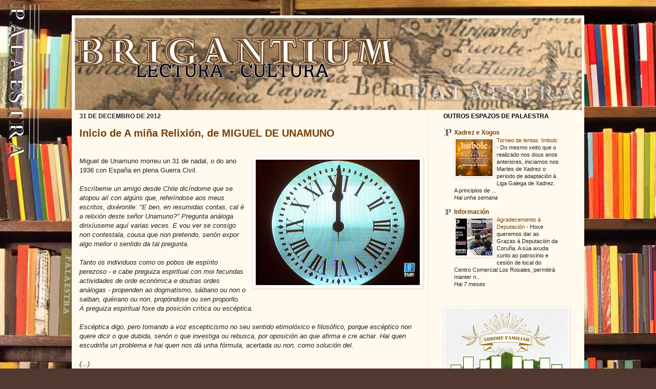

--- FILE ---
content_type: text/html; charset=UTF-8
request_url: https://www.brigantium.org/2012/12/
body_size: 52241
content:
<!DOCTYPE html>
<html class='v2' dir='ltr' xmlns='http://www.w3.org/1999/xhtml' xmlns:b='http://www.google.com/2005/gml/b' xmlns:data='http://www.google.com/2005/gml/data' xmlns:expr='http://www.google.com/2005/gml/expr'>
<head>
<link href='https://www.blogger.com/static/v1/widgets/335934321-css_bundle_v2.css' rel='stylesheet' type='text/css'/>
<meta content='IE=EmulateIE7' http-equiv='X-UA-Compatible'/>
<meta content='width=1100' name='viewport'/>
<meta content='text/html; charset=UTF-8' http-equiv='Content-Type'/>
<meta content='blogger' name='generator'/>
<link href='https://www.brigantium.org/favicon.ico' rel='icon' type='image/x-icon'/>
<link href='https://www.brigantium.org/2012/12/' rel='canonical'/>
<link rel="alternate" type="application/atom+xml" title="Palaestra Cultural - Brigantium - Atom" href="https://www.brigantium.org/feeds/posts/default" />
<link rel="alternate" type="application/rss+xml" title="Palaestra Cultural - Brigantium - RSS" href="https://www.brigantium.org/feeds/posts/default?alt=rss" />
<link rel="service.post" type="application/atom+xml" title="Palaestra Cultural - Brigantium - Atom" href="https://www.blogger.com/feeds/8201521138280147065/posts/default" />
<!--Can't find substitution for tag [blog.ieCssRetrofitLinks]-->
<meta content='https://www.brigantium.org/2012/12/' property='og:url'/>
<meta content='Palaestra Cultural - Brigantium' property='og:title'/>
<meta content='Sociedade Cultural e Deportiva Palaestra.
Espazo cultural.' property='og:description'/>
<title>Palaestra Cultural - Brigantium: 12/2012</title>
<meta content='' name='description'/>
<style id='page-skin-1' type='text/css'><!--
/*
-----------------------------------------------
Blogger Template Style
Name:     Palaestra
Designer: Asociacion Palaestra & Josh Peterson
URL:      www.noaesthetic.com
----------------------------------------------- */
/* Variable definitions
====================
<Variable name="keycolor" description="Main Color" type="color" default="#66bbdd"/>
<Group description="Page Text" selector=".content-inner">
<Variable name="body.font" description="Font" type="font"
default="normal normal 12px Arial, Tahoma, Helvetica, FreeSans, sans-serif"/>
<Variable name="body.text.color" description="Text Color" type="color" default="#222222"/>
</Group>
<Group description="Backgrounds" selector=".body-fauxcolumns-outer">
<Variable name="body.background.color" description="Outer Background" type="color" default="#66bbdd"/>
<Variable name="content.background.color" description="Main Background" type="color" default="#ffffff"/>
<Variable name="header.background.color" description="Header Background" type="color" default="transparent"/>
</Group>
<Group description="Links" selector=".main-outer">
<Variable name="link.color" description="Link Color" type="color" default="#2288bb"/>
<Variable name="link.visited.color" description="Visited Color" type="color" default="#888888"/>
<Variable name="link.hover.color" description="Hover Color" type="color" default="#33aaff"/>
</Group>
<Group description="Blog Title" selector=".header">
<Variable name="header.font" description="Font" type="font"
default="normal normal 60px Arial, Tahoma, Helvetica, FreeSans, sans-serif"/>
<Variable name="header.text.color" description="Title Color" type="color" default="#3399bb" />
<Variable name="description.text.color" description="Description Color" type="color"
default="#777777" />
</Group>
<Group description="Tabs Text" selector=".tabs-outer .PageList">
<Variable name="tabs.font" description="Font" type="font"
default="normal normal 14px Arial, Tahoma, Helvetica, FreeSans, sans-serif"/>
<Variable name="tabs.text.color" description="Text Color" type="color" default="#999999"/>
<Variable name="tabs.selected.text.color" description="Selected Color" type="color" default="#000000"/>
</Group>
<Group description="Tabs Background" selector=".tabs-outer .PageList">
<Variable name="tabs.background.color" description="Background Color" type="color" default="#f5f5f5"/>
<Variable name="tabs.selected.background.color" description="Selected Color" type="color" default="#eeeeee"/>
</Group>
<Group description="Post Title" selector=".post">
<Variable name="post.title.font" description="Font" type="font"
default="normal normal 22px Arial, Tahoma, Helvetica, FreeSans, sans-serif"/>
</Group>
<Group description="Date Header" selector=".date-header">
<Variable name="date.header.color" description="Text Color" type="color"
default="#222222"/>
<Variable name="date.header.background.color" description="Background Color" type="color"
default="transparent"/>
</Group>
<Group description="Post Footer" selector=".post-footer">
<Variable name="post.footer.text.color" description="Text Color" type="color" default="#666666"/>
<Variable name="post.footer.background.color" description="Background Color" type="color"
default="#f9f9f9"/>
<Variable name="post.footer.border.color" description="Shadow Color" type="color" default="#eeeeee"/>
</Group>
<Group description="Gadgets" selector=".sidebar .widget">
<Variable name="widget.title.font" description="Title Font" type="font"
default="normal bold 11px Arial, Tahoma, Helvetica, FreeSans, sans-serif"/>
<Variable name="widget.title.text.color" description="Title Color" type="color" default="#000000"/>
<Variable name="widget.alternate.text.color" description="Alternate Color" type="color" default="#999999"/>
</Group>
<Group description="Images" selector=".main-inner">
<Variable name="image.background.color" description="Background Color" type="color" default="#ffffff"/>
<Variable name="image.border.color" description="Border Color" type="color" default="#eeeeee"/>
<Variable name="image.text.color" description="Caption Text Color" type="color" default="#222222"/>
</Group>
<Group description="Accents" selector=".content-inner">
<Variable name="body.rule.color" description="Separator Line Color" type="color" default="#eeeeee"/>
<Variable name="tabs.border.color" description="Tabs Border Color" type="color" default="#eee5dd"/>
</Group>
<Variable name="body.background" description="Body Background" type="background"
color="#513831" default="$(color) none repeat scroll top left"/>
<Variable name="body.background.override" description="Body Background Override" type="string" default=""/>
<Variable name="body.background.gradient.cap" description="Body Gradient Cap" type="url"
default="url(http://www.blogblog.com/1kt/simple/gradients_light.png)"/>
<Variable name="body.background.gradient.tile" description="Body Gradient Tile" type="url"
default="url(http://www.blogblog.com/1kt/simple/body_gradient_tile_light.png)"/>
<Variable name="content.background.color.selector" description="Content Background Color Selector" type="string" default=".content-inner"/>
<Variable name="content.padding" description="Content Padding" type="length" default="5px"/>
<Variable name="content.padding.horizontal" description="Content Horizontal Padding" type="length" default="5px"/>
<Variable name="content.shadow.spread" description="Content Shadow Spread" type="length" default="10px"/>
<Variable name="content.shadow.spread.webkit" description="Content Shadow Spread (WebKit)" type="length" default="5px"/>
<Variable name="content.shadow.spread.ie" description="Content Shadow Spread (IE)" type="length" default="15px"/>
<Variable name="main.border.width" description="Main Border Width" type="length" default="0"/>
<Variable name="header.background.gradient" description="Header Gradient" type="url" default="none"/>
<Variable name="header.shadow.offset.left" description="Header Shadow Offset Left" type="length" default="-1px"/>
<Variable name="header.shadow.offset.top" description="Header Shadow Offset Top" type="length" default="-1px"/>
<Variable name="header.shadow.spread" description="Header Shadow Spread" type="length" default="1px"/>
<Variable name="header.padding" description="Header Padding" type="length" default="5px"/>
<Variable name="header.border.size" description="Header Border Size" type="length" default="1px"/>
<Variable name="header.bottom.border.size" description="Header Bottom Border Size" type="length" default="0"/>
<Variable name="header.border.horizontalsize" description="Header Horizontal Border Size" type="length" default="0"/>
<Variable name="description.text.size" description="Description Text Size" type="string" default="140%"/>
<Variable name="tabs.margin.top" description="Tabs Margin Top" type="length" default="0" />
<Variable name="tabs.margin.side" description="Tabs Side Margin" type="length" default="15px" />
<Variable name="tabs.background.gradient" description="Tabs Background Gradient" type="url"
default="url(http://www.blogblog.com/1kt/simple/gradients_light.png)"/>
<Variable name="tabs.border.width" description="Tabs Border Width" type="length" default="1px"/>
<Variable name="tabs.bevel.border.width" description="Tabs Bevel Border Width" type="length" default="1px"/>
<Variable name="date.header.padding" description="Date Header Padding" type="string" default="inherit"/>
<Variable name="date.header.letterspacing" description="Date Header Letter Spacing" type="string" default="inherit"/>
<Variable name="post.margin.bottom" description="Post Bottom Margin" type="length" default="15px"/>
<Variable name="image.border.small.size" description="Image Border Small Size" type="length" default="2px"/>
<Variable name="image.border.large.size" description="Image Border Large Size" type="length" default="5px"/>
<Variable name="page.width.selector" description="Page Width Selector" type="string" default=".region-inner"/>
<Variable name="page.width" description="Page Width" type="string" default="auto"/>
<Variable name="main.section.margin" description="Main Section Margin" type="length" default="10px"/>
<Variable name="main.padding" description="Main Padding" type="length" default="0px"/>
<Variable name="main.padding.top" description="Main Padding Top" type="length" default="5px"/>
<Variable name="main.padding.bottom" description="Main Padding Bottom" type="length" default="5px"/>
<Variable name="paging.background"
color="#fff9ee"
description="Background of blog paging area" type="background"
default="transparent none no-repeat scroll top center"/>
<Variable name="footer.bevel" description="Bevel border length of footer" type="length" default="0"/>
<Variable name="startSide" description="Side where text starts in blog language" type="automatic" default="left"/>
<Variable name="endSide" description="Side where text ends in blog language" type="automatic" default="right"/>
*/
/* Content
----------------------------------------------- */
body {
font: normal normal 12px Verdana, Geneva, sans-serif;;
color: #222222;
background: #513831 url(//4.bp.blogspot.com/-eA-YAjzZxsU/T-RxcYNgA9I/AAAAAAAACVw/o1WvsX56f-w/s0/fondoclb2.jpg) repeat fixed top left;
padding: 0 10px 10px 10px;
}
body.mobile {
padding: 0 5px 5px;
}
html body .region-inner {
min-width: 0;
max-width: 100%;
width: auto;
}
a:link {
text-decoration:none;
color: #783f04;
}
a:visited {
text-decoration:none;
color: #b45f06;
}
a:hover {
text-decoration:underline;
color: #e69138;
}
.body-fauxcolumn-outer .fauxcolumn-inner {
background: transparent none repeat scroll top left;
_background-image: none;
}
.body-fauxcolumn-outer .cap-top {
position: absolute;
z-index: 1;
height: 400px;
width: 100%;
background: #513831 url(//4.bp.blogspot.com/-eA-YAjzZxsU/T-RxcYNgA9I/AAAAAAAACVw/o1WvsX56f-w/s0/fondoclb2.jpg) repeat fixed top left;
}
.body-fauxcolumn-outer .cap-top .cap-left {
width: 100%;
background: transparent none repeat-x scroll top left;
_background-image: none;
}
.content-outer {
-moz-box-shadow: 0 0 10px rgba(0, 0, 0, .15);
-webkit-box-shadow: 0 0 5px rgba(0, 0, 0, .15);
-goog-ms-box-shadow: 0 0 15px #333333;
box-shadow: 0 0 10px rgba(0, 0, 0, .15);
margin-bottom: 1px;
}
.content-inner {
padding: 5px 5px;
}
.content-inner {
background-color: #fff9ee;
}
/* Header
----------------------------------------------- */
.header-outer {
background: #ccb666 url(//www.blogblog.com/1kt/simple/gradients_light.png) repeat-x scroll 0 -400px;
_background-image: none;
}
.Header h1 {
font: normal normal 48px Georgia, Utopia, 'Palatino Linotype', Palatino, serif;
color: #ffffff;
text-shadow: 1px 2px 3px rgba(0, 0, 0, .2);
}
.Header h1 a {
color: #ffffff;
}
.Header .description {
font-size: 140%;
color: #ffffff;
}
.header-inner .Header .titlewrapper {
padding: 5px 5px;
}
.header-inner .Header .descriptionwrapper {
padding: 0 5px;
}
/* Tabs
----------------------------------------------- */
.tabs-inner .section:first-child {
border-top: 0 solid #eee5dd;
}
.tabs-inner .section:first-child ul {
margin-top: -0;
border-top: 0 solid #eee5dd;
border-left: 0 solid #eee5dd;
border-right: 0 solid #eee5dd;
}
.tabs-inner .widget ul {
background: #fff9ee none repeat-x scroll 0 -800px;
_background-image: none;
border-bottom: 1px solid #eee5dd;
margin-top: 0;
margin-left: -15px;
margin-right: -15px;
}
.tabs-inner .widget li a {
display: inline-block;
padding: .3em 1em;
font: normal normal 12px Verdana, Geneva, sans-serif;;
color: #998877;
border-left: 1px solid #fff9ee;
border-right: 1px solid #eee5dd;
}
.tabs-inner .widget li:first-child a {
border-left: none;
}
.tabs-inner .widget li.selected a, .tabs-inner .widget li a:hover {
color: #000000;
background-color: #fff9ee;
text-decoration: none;
}
/* Columns
----------------------------------------------- */
.main-outer {
border-top: 0 solid #eee5dd;
}
.fauxcolumn-left-outer .fauxcolumn-inner {
border-right: 1px solid #eee5dd;
}
.fauxcolumn-right-outer .fauxcolumn-inner {
border-left: 1px solid #eee5dd;
}
/* Headings
----------------------------------------------- */
h2 {
margin: 0 0 1em 0;
font: normal bold 12px Verdana, Geneva, sans-serif;;
color: #000000;
text-transform: uppercase;
}
/* Widgets
----------------------------------------------- */
.widget .zippy {
color: #999999;
text-shadow: 2px 2px 1px rgba(0, 0, 0, .1);
}
.widget .popular-posts ul {
list-style: none;
}
/* Posts
----------------------------------------------- */
.date-header span {
background-color: transparent;
color: #222222;
padding: 5(date.header.padding);
letter-spacing: inherit
}
.main-inner {
padding-top: 5px;
padding-bottom: 5px;
}
.main-inner .column-center-inner {
padding: 0 0px;
}
.main-inner .column-center-inner .section {
margin: 0 10px;
}
.post {
margin: 0 0 15px 0;
}
h3.post-title, .comments h4 {
font: normal bold 20px Verdana, Geneva, sans-serif;;
margin: .75em 0 0;
}
.post-body {
font-size: 110%;
line-height: 1.4;
position: relative;
}
.post-body img, .post-body .tr-caption-container, .Profile img, .Image img,
.BlogList .item-thumbnail img {
padding: 2px;
background: #ffffff;
border: 1px solid #eeeeee;
-moz-box-shadow: 1px 1px 5px rgba(0, 0, 0, .1);
-webkit-box-shadow: 1px 1px 5px rgba(0, 0, 0, .1);
box-shadow: 1px 1px 5px rgba(0, 0, 0, .1);
}
.post-body img, .post-body .tr-caption-container {
padding: 5px;
}
.post-body .tr-caption-container {
color: #222222;
}
.post-body .tr-caption-container img {
padding: 0;
background: transparent;
border: none;
-moz-box-shadow: 0 0 0 rgba(0, 0, 0, .1);
-webkit-box-shadow: 0 0 0 rgba(0, 0, 0, .1);
box-shadow: 0 0 0 rgba(0, 0, 0, .1);
}
.post-header {
margin: 0 0 1.5em;
line-height: 1.6;
font-size: 90%;
}
.post-footer {
margin: 10px -2px 0;
padding: 5px 5px;
color: #666555;
background-color: #e1c581;
border-bottom: 1px solid #ccab33;
line-height: 1.6;
font-size: 90%;
}
#comments .comment-author {
padding-top: 1.5em;
border-top: 1px solid #eee5dd;
background-position: 0 1.5em;
}
#comments .comment-author:first-child {
padding-top: 0;
border-top: none;
}
.avatar-image-container {
margin: .2em 0 0;
}
#comments .avatar-image-container img {
border: 1px solid #eeeeee;
}
/* Accents
---------------------------------------------- */
.section-columns td.columns-cell {
border-left: 1px solid #eee5dd;
}
.blog-pager {
background: transparent none no-repeat scroll top center;
}
.blog-pager-older-link, .home-link,
.blog-pager-newer-link {
background-color: #fff9ee;
padding: 5px;
}
.footer-outer {
border-top: 0 dashed #bbbbbb;
}

--></style>
<style id='template-skin-1' type='text/css'><!--
body {
min-width: 1000px;
}
.content-outer, .content-fauxcolumn-outer, .region-inner {
min-width: 1000px;
max-width: 1000px;
_width: 1000px;
}
.main-inner .columns {
padding-left: 0px;
padding-right: 300px;
}
.main-inner .fauxcolumn-center-outer {
left: 0px;
right: 300px;
/* IE6 does not respect left and right together */
_width: expression(this.parentNode.offsetWidth -
parseInt("0px") -
parseInt("300px") + 'px');
}
.main-inner .fauxcolumn-left-outer {
width: 0px;
}
.main-inner .fauxcolumn-right-outer {
width: 300px;
}
.main-inner .column-left-outer {
width: 0px;
right: 100%;
margin-left: -0px;
}
.main-inner .column-right-outer {
width: 300px;
margin-right: -300px;
}
#layout {
min-width: 0;
}
#layout .content-outer {
min-width: 0;
width: 800px;
}
#layout .region-inner {
min-width: 0;
width: auto;
}
--></style>
<style type='text/css'>
#navbar-iframe{
height: 0px;
visibility: hidden;
display: none;
}
</style>
<link href='https://www.blogger.com/dyn-css/authorization.css?targetBlogID=8201521138280147065&amp;zx=79a1895d-d0b6-4683-965d-31ba1274e2dc' media='none' onload='if(media!=&#39;all&#39;)media=&#39;all&#39;' rel='stylesheet'/><noscript><link href='https://www.blogger.com/dyn-css/authorization.css?targetBlogID=8201521138280147065&amp;zx=79a1895d-d0b6-4683-965d-31ba1274e2dc' rel='stylesheet'/></noscript>
<meta name='google-adsense-platform-account' content='ca-host-pub-1556223355139109'/>
<meta name='google-adsense-platform-domain' content='blogspot.com'/>

</head>
<body class='loading'>
<div class='navbar section' id='navbar'><div class='widget Navbar' data-version='1' id='Navbar1'><script type="text/javascript">
    function setAttributeOnload(object, attribute, val) {
      if(window.addEventListener) {
        window.addEventListener('load',
          function(){ object[attribute] = val; }, false);
      } else {
        window.attachEvent('onload', function(){ object[attribute] = val; });
      }
    }
  </script>
<div id="navbar-iframe-container"></div>
<script type="text/javascript" src="https://apis.google.com/js/platform.js"></script>
<script type="text/javascript">
      gapi.load("gapi.iframes:gapi.iframes.style.bubble", function() {
        if (gapi.iframes && gapi.iframes.getContext) {
          gapi.iframes.getContext().openChild({
              url: 'https://www.blogger.com/navbar/8201521138280147065?origin\x3dhttps://www.brigantium.org',
              where: document.getElementById("navbar-iframe-container"),
              id: "navbar-iframe"
          });
        }
      });
    </script><script type="text/javascript">
(function() {
var script = document.createElement('script');
script.type = 'text/javascript';
script.src = '//pagead2.googlesyndication.com/pagead/js/google_top_exp.js';
var head = document.getElementsByTagName('head')[0];
if (head) {
head.appendChild(script);
}})();
</script>
</div></div>
<div class='body-fauxcolumns'>
<div class='fauxcolumn-outer body-fauxcolumn-outer'>
<div class='cap-top'>
<div class='cap-left'></div>
<div class='cap-right'></div>
</div>
<div class='fauxborder-left'>
<div class='fauxborder-right'></div>
<div class='fauxcolumn-inner'>
</div>
</div>
<div class='cap-bottom'>
<div class='cap-left'></div>
<div class='cap-right'></div>
</div>
</div>
</div>
<div class='content'>
<div class='content-fauxcolumns'>
<div class='fauxcolumn-outer content-fauxcolumn-outer'>
<div class='cap-top'>
<div class='cap-left'></div>
<div class='cap-right'></div>
</div>
<div class='fauxborder-left'>
<div class='fauxborder-right'></div>
<div class='fauxcolumn-inner'>
</div>
</div>
<div class='cap-bottom'>
<div class='cap-left'></div>
<div class='cap-right'></div>
</div>
</div>
</div>
<div class='content-outer'>
<div class='content-cap-top cap-top'>
<div class='cap-left'></div>
<div class='cap-right'></div>
</div>
<div class='fauxborder-left content-fauxborder-left'>
<div class='fauxborder-right content-fauxborder-right'></div>
<div class='content-inner'>
<header>
<div class='header-outer'>
<div class='header-cap-top cap-top'>
<div class='cap-left'></div>
<div class='cap-right'></div>
</div>
<div class='fauxborder-left header-fauxborder-left'>
<div class='fauxborder-right header-fauxborder-right'></div>
<div class='region-inner header-inner'>
<div class='header section' id='header'><div class='widget Header' data-version='1' id='Header1'>
<div id='header-inner'>
<a href='https://www.brigantium.org/' style='display: block'>
<img alt='Palaestra Cultural - Brigantium' height='180px; ' id='Header1_headerimg' src='https://blogger.googleusercontent.com/img/b/R29vZ2xl/AVvXsEggO6WXpSV0dT92QZwBWbVY5X77kdmEqDNwKbrXHRQTo4Scses59e-2LeiB_wr8fmDf438qalyAfCojHkIZzcGQk3LNacpOt26yJhqU29UqEYLVxy4qzuaefXh-jmdJOuWjRHCGEXCRZNs/s1600/arriba.jpg' style='display: block' width='992px; '/>
</a>
</div>
</div></div>
</div>
</div>
<div class='header-cap-bottom cap-bottom'>
<div class='cap-left'></div>
<div class='cap-right'></div>
</div>
</div>
</header>
<div class='tabs-outer'>
<div class='tabs-cap-top cap-top'>
<div class='cap-left'></div>
<div class='cap-right'></div>
</div>
<div class='fauxborder-left tabs-fauxborder-left'>
<div class='fauxborder-right tabs-fauxborder-right'></div>
<div class='region-inner tabs-inner'>
<div class='tabs no-items section' id='crosscol'></div>
<div class='tabs no-items section' id='crosscol-overflow'></div>
</div>
</div>
<div class='tabs-cap-bottom cap-bottom'>
<div class='cap-left'></div>
<div class='cap-right'></div>
</div>
</div>
<div class='main-outer'>
<div class='main-cap-top cap-top'>
<div class='cap-left'></div>
<div class='cap-right'></div>
</div>
<div class='fauxborder-left main-fauxborder-left'>
<div class='fauxborder-right main-fauxborder-right'></div>
<div class='region-inner main-inner'>
<div class='columns fauxcolumns'>
<div class='fauxcolumn-outer fauxcolumn-center-outer'>
<div class='cap-top'>
<div class='cap-left'></div>
<div class='cap-right'></div>
</div>
<div class='fauxborder-left'>
<div class='fauxborder-right'></div>
<div class='fauxcolumn-inner'>
</div>
</div>
<div class='cap-bottom'>
<div class='cap-left'></div>
<div class='cap-right'></div>
</div>
</div>
<div class='fauxcolumn-outer fauxcolumn-left-outer'>
<div class='cap-top'>
<div class='cap-left'></div>
<div class='cap-right'></div>
</div>
<div class='fauxborder-left'>
<div class='fauxborder-right'></div>
<div class='fauxcolumn-inner'>
</div>
</div>
<div class='cap-bottom'>
<div class='cap-left'></div>
<div class='cap-right'></div>
</div>
</div>
<div class='fauxcolumn-outer fauxcolumn-right-outer'>
<div class='cap-top'>
<div class='cap-left'></div>
<div class='cap-right'></div>
</div>
<div class='fauxborder-left'>
<div class='fauxborder-right'></div>
<div class='fauxcolumn-inner'>
</div>
</div>
<div class='cap-bottom'>
<div class='cap-left'></div>
<div class='cap-right'></div>
</div>
</div>
<!-- corrects IE6 width calculation -->
<div class='columns-inner'>
<div class='column-center-outer'>
<div class='column-center-inner'>
<div class='main section' id='main'><div class='widget Blog' data-version='1' id='Blog1'>
<div class='blog-posts hfeed'>

          <div class="date-outer">
        
<h2 class='date-header'><span>31 de decembro de 2012</span></h2>

          <div class="date-posts">
        
<div class='post-outer'>
<div class='post hentry'>
<a name='4818060305511796028'></a>
<h3 class='post-title entry-title'>
<a href='https://www.brigantium.org/2012/12/inicio-de-mina-relixion-de-miguel-de.html'>Inicio de A miña Relixión, de MIGUEL DE UNAMUNO</a>
</h3>
<div class='post-header'>
<div class='post-header-line-1'></div>
</div>
<div class='post-body entry-content'>
<br />
<div class="separator" style="clear: both; text-align: center;">
<a href="https://blogger.googleusercontent.com/img/b/R29vZ2xl/AVvXsEjV9g-EfDcOoVUwB3k0eHvuxYDmd-ITIUQxrdNUPXVsG_DUWB-156BdXTbYYrvktO2Ct5LrWLYZVCKYIjj8eKKEGI-2Him_7_6g2YxRn2s0N1bIpK6SpwfmvsN95p0PV1S76QO5gcx5f4_L/s1600/story_nochevieja2005.jpg" imageanchor="1" style="clear: right; float: right; margin-bottom: 1em; margin-left: 1em;"><img border="0" height="245" src="https://blogger.googleusercontent.com/img/b/R29vZ2xl/AVvXsEjV9g-EfDcOoVUwB3k0eHvuxYDmd-ITIUQxrdNUPXVsG_DUWB-156BdXTbYYrvktO2Ct5LrWLYZVCKYIjj8eKKEGI-2Him_7_6g2YxRn2s0N1bIpK6SpwfmvsN95p0PV1S76QO5gcx5f4_L/s320/story_nochevieja2005.jpg" width="320" /></a></div>
Miguel de Unamuno morreu un 31 de nadal, o do ano 1936 con España en plena Guerra Civil.<br />
<i><br /></i>
<i>Escríbeme un amigo desde Chile dicíndome que se atopou alí con algúns que, referíndose aos meus escritos, dixéronlle: "E ben, en resumidas contas, cal é a relixión deste señor Unamuno?" Pregunta análoga dirixíuseme aquí varias veces. E vou ver se consigo non contestala, cousa que non pretendo, senón expor algo mellor o sentido da tal pregunta.</i><br />
<i><br /></i>
<i>Tanto os individuos como os pobos de espírito perezoso - e cabe preguiza espiritual con moi fecundas actividades de orde económica e doutras ordes análogas - propenden ao dogmatismo, sáibano ou non o saiban, quéirano ou non, propóndose ou sen proporllo. A preguiza espiritual foxe da posición crítica ou escéptica.</i><br />
<i><br /></i>
<i>Escéptica digo, pero tomando a voz escepticismo no seu sentido etimolóxico e filosófico, porque escéptico non quere dicir o que dubida, senón o que investiga ou rebusca, por oposición ao que afirma e cre achar. Hai quen escudriña un problema e hai quen nos dá unha fórmula, acertada ou non, como solución del.</i><br />
<i><br /></i>
<i>(...)</i><br />
<div>
<br /></div>
<div style='clear: both;'></div>
</div>
<div class='post-footer'>
<div class='post-footer-line post-footer-line-1'><span class='post-author vcard'>
</span>
<span class='post-timestamp'>
</span>
<span class='post-comment-link'>
<a class='comment-link' href='https://www.brigantium.org/2012/12/inicio-de-mina-relixion-de-miguel-de.html#comment-form' onclick=''>0
respostas</a>
</span>
<span class='post-icons'>
<span class='item-action'>
<a href='https://www.blogger.com/email-post/8201521138280147065/4818060305511796028' title='Enviar publicación por correo electrónico'>
<img alt="" class="icon-action" height="13" src="//img1.blogblog.com/img/icon18_email.gif" width="18">
</a>
</span>
</span>
<div class='post-share-buttons'>
<a class='goog-inline-block share-button sb-email' href='https://www.blogger.com/share-post.g?blogID=8201521138280147065&postID=4818060305511796028&target=email' target='_blank' title='Enviar por correo electrónico'><span class='share-button-link-text'>Enviar por correo electrónico</span></a><a class='goog-inline-block share-button sb-blog' href='https://www.blogger.com/share-post.g?blogID=8201521138280147065&postID=4818060305511796028&target=blog' onclick='window.open(this.href, "_blank", "height=270,width=475"); return false;' target='_blank' title='BlogThis!'><span class='share-button-link-text'>BlogThis!</span></a><a class='goog-inline-block share-button sb-twitter' href='https://www.blogger.com/share-post.g?blogID=8201521138280147065&postID=4818060305511796028&target=twitter' target='_blank' title='Compartir en X'><span class='share-button-link-text'>Compartir en X</span></a><a class='goog-inline-block share-button sb-facebook' href='https://www.blogger.com/share-post.g?blogID=8201521138280147065&postID=4818060305511796028&target=facebook' onclick='window.open(this.href, "_blank", "height=430,width=640"); return false;' target='_blank' title='Compartir en Facebook'><span class='share-button-link-text'>Compartir en Facebook</span></a><a class='goog-inline-block share-button sb-pinterest' href='https://www.blogger.com/share-post.g?blogID=8201521138280147065&postID=4818060305511796028&target=pinterest' target='_blank' title='Compartir en Pinterest'><span class='share-button-link-text'>Compartir en Pinterest</span></a>
</div>
</div>
<div class='post-footer-line post-footer-line-2'><span class='post-labels'>
Etiquetas:
<a href='https://www.brigantium.org/search/label/TEXTOS%20ESCOLLIDOS' rel='tag'>TEXTOS ESCOLLIDOS</a>
</span>
</div>
<div class='post-footer-line post-footer-line-3'><span class='post-location'>
</span>
</div>
</div>
</div>
</div>

          </div></div>
        

          <div class="date-outer">
        
<h2 class='date-header'><span>30 de decembro de 2012</span></h2>

          <div class="date-posts">
        
<div class='post-outer'>
<div class='post hentry'>
<a name='8356486861633051872'></a>
<h3 class='post-title entry-title'>
<a href='https://www.brigantium.org/2012/12/if-se-de-rudyard-kipling.html'>IF (Se), de Rudyard Kipling</a>
</h3>
<div class='post-header'>
<div class='post-header-line-1'></div>
</div>
<div class='post-body entry-content'>
<br />
<div class="separator" style="clear: both; text-align: center;">
<a href="https://blogger.googleusercontent.com/img/b/R29vZ2xl/AVvXsEh9O-F6OoS62lGuICV_VltXx7kb2UsblD8hgi-lWbyIwnfsMPZ3smLsayRUn1fSLGXySKxHzs1bA5C4xpvR7f8J7x3ZRNUUmUx-aLjZy5PNY40Kvf0n_tw9eD4_t_mEJcO0LvbOxUkZg8Y/s1600/espritu+santo.jpg" imageanchor="1" style="clear: right; float: right; margin-bottom: 1em; margin-left: 1em;"><img border="0" height="183" src="https://blogger.googleusercontent.com/img/b/R29vZ2xl/AVvXsEh9O-F6OoS62lGuICV_VltXx7kb2UsblD8hgi-lWbyIwnfsMPZ3smLsayRUn1fSLGXySKxHzs1bA5C4xpvR7f8J7x3ZRNUUmUx-aLjZy5PNY40Kvf0n_tw9eD4_t_mEJcO0LvbOxUkZg8Y/s200/espritu+santo.jpg" width="200" /></a></div>
Rudyard Kipling naceu un 30 de nadal de 1865.<br />
<br />
<b><i>IF...</i></b><br />
<i><br /></i>
<i>Se a obra da túa vida podes ver esnaquizada</i><br />
<i>e sen dicir un chío, volvela a comezar;</i><br />
<i>ou perder nun día a ganancia de cento</i><br />
<i>sen un xesto nin un suspiro...</i><br />
<i><br /></i>
<i>Se podes ser amante e non estar tolo de amor,</i><br />
<i>se consegues ser forte sen deixar de ser tenro,</i><br />
<i>e sentíndoche odiado, sen odiar canda ti,</i><br />
<i>loitar e defenderche...</i><br />
<i><br /></i>
<i>Se podes soportar que falseen as túas palabras</i><br />
<i>os pícaros para excitar aos parvos:</i><br />
<i>e oir como as súas linguas falaces che calumnian</i><br />
<i>sen que ti mesmo mintas...</i><br />
<i><br /></i>
<i>Se podes seguir digno aínda que sexas popular;</i><br />
<i>se consegues ser pobo e dar consello aos reis;</i><br />
<i>e a todos os teus amigos amar como a un irmán</i><br />
<i>sen que ningún absórbache...</i><br />
<i><br /></i>
<i>Se sabes meditar, observar, coñecer,</i><br />
<i>sen chegar a ser nunca destrutor ou escéptico;</i><br />
<i>soñar, mais non deixar que o soño che domine;</i><br />
<i>pensar, sen ser só un pensador...</i><br />
<i><br /></i>
<i>Se podes ser severo sen chegar á cólera;</i><br />
<i>se podes ser audaz sen pecar de imprudente;</i><br />
<i>se consegues ser bo e logras ser un sabio</i><br />
<i>sen ser moralista nin pedante...</i><br />
<i><br /></i>
<i>Se alcanzas o triunfo despois da derrota</i><br />
<i>e acolles con igual calma esas dúas mentiras;</i><br />
<i>se podes conservar o teu valor, a túa cabeza</i><br />
<i>cando a perdan outros...</i><br />
<i><br /></i>
<i>Entón, os Reis, os Deuses, a Sorte e a Vitoria</i><br />
<i>serán xa para sempre os teus sumisos escravos</i><br />
<i>e, o que vale máis que a Gloria e os Reis:</i><br />
<i>serás Home, fillo meu.&nbsp;</i><br />
<div style='clear: both;'></div>
</div>
<div class='post-footer'>
<div class='post-footer-line post-footer-line-1'><span class='post-author vcard'>
</span>
<span class='post-timestamp'>
</span>
<span class='post-comment-link'>
<a class='comment-link' href='https://www.brigantium.org/2012/12/if-se-de-rudyard-kipling.html#comment-form' onclick=''>0
respostas</a>
</span>
<span class='post-icons'>
<span class='item-action'>
<a href='https://www.blogger.com/email-post/8201521138280147065/8356486861633051872' title='Enviar publicación por correo electrónico'>
<img alt="" class="icon-action" height="13" src="//img1.blogblog.com/img/icon18_email.gif" width="18">
</a>
</span>
</span>
<div class='post-share-buttons'>
<a class='goog-inline-block share-button sb-email' href='https://www.blogger.com/share-post.g?blogID=8201521138280147065&postID=8356486861633051872&target=email' target='_blank' title='Enviar por correo electrónico'><span class='share-button-link-text'>Enviar por correo electrónico</span></a><a class='goog-inline-block share-button sb-blog' href='https://www.blogger.com/share-post.g?blogID=8201521138280147065&postID=8356486861633051872&target=blog' onclick='window.open(this.href, "_blank", "height=270,width=475"); return false;' target='_blank' title='BlogThis!'><span class='share-button-link-text'>BlogThis!</span></a><a class='goog-inline-block share-button sb-twitter' href='https://www.blogger.com/share-post.g?blogID=8201521138280147065&postID=8356486861633051872&target=twitter' target='_blank' title='Compartir en X'><span class='share-button-link-text'>Compartir en X</span></a><a class='goog-inline-block share-button sb-facebook' href='https://www.blogger.com/share-post.g?blogID=8201521138280147065&postID=8356486861633051872&target=facebook' onclick='window.open(this.href, "_blank", "height=430,width=640"); return false;' target='_blank' title='Compartir en Facebook'><span class='share-button-link-text'>Compartir en Facebook</span></a><a class='goog-inline-block share-button sb-pinterest' href='https://www.blogger.com/share-post.g?blogID=8201521138280147065&postID=8356486861633051872&target=pinterest' target='_blank' title='Compartir en Pinterest'><span class='share-button-link-text'>Compartir en Pinterest</span></a>
</div>
</div>
<div class='post-footer-line post-footer-line-2'><span class='post-labels'>
Etiquetas:
<a href='https://www.brigantium.org/search/label/TEXTOS%20ESCOLLIDOS' rel='tag'>TEXTOS ESCOLLIDOS</a>
</span>
</div>
<div class='post-footer-line post-footer-line-3'><span class='post-location'>
</span>
</div>
</div>
</div>
</div>

          </div></div>
        

          <div class="date-outer">
        
<h2 class='date-header'><span>29 de decembro de 2012</span></h2>

          <div class="date-posts">
        
<div class='post-outer'>
<div class='post hentry'>
<a name='4893232051199913579'></a>
<h3 class='post-title entry-title'>
<a href='https://www.brigantium.org/2012/12/rainer-maria-rilke_29.html'>Rainer Maria Rilke</a>
</h3>
<div class='post-header'>
<div class='post-header-line-1'></div>
</div>
<div class='post-body entry-content'>
<br />
<div class="separator" style="clear: both; text-align: center;">
<a href="https://blogger.googleusercontent.com/img/b/R29vZ2xl/AVvXsEjddQFhNG6MF9wE4IzsJMBYsaO4Cro3NJ6En12omEzV1tREVTOjme0z5qkvOQy7njDmR_oy8woNuaINitk4PP_Bk0xALTsZujyZ_kGlaiZjFKa6h2OqCXS1XE6aC9T8UGfV9-p89qV-kTI/s1600/PICT1348.JPG" imageanchor="1" style="clear: left; float: left; margin-bottom: 1em; margin-right: 1em;"><img border="0" height="150" src="https://blogger.googleusercontent.com/img/b/R29vZ2xl/AVvXsEjddQFhNG6MF9wE4IzsJMBYsaO4Cro3NJ6En12omEzV1tREVTOjme0z5qkvOQy7njDmR_oy8woNuaINitk4PP_Bk0xALTsZujyZ_kGlaiZjFKa6h2OqCXS1XE6aC9T8UGfV9-p89qV-kTI/s200/PICT1348.JPG" width="200" /></a></div>
Rainer Maria Rilke naceu en 1875, un 4 de nadal (o pasado día catro publicamos a primeira parte deste relato) e faleceu un 29 de nadal de 1826<br />
<br />
<b>KISMET (e II)</b><br />
<br />
<br />
Levantou os seus graciosos brazos de fráxil rapariga e lenta e lixeiramente fíxoos virar coma se as súas mans morenas fosen a trocarse en ás. Inclinou a cabeza cara atrás, moi atrás, deixando flotar os seus cabelos negros e pesados, e ofreceu o seu estraño sorriso á primeira estrela que aparecía. Os seus pés espidos, de nocellos finos, buscaban un ritmo, como ás apalpadelas; no seu novo corpo había un desexo de mecedura e de caricias, de goce consciente e de abandono sen vontade, como deben experimentalo as flores de talos delgados cando o crepúsculo rózaas.<br />
<br />
Temblorosos os xeonllos, Král estaba de pé ante ela. Vía o bronce pálido dos ombreiros espidos da bailarina. E sentía confusamente: Tjana danza o amor.<br />
<br />
Cada sopro que atravesaba os prados parecía confundirse cos seus movementos, como unha lixeira caricia, e todas as flores soñaban no seu primeiro soño mecerse e inclinarse dese modo. Tjana achegábase máis e máis a Král e inclinouse cara a el, tan extrañamente que os brazos do home parecían paralizados pola súa muda contemplación. Estaba de pé como un escravo e escoitaba latexar o seu corazón. Tjana rozábao como un alento, e o ardor do seu movemento moi próximo alcanzábao como unha onda. Deseguido ela retrocedeu moi atrás, sorriu cunha expresión de orgullo vencedor e sentiu: "Con todo, non é un rei".<br />
<br />
O xitano recobraba aos poucos os seus sentidos e perseguíaa como a unha imaxe de ilusión, ás apalpadelas e secretamente. Depronto detívose. Algo se unía e mesturábase ao movemento mecedor de Tjana. Un canto lixeiro e flotante que parecía desde longo tempo contido na súa danza e que, como saíndo dun longo soño, parecía florecer en cadencias máis e máis ricas e pletóricas. A bailarina vacilaba. Todos os seus movementos facíanse máis lentos, máis suaves, coma se estivese ao asecho. Mirou a Král e ambos sentiron ese canto como un peso que os paralizaba. Ao seu pesar, os seus ollos volvéronse na mesma dirección e viron a Prokopp que avanzaba. A delgada silueta do seu corpo de home mozo dibuxábase sobre o crepúsculo gris de prata. Camiñaba, como inconsciente, con paso somnoliento, e sacaba as notas da súa doce canción dunha simple frauta rústica. Vírono achegar. De súpeto Král lanzouse ao seu encontro e arrincou a frauta dos beizos do mozo. Prokopp, con presenza de ánimo, agarrou coas súas virís mans os brazos do agresor, apertounos con forza e sostivo&nbsp;con ollo interrogador a mirada hostil e ardente de Král.<br />
<br />
Os homes permaneceron así, cara a cara. Ao redor deles era o silencio. O carromato verde parecía mirar a comarca, a través dos resplandores turbios das súas candeas, como con ollos tristes que esperaban.<br />
<br />
Sen dicir un chío, os dous xitanos soltáronse de súpeto. Král cunha cólera terca, o mozo fronte a el, cunha confesión suavemente interrogadora&nbsp;nos seus ollos sombríos. Baixo a mirada dos homes, Tjana esborrallouse. Creía que debía ir cara a Prokopp, abrazalo e preguntarlle: "De onde vén esa canción?" Pero xa non tiña forza para iso. Estaba aniñada ao bordo do camiño, inerte, como unha criatura que ten frío, e gardaba silencio. Os seus beizos calaban. Os seus ollos calaban.<br />
<br />
Os homes agardaron un momento, logo Král botou ao outro unha mirada hostil e provocadora e tomou a dianteira. Prokopp parecía vacilar. Tjana viu os ollos tristes do mozo xitano despedirse dela. Ela estremeceuse. Despois a silueta delgada e áxil fíxose máis e máis imprecisa e acabou por desaparecer na dirección en que Král marchara. Tjana ouviu os pasos perderse nos prados. Retivo o alento, escoitando na noite.<br />
<br />
Un sopro percorreu a chaira, cálido e apracible como o alento dun neno durmido. Todo estaba claro e silencioso; e dese vasto silencio destacábanse os sones lixeiros da nova noite: o zurrido dos vellos tilos, un arroio en algures, e a pesada caída dunha mañá madura na herba de outono.<br />
<br />
<b>FIN</b><br />
<br />
<div style='clear: both;'></div>
</div>
<div class='post-footer'>
<div class='post-footer-line post-footer-line-1'><span class='post-author vcard'>
</span>
<span class='post-timestamp'>
</span>
<span class='post-comment-link'>
<a class='comment-link' href='https://www.brigantium.org/2012/12/rainer-maria-rilke_29.html#comment-form' onclick=''>0
respostas</a>
</span>
<span class='post-icons'>
<span class='item-action'>
<a href='https://www.blogger.com/email-post/8201521138280147065/4893232051199913579' title='Enviar publicación por correo electrónico'>
<img alt="" class="icon-action" height="13" src="//img1.blogblog.com/img/icon18_email.gif" width="18">
</a>
</span>
</span>
<div class='post-share-buttons'>
<a class='goog-inline-block share-button sb-email' href='https://www.blogger.com/share-post.g?blogID=8201521138280147065&postID=4893232051199913579&target=email' target='_blank' title='Enviar por correo electrónico'><span class='share-button-link-text'>Enviar por correo electrónico</span></a><a class='goog-inline-block share-button sb-blog' href='https://www.blogger.com/share-post.g?blogID=8201521138280147065&postID=4893232051199913579&target=blog' onclick='window.open(this.href, "_blank", "height=270,width=475"); return false;' target='_blank' title='BlogThis!'><span class='share-button-link-text'>BlogThis!</span></a><a class='goog-inline-block share-button sb-twitter' href='https://www.blogger.com/share-post.g?blogID=8201521138280147065&postID=4893232051199913579&target=twitter' target='_blank' title='Compartir en X'><span class='share-button-link-text'>Compartir en X</span></a><a class='goog-inline-block share-button sb-facebook' href='https://www.blogger.com/share-post.g?blogID=8201521138280147065&postID=4893232051199913579&target=facebook' onclick='window.open(this.href, "_blank", "height=430,width=640"); return false;' target='_blank' title='Compartir en Facebook'><span class='share-button-link-text'>Compartir en Facebook</span></a><a class='goog-inline-block share-button sb-pinterest' href='https://www.blogger.com/share-post.g?blogID=8201521138280147065&postID=4893232051199913579&target=pinterest' target='_blank' title='Compartir en Pinterest'><span class='share-button-link-text'>Compartir en Pinterest</span></a>
</div>
</div>
<div class='post-footer-line post-footer-line-2'><span class='post-labels'>
Etiquetas:
<a href='https://www.brigantium.org/search/label/TEXTOS%20ESCOLLIDOS' rel='tag'>TEXTOS ESCOLLIDOS</a>
</span>
</div>
<div class='post-footer-line post-footer-line-3'><span class='post-location'>
</span>
</div>
</div>
</div>
</div>

          </div></div>
        

          <div class="date-outer">
        
<h2 class='date-header'><span>28 de decembro de 2012</span></h2>

          <div class="date-posts">
        
<div class='post-outer'>
<div class='post hentry'>
<a name='1857736539330608974'></a>
<h3 class='post-title entry-title'>
<a href='https://www.brigantium.org/2012/12/20000-leguas-de-viaxe-baixo-os-mares-cvi.html'>20.000 leguas de viaxe baixo os mares (CVI)</a>
</h3>
<div class='post-header'>
<div class='post-header-line-1'></div>
</div>
<div class='post-body entry-content'>
<br />
<div class="separator" style="clear: both; text-align: center;">
<a href="https://blogger.googleusercontent.com/img/b/R29vZ2xl/AVvXsEhMSkR5BZU1watO_UTMZgFjPZ9W8uyvNZfmSm1URDL260FKeXgqTyjFaIIXqTBvpwjThZeNfqGFVI5RjcGLSVMv6FWUCbopa_VP36TKu7G2q0sRk1ABtH9XWVbri1yZEY4tsyKy2-4VHFo/s1600/20000+leguas+de+viaje+submarino.jpg" imageanchor="1" style="clear: right; float: right; margin-bottom: 1em; margin-left: 1em;"><img border="0" src="https://blogger.googleusercontent.com/img/b/R29vZ2xl/AVvXsEhMSkR5BZU1watO_UTMZgFjPZ9W8uyvNZfmSm1URDL260FKeXgqTyjFaIIXqTBvpwjThZeNfqGFVI5RjcGLSVMv6FWUCbopa_VP36TKu7G2q0sRk1ABtH9XWVbri1yZEY4tsyKy2-4VHFo/s1600/20000+leguas+de+viaje+submarino.jpg" /></a></div>
Era eu quen, sen querer, provocara ese acceso de cólera? Seica cría aquel incomprensible personaxe que sorprendera eu un segredo prohibido aos hóspedes do Nautilus?<br />
Non. Non debía ser eu o destinatario do seu odio, posto que non me miraba, e a súa atención seguía concentrada obstinadamente naquel impenetrable punto do horizonte.<br />
O capitán Nemo recobrou por fin o dominio de si mesmo. A súa fisonomía, tan profundamente alterada, recuperou a súa calma habitual. Tras dirixir ao seu segundo algunhas palabras no seu idioma incomprensible, volveuse cara a min e díxome nun ton bastante imperioso:<br />
-Señor Aronnax, vou reclamar de vostede o cumprimento dun dos compromisos que contraeu comigo.<br />
-De que se trata, capitán?<br />
-Tanto vostede como os seus compañeiros deben aceptar que lles peche até o momento en que eu xulgue conveniente devolverlles a liberdade.<br />
-Estamos nas súas mans -respondinlle, mirándolle fixamente-. Pero podo facerlle unha pregunta?<br />
-Ningunha, señor.<br />
Ante esta resposta, non cabía discutir, senón obedecer, posto que toda resistencia fose imposible.<br />
Descendín ao camarote de Ned Land e de Conseil e informeilles da determinación do capitán. Fácil é imaxinar a reacción do canadense a esta comunicación. Pero nin tan sequera houbo tempo para explicacións. Catro homes da tripulación esperábannos á porta e conducíronnos á cela en que pasaramos nosa primeira noite a bordo do Nautilus.&nbsp;Ned Land quixo protestar, pero a porta pechouse tras el por toda resposta.<br />
-Podería explicarnos o señor a que se debe isto e por que? -preguntou Conseil.<br />
Referín aos meus compañeiros o ocorrido, o que lles sorprendeu tanto como a min e deixoulles a dúas veas.<br />
Non podía apartar da miña mente o recordo da estraña fisonomía do capitán Nemo e, sumido nun abismo de reflexións, perdíame nas máis absurdas hipóteses, incapaz de reunir dúas ideas lóxicas, cando Ned Land sacoume da miña concentración ao dicir, con ton de sorpresa, que o xantar estaba servido.<br />
En efecto, a mesa estaba posta, o que probaba que o capitán Nemo ordenara servila ao mesmo tempo que facía acelerar a marcha do Nautilus.<br />
-Permitiríame o señor darlle un consello? -dixo Conseil.<br />
-Si, raparigo.<br />
-O de que coma. É prudente facelo, porque non sabemos o que pode ocorrer.<br />
-Tes razón, Conseil.<br />
-Desgraciadamente -dixo Ned Land- déronnos o menú de a bordo.<br />
-Amigo Ned -replicó Conseil-, que diría entón se nos deixaron en xaxún!<br />
Este razoamento bastou para acalar ao arponeiro.<br />
Sentámonos á mesa e comemos en silencio. Eu comín moi pouco. Conseil forzouse a facelo, por prudencia, e Ned Land, a pesar das súas protestas, non perdeu bocado. Apenas terminaramos de xantar, cando se apagou o globo luminoso sumíndonos nunha escuridade total.<br />
Ned Land non tardou en durmirse, e, con gran sorpresa miña, Conseil caeu tamén nun profundo sopor.<br />
Preguntábame que era o que puidera provocar nel esa imperioso necesidade de durmir cando sentín eu invadido por unha pesada somnolencia, que me facía pechar os ollos contra a miña vontade. Sentíame presa dunha estraña alucinación.<br />
Era evidente que se nos puxera na comida algunha sustancia soporífera. Así pois, non bastaba inflixirnos a prisión para ocultarnos os proxectos do capitán Nemo, senón que ademais había que narcotizarnos. Ouvín o ruído das escotillas ao pecharse. Pouco despois cesaba o lixeiro movemento de abalo producido polas ondas, o que parecía indicar que o Nautilus mergullarase. Imposible foime resistir ao soño. A miña respiración debilitábase. Sentín un frío mortal xear os meus membros cada vez máis pesados, como paralizados. As miñas pálpebras, pesadas como o chumbo, pecháronse sobre os ollos. Un soño mórbido, poboado de alucinacións, apoderouse de todo o meu ser. Aos poucos foron desaparecendo as visións, e quedeime sumido nun total anonadamiento.<br />
<div style='clear: both;'></div>
</div>
<div class='post-footer'>
<div class='post-footer-line post-footer-line-1'><span class='post-author vcard'>
</span>
<span class='post-timestamp'>
</span>
<span class='post-comment-link'>
<a class='comment-link' href='https://www.brigantium.org/2012/12/20000-leguas-de-viaxe-baixo-os-mares-cvi.html#comment-form' onclick=''>0
respostas</a>
</span>
<span class='post-icons'>
<span class='item-action'>
<a href='https://www.blogger.com/email-post/8201521138280147065/1857736539330608974' title='Enviar publicación por correo electrónico'>
<img alt="" class="icon-action" height="13" src="//img1.blogblog.com/img/icon18_email.gif" width="18">
</a>
</span>
</span>
<div class='post-share-buttons'>
<a class='goog-inline-block share-button sb-email' href='https://www.blogger.com/share-post.g?blogID=8201521138280147065&postID=1857736539330608974&target=email' target='_blank' title='Enviar por correo electrónico'><span class='share-button-link-text'>Enviar por correo electrónico</span></a><a class='goog-inline-block share-button sb-blog' href='https://www.blogger.com/share-post.g?blogID=8201521138280147065&postID=1857736539330608974&target=blog' onclick='window.open(this.href, "_blank", "height=270,width=475"); return false;' target='_blank' title='BlogThis!'><span class='share-button-link-text'>BlogThis!</span></a><a class='goog-inline-block share-button sb-twitter' href='https://www.blogger.com/share-post.g?blogID=8201521138280147065&postID=1857736539330608974&target=twitter' target='_blank' title='Compartir en X'><span class='share-button-link-text'>Compartir en X</span></a><a class='goog-inline-block share-button sb-facebook' href='https://www.blogger.com/share-post.g?blogID=8201521138280147065&postID=1857736539330608974&target=facebook' onclick='window.open(this.href, "_blank", "height=430,width=640"); return false;' target='_blank' title='Compartir en Facebook'><span class='share-button-link-text'>Compartir en Facebook</span></a><a class='goog-inline-block share-button sb-pinterest' href='https://www.blogger.com/share-post.g?blogID=8201521138280147065&postID=1857736539330608974&target=pinterest' target='_blank' title='Compartir en Pinterest'><span class='share-button-link-text'>Compartir en Pinterest</span></a>
</div>
</div>
<div class='post-footer-line post-footer-line-2'><span class='post-labels'>
Etiquetas:
<a href='https://www.brigantium.org/search/label/Entregas' rel='tag'>Entregas</a>
</span>
</div>
<div class='post-footer-line post-footer-line-3'><span class='post-location'>
</span>
</div>
</div>
</div>
</div>

          </div></div>
        

          <div class="date-outer">
        
<h2 class='date-header'><span>27 de decembro de 2012</span></h2>

          <div class="date-posts">
        
<div class='post-outer'>
<div class='post hentry'>
<a name='676444312288102341'></a>
<h3 class='post-title entry-title'>
<a href='https://www.brigantium.org/2012/12/as-editoras-galegas-editaron-2156.html'>As editoras galegas editaron 2.156 títulos en 2011</a>
</h3>
<div class='post-header'>
<div class='post-header-line-1'></div>
</div>
<div class='post-body entry-content'>
<div class="separator" style="clear: both; text-align: center;">
<a href="https://blogger.googleusercontent.com/img/b/R29vZ2xl/AVvXsEirB_dUqOCsgeiIyk4Kkgw2YwulDQvXBj2ROmYpnmN30Fb9ydoLGSQZpJ8VQDqyu3IoU5KElY9xu2FC18O9zi-GG67MBKsMNaKGU2-hYWN2jc74NyFGauC1ttIRsdCQ8R1cion8tdkqFg0/s1600/culturagalega.gif" imageanchor="1" style="clear: left; float: left; margin-bottom: 1em; margin-right: 1em;"><img border="0" height="57" src="https://blogger.googleusercontent.com/img/b/R29vZ2xl/AVvXsEirB_dUqOCsgeiIyk4Kkgw2YwulDQvXBj2ROmYpnmN30Fb9ydoLGSQZpJ8VQDqyu3IoU5KElY9xu2FC18O9zi-GG67MBKsMNaKGU2-hYWN2jc74NyFGauC1ttIRsdCQ8R1cion8tdkqFg0/s320/culturagalega.gif" width="320" /></a></div>
O informe de comercio interior do libro en Galicia 2011, que presentaban onte a Consellaría de Cultura e mais a Asociación Galega de Editores amosa un panorama de crise para o sector. Neste tempo, as firmas galegas de edición incrementaron nun 2% a súa produción de títulos, chegando aos 2.156 e reduciron as tiraxes correspontentes (situadas nunha media de 1.560 exemplares por título) nun 1,8%. No entanto, isto deu nunha maior produción neta no número de libros que chegaron ás librarías, o que contrasta cun descenso na facturación. En total, as vendas de 2011 foron de 1.949.256 exemplares, cunha facturación total de 27,16 millóns, un 14% menos que en 2007. 
<br />
<br />
<a href="http://www.culturagalega.org/noticia.php?id=21940" target="_blank">Mais</a>
<div style='clear: both;'></div>
</div>
<div class='post-footer'>
<div class='post-footer-line post-footer-line-1'><span class='post-author vcard'>
</span>
<span class='post-timestamp'>
</span>
<span class='post-comment-link'>
<a class='comment-link' href='https://www.brigantium.org/2012/12/as-editoras-galegas-editaron-2156.html#comment-form' onclick=''>0
respostas</a>
</span>
<span class='post-icons'>
<span class='item-action'>
<a href='https://www.blogger.com/email-post/8201521138280147065/676444312288102341' title='Enviar publicación por correo electrónico'>
<img alt="" class="icon-action" height="13" src="//img1.blogblog.com/img/icon18_email.gif" width="18">
</a>
</span>
</span>
<div class='post-share-buttons'>
<a class='goog-inline-block share-button sb-email' href='https://www.blogger.com/share-post.g?blogID=8201521138280147065&postID=676444312288102341&target=email' target='_blank' title='Enviar por correo electrónico'><span class='share-button-link-text'>Enviar por correo electrónico</span></a><a class='goog-inline-block share-button sb-blog' href='https://www.blogger.com/share-post.g?blogID=8201521138280147065&postID=676444312288102341&target=blog' onclick='window.open(this.href, "_blank", "height=270,width=475"); return false;' target='_blank' title='BlogThis!'><span class='share-button-link-text'>BlogThis!</span></a><a class='goog-inline-block share-button sb-twitter' href='https://www.blogger.com/share-post.g?blogID=8201521138280147065&postID=676444312288102341&target=twitter' target='_blank' title='Compartir en X'><span class='share-button-link-text'>Compartir en X</span></a><a class='goog-inline-block share-button sb-facebook' href='https://www.blogger.com/share-post.g?blogID=8201521138280147065&postID=676444312288102341&target=facebook' onclick='window.open(this.href, "_blank", "height=430,width=640"); return false;' target='_blank' title='Compartir en Facebook'><span class='share-button-link-text'>Compartir en Facebook</span></a><a class='goog-inline-block share-button sb-pinterest' href='https://www.blogger.com/share-post.g?blogID=8201521138280147065&postID=676444312288102341&target=pinterest' target='_blank' title='Compartir en Pinterest'><span class='share-button-link-text'>Compartir en Pinterest</span></a>
</div>
</div>
<div class='post-footer-line post-footer-line-2'><span class='post-labels'>
Etiquetas:
<a href='https://www.brigantium.org/search/label/Novas' rel='tag'>Novas</a>
</span>
</div>
<div class='post-footer-line post-footer-line-3'><span class='post-location'>
</span>
</div>
</div>
</div>
</div>

          </div></div>
        

          <div class="date-outer">
        
<h2 class='date-header'><span>26 de decembro de 2012</span></h2>

          <div class="date-posts">
        
<div class='post-outer'>
<div class='post hentry'>
<a name='2289927797438283017'></a>
<h3 class='post-title entry-title'>
<a href='https://www.brigantium.org/2012/12/inicio-de-musica-dos-templos-do-pai.html'>Inicio de Música dos templos, do Pai Feijoo</a>
</h3>
<div class='post-header'>
<div class='post-header-line-1'></div>
</div>
<div class='post-body entry-content'>
<br />
<div class="separator" style="clear: both; text-align: center;">
<a href="https://blogger.googleusercontent.com/img/b/R29vZ2xl/AVvXsEjddQFhNG6MF9wE4IzsJMBYsaO4Cro3NJ6En12omEzV1tREVTOjme0z5qkvOQy7njDmR_oy8woNuaINitk4PP_Bk0xALTsZujyZ_kGlaiZjFKa6h2OqCXS1XE6aC9T8UGfV9-p89qV-kTI/s1600/PICT1348.JPG" imageanchor="1" style="clear: right; float: right; margin-bottom: 1em; margin-left: 1em;"><img border="0" height="150" src="https://blogger.googleusercontent.com/img/b/R29vZ2xl/AVvXsEjddQFhNG6MF9wE4IzsJMBYsaO4Cro3NJ6En12omEzV1tREVTOjme0z5qkvOQy7njDmR_oy8woNuaINitk4PP_Bk0xALTsZujyZ_kGlaiZjFKa6h2OqCXS1XE6aC9T8UGfV9-p89qV-kTI/s200/PICT1348.JPG" width="200" /></a></div>
O Pai Feijoo morreu o 26 de nadal de 1764<br />
<i><br /></i>
<i>Música dos templos</i><br />
<i><br /></i>
<i>Nos tempos antiquísimos, se cremos a Plutarco, só se usaba a música nos templos, e despois pasou aos teatros. Antes servía para decoro do culto; despois aplicouse para estímulo do vicio. Antes só se ouvía a melodía en sacros himnos; despois empezouse a escoitar en cantilenas profanas. Antes era o música obsequio das deidades; despois ligou coas paixóns. Antes estaba dedicada a Apolo; despois parece que partiu Apolo a protección desta arte con Venus. E coma se non bastase para apestar as almas ver na comedia pintado o atractivo do deleite coas máis finas cores da retórica e cos máis axustados números da poesía, por facer máis activo o veleno, confeccionáronse a retórica e a poesía coa música.</i><br />
<i>(...)</i><br />
<div style='clear: both;'></div>
</div>
<div class='post-footer'>
<div class='post-footer-line post-footer-line-1'><span class='post-author vcard'>
</span>
<span class='post-timestamp'>
</span>
<span class='post-comment-link'>
<a class='comment-link' href='https://www.brigantium.org/2012/12/inicio-de-musica-dos-templos-do-pai.html#comment-form' onclick=''>0
respostas</a>
</span>
<span class='post-icons'>
<span class='item-action'>
<a href='https://www.blogger.com/email-post/8201521138280147065/2289927797438283017' title='Enviar publicación por correo electrónico'>
<img alt="" class="icon-action" height="13" src="//img1.blogblog.com/img/icon18_email.gif" width="18">
</a>
</span>
</span>
<div class='post-share-buttons'>
<a class='goog-inline-block share-button sb-email' href='https://www.blogger.com/share-post.g?blogID=8201521138280147065&postID=2289927797438283017&target=email' target='_blank' title='Enviar por correo electrónico'><span class='share-button-link-text'>Enviar por correo electrónico</span></a><a class='goog-inline-block share-button sb-blog' href='https://www.blogger.com/share-post.g?blogID=8201521138280147065&postID=2289927797438283017&target=blog' onclick='window.open(this.href, "_blank", "height=270,width=475"); return false;' target='_blank' title='BlogThis!'><span class='share-button-link-text'>BlogThis!</span></a><a class='goog-inline-block share-button sb-twitter' href='https://www.blogger.com/share-post.g?blogID=8201521138280147065&postID=2289927797438283017&target=twitter' target='_blank' title='Compartir en X'><span class='share-button-link-text'>Compartir en X</span></a><a class='goog-inline-block share-button sb-facebook' href='https://www.blogger.com/share-post.g?blogID=8201521138280147065&postID=2289927797438283017&target=facebook' onclick='window.open(this.href, "_blank", "height=430,width=640"); return false;' target='_blank' title='Compartir en Facebook'><span class='share-button-link-text'>Compartir en Facebook</span></a><a class='goog-inline-block share-button sb-pinterest' href='https://www.blogger.com/share-post.g?blogID=8201521138280147065&postID=2289927797438283017&target=pinterest' target='_blank' title='Compartir en Pinterest'><span class='share-button-link-text'>Compartir en Pinterest</span></a>
</div>
</div>
<div class='post-footer-line post-footer-line-2'><span class='post-labels'>
Etiquetas:
<a href='https://www.brigantium.org/search/label/TEXTOS%20ESCOLLIDOS' rel='tag'>TEXTOS ESCOLLIDOS</a>
</span>
</div>
<div class='post-footer-line post-footer-line-3'><span class='post-location'>
</span>
</div>
</div>
</div>
</div>

          </div></div>
        

          <div class="date-outer">
        
<h2 class='date-header'><span>25 de decembro de 2012</span></h2>

          <div class="date-posts">
        
<div class='post-outer'>
<div class='post hentry'>
<a name='1606732874501116414'></a>
<h3 class='post-title entry-title'>
<a href='https://www.brigantium.org/2012/12/nadal-de-manuel-luis-acuna.html'>NADAL de Manuel Luís Acuña</a>
</h3>
<div class='post-header'>
<div class='post-header-line-1'></div>
</div>
<div class='post-body entry-content'>
<div class="separator" style="clear: both; text-align: center;">
</div>
<div class="separator" style="clear: both; text-align: center;">
<a href="https://blogger.googleusercontent.com/img/b/R29vZ2xl/AVvXsEh-36oitgQp59_nyqI11wlTcKBe6CF_esnaKxuMNF17GDWTTmNy3IoZWzF4xC34xFxXB_7hJ3vqTmSMNzXWNXxu9FraYN2ZSqh6dCCDdwLjI6hR8q-raIiB-Gr3S72A5FRZ7LJUI2S4_A2X/s1600/campanas-de-navidad.jpg" imageanchor="1" style="clear: left; float: left; margin-bottom: 1em; margin-right: 1em;"><img border="0" height="175" src="https://blogger.googleusercontent.com/img/b/R29vZ2xl/AVvXsEh-36oitgQp59_nyqI11wlTcKBe6CF_esnaKxuMNF17GDWTTmNy3IoZWzF4xC34xFxXB_7hJ3vqTmSMNzXWNXxu9FraYN2ZSqh6dCCDdwLjI6hR8q-raIiB-Gr3S72A5FRZ7LJUI2S4_A2X/s200/campanas-de-navidad.jpg" width="200" /></a></div>
Unha, dúas, vinte, cen...<br />
Estrelas estrelecidas<br />
na noite en lus de Belén.<br />
Unha, dúas, vinte, cen.<br />
<br />
Os anxos canta que canta;<br />
os pastores,<br />
as pastoras,<br />
canta que canta tamén:<br />
<br />
-Groria a Deus que naceu probe,<br />
e paz pra os homes de ben.<br />
<br />
Unha, dúas, vinte, cen...<br />
Canta que canta que canta<br />
na noite en lus de Belén:<br />
<br />
-Groria a Deus que naceu probe,<br />
e paz pra os homes de ben.
<div style='clear: both;'></div>
</div>
<div class='post-footer'>
<div class='post-footer-line post-footer-line-1'><span class='post-author vcard'>
</span>
<span class='post-timestamp'>
</span>
<span class='post-comment-link'>
<a class='comment-link' href='https://www.brigantium.org/2012/12/nadal-de-manuel-luis-acuna.html#comment-form' onclick=''>0
respostas</a>
</span>
<span class='post-icons'>
<span class='item-action'>
<a href='https://www.blogger.com/email-post/8201521138280147065/1606732874501116414' title='Enviar publicación por correo electrónico'>
<img alt="" class="icon-action" height="13" src="//img1.blogblog.com/img/icon18_email.gif" width="18">
</a>
</span>
</span>
<div class='post-share-buttons'>
<a class='goog-inline-block share-button sb-email' href='https://www.blogger.com/share-post.g?blogID=8201521138280147065&postID=1606732874501116414&target=email' target='_blank' title='Enviar por correo electrónico'><span class='share-button-link-text'>Enviar por correo electrónico</span></a><a class='goog-inline-block share-button sb-blog' href='https://www.blogger.com/share-post.g?blogID=8201521138280147065&postID=1606732874501116414&target=blog' onclick='window.open(this.href, "_blank", "height=270,width=475"); return false;' target='_blank' title='BlogThis!'><span class='share-button-link-text'>BlogThis!</span></a><a class='goog-inline-block share-button sb-twitter' href='https://www.blogger.com/share-post.g?blogID=8201521138280147065&postID=1606732874501116414&target=twitter' target='_blank' title='Compartir en X'><span class='share-button-link-text'>Compartir en X</span></a><a class='goog-inline-block share-button sb-facebook' href='https://www.blogger.com/share-post.g?blogID=8201521138280147065&postID=1606732874501116414&target=facebook' onclick='window.open(this.href, "_blank", "height=430,width=640"); return false;' target='_blank' title='Compartir en Facebook'><span class='share-button-link-text'>Compartir en Facebook</span></a><a class='goog-inline-block share-button sb-pinterest' href='https://www.blogger.com/share-post.g?blogID=8201521138280147065&postID=1606732874501116414&target=pinterest' target='_blank' title='Compartir en Pinterest'><span class='share-button-link-text'>Compartir en Pinterest</span></a>
</div>
</div>
<div class='post-footer-line post-footer-line-2'><span class='post-labels'>
Etiquetas:
<a href='https://www.brigantium.org/search/label/TEXTOS%20ESCOLLIDOS' rel='tag'>TEXTOS ESCOLLIDOS</a>
</span>
</div>
<div class='post-footer-line post-footer-line-3'><span class='post-location'>
</span>
</div>
</div>
</div>
</div>

          </div></div>
        

          <div class="date-outer">
        
<h2 class='date-header'><span>24 de decembro de 2012</span></h2>

          <div class="date-posts">
        
<div class='post-outer'>
<div class='post hentry'>
<a name='6659737369933202473'></a>
<h3 class='post-title entry-title'>
<a href='https://www.brigantium.org/2012/12/conto-de-nadal-de-ray-bradbury.html'>Conto de nadal, de Ray Bradbury</a>
</h3>
<div class='post-header'>
<div class='post-header-line-1'></div>
</div>
<div class='post-body entry-content'>
<a href="https://blogger.googleusercontent.com/img/b/R29vZ2xl/AVvXsEi5N0WqnThW2U1L_XGIijoBK4TkFYMLm5rPArtN98qBLLMhryFSEY9RJIGMtf3RkhtwhhW-5JK52TBSWy-F1oj6l0LLm4B-a_ay9_dJCtj4YFh3dU43C0Nz-I78zPV1unkfdUcCGI_qUSM/s1600/farenheit.jpg" imageanchor="1" style="clear: right; float: right; margin-bottom: 1em; margin-left: 1em;"><img border="0" height="320" src="https://blogger.googleusercontent.com/img/b/R29vZ2xl/AVvXsEi5N0WqnThW2U1L_XGIijoBK4TkFYMLm5rPArtN98qBLLMhryFSEY9RJIGMtf3RkhtwhhW-5JK52TBSWy-F1oj6l0LLm4B-a_ay9_dJCtj4YFh3dU43C0Nz-I78zPV1unkfdUcCGI_qUSM/s320/farenheit.jpg" width="198" /></a>A nosa homenaxe ao escritor falecido este ano.<br />
<br />
<i>O día seguinte sería Nadal e, mentres o tres dirixíanse á estación de naves espaciais, o pai e a nai estaban preocupados. Era o primeiro voo que o neno realizaría polo espazo, a súa primeira viaxe en foguete, e desexaban que fose o máis agradable posible. Cando na aduana obrigáronlles a deixar o agasallo porque pasaba uns poucos quilos do peso máximo permitido e o arbolito coas súas fermosas veas brancas, sentiron que lles quitaban algo moi importante para celebrar esa festa. O neno esperaba aos seus pais na terminal. Cando&nbsp;estes chegaron, murmuraban algo contra os oficiais interplanetarios.<br />
- Que faremos?<br />
- Nada, que podemos facer?<br />
- Ao neno facíalle tanta ilusión a árbore!<br />
A sirena aulló, e os pasaxeiros foron cara ao foguete de Marte. A nai e o pai foron os últimos en entrar. O neno ía entre eles. pálido e silencioso.<br />
- Xa se me ocorrerá algo -dixo o pai.<br />
- Que...? -preguntou o neno.<br />
O foguete despegou e lanzouse cara arriba ao espazo escuro. Lanzou un ronsel de lume e deixou atrás a Terra, un 24 de decembro de 2052, para dirixirse a un lugar onde non había tempo, onde non había meses, nin anos, nin horas. Os pasaxeiros durmiron durante o resto do primeiro "día". Preto de medianoite, hora terráquea segundo os seus reloxos neyorquinos, o neno espertou e dixo:<br />
- Quero mirar polo ollo de boi.<br />
- Aínda non -dixo o pai-. Máis tarde.<br />
- Quero ver onde estamos e onde imos.<br />
- Espera un pouco -dixo o pai.<br />
O pai estivera esperto, volvéndose ao carón e a outro, pensando na festa de Nadal, nos agasallos e na árbore coas súas veas brancas que tivera que deixar na aduana. Ao fin creu atopar unha idea que, se daba resultado, faría que a viaxe sería feliz e marabilloso.<br />
- Fillo -dixo-, dentro de medía hora será Nadal.<br />
A nai mirouno consternada; esperara que dalgún modo o neno esqueceríao. O rostro do pequeno iluminouse; treméronlle os beizos.<br />
- Si, xa o sei. Terei un agasallo? terei unha árbore? Prometéstesmo.<br />
- Si, si. todo iso e moito máis -dixo o pai.<br />
- Pero... -empezou a dicir a nai.<br />
- Si -dixo o pai-. Si, de verdade. Todo iso e máis, moito máis. Perdón, un momento. Volvo axiña.<br />
Deixounos sós un vinte minutos. Cando regresou, sorría.<br />
- Xa é case a hora.<br />
- Podo ter un reloxo? -preguntou o neno.<br />
Déronlle o reloxo, e o neno sostívoo entre os dedos: un resto do tempo arrastrado polo lume, o silencio e o momento insensible.<br />
- Nadal! Xa é Nadal! Onde está o meu agasallo?<br />
- Ven, imos velo -dixo o pai, e tomou ao neno da man.<br />
Saíron da cabina, cruzaron o corredor e subiron por unha rampla. A nai seguíaos.<br />
- Non entendo.<br />
- Xa o entenderás -dixo o pai-. Chegamos.<br />
Detivéronse fronte a unha porta pechada que daba a unha cabina. O pai chamou tres veces e logo dúas, empregando un código. A porta abriuse, chegou luz desde a cabina, e ouviuse un murmurio de voces.<br />
- Entra, fillo.<br />
- Está escuro.<br />
- Non teñas medo, levareiche da man. Entra, mamá.<br />
Entraron no cuarto e a porta pechouse; o cuarto realmente estaba moi escuro. Ante eles abríase un inmenso ollo de vidro, o ollo de boi, unha xanela de metro e medio de alto por dous de ancho, pola cal podían ver o espazo. o neno quedou sen alento, marabillado. Detrás, o pai e a nai contemplaron o espectáculo, e entón, na escuridade do cuarto, varias persoas puxéronse a cantar.<br />
- Bo nadal, fillo -dixo o pai.<br />
Resoaron os vellos e familiares panxoliñas; o neno avanzo lentamente e esmagou o nariz contra o frío vidro do ollo de boi. E alí quedou longo intre, simplemente mirando o espazo, a noite profunda e o resplandor, o resplandor de cen mil millóns de marabillosas veas brancas.<br />
</i>
<div style='clear: both;'></div>
</div>
<div class='post-footer'>
<div class='post-footer-line post-footer-line-1'><span class='post-author vcard'>
</span>
<span class='post-timestamp'>
</span>
<span class='post-comment-link'>
<a class='comment-link' href='https://www.brigantium.org/2012/12/conto-de-nadal-de-ray-bradbury.html#comment-form' onclick=''>0
respostas</a>
</span>
<span class='post-icons'>
<span class='item-action'>
<a href='https://www.blogger.com/email-post/8201521138280147065/6659737369933202473' title='Enviar publicación por correo electrónico'>
<img alt="" class="icon-action" height="13" src="//img1.blogblog.com/img/icon18_email.gif" width="18">
</a>
</span>
</span>
<div class='post-share-buttons'>
<a class='goog-inline-block share-button sb-email' href='https://www.blogger.com/share-post.g?blogID=8201521138280147065&postID=6659737369933202473&target=email' target='_blank' title='Enviar por correo electrónico'><span class='share-button-link-text'>Enviar por correo electrónico</span></a><a class='goog-inline-block share-button sb-blog' href='https://www.blogger.com/share-post.g?blogID=8201521138280147065&postID=6659737369933202473&target=blog' onclick='window.open(this.href, "_blank", "height=270,width=475"); return false;' target='_blank' title='BlogThis!'><span class='share-button-link-text'>BlogThis!</span></a><a class='goog-inline-block share-button sb-twitter' href='https://www.blogger.com/share-post.g?blogID=8201521138280147065&postID=6659737369933202473&target=twitter' target='_blank' title='Compartir en X'><span class='share-button-link-text'>Compartir en X</span></a><a class='goog-inline-block share-button sb-facebook' href='https://www.blogger.com/share-post.g?blogID=8201521138280147065&postID=6659737369933202473&target=facebook' onclick='window.open(this.href, "_blank", "height=430,width=640"); return false;' target='_blank' title='Compartir en Facebook'><span class='share-button-link-text'>Compartir en Facebook</span></a><a class='goog-inline-block share-button sb-pinterest' href='https://www.blogger.com/share-post.g?blogID=8201521138280147065&postID=6659737369933202473&target=pinterest' target='_blank' title='Compartir en Pinterest'><span class='share-button-link-text'>Compartir en Pinterest</span></a>
</div>
</div>
<div class='post-footer-line post-footer-line-2'><span class='post-labels'>
Etiquetas:
<a href='https://www.brigantium.org/search/label/TEXTOS%20ESCOLLIDOS' rel='tag'>TEXTOS ESCOLLIDOS</a>
</span>
</div>
<div class='post-footer-line post-footer-line-3'><span class='post-location'>
</span>
</div>
</div>
</div>
</div>

          </div></div>
        

          <div class="date-outer">
        
<h2 class='date-header'><span>23 de decembro de 2012</span></h2>

          <div class="date-posts">
        
<div class='post-outer'>
<div class='post hentry'>
<a name='8538712408466346543'></a>
<h3 class='post-title entry-title'>
<a href='https://www.brigantium.org/2012/12/inicio-de-o-outonado-de-juan-ramon.html'>Inicio de &#171;O outonado&#187;, de Juan Ramón Jiménez </a>
</h3>
<div class='post-header'>
<div class='post-header-line-1'></div>
</div>
<div class='post-body entry-content'>
<br />
<div class="separator" style="clear: both; text-align: center;">
<a href="https://blogger.googleusercontent.com/img/b/R29vZ2xl/AVvXsEg0wi5HsL7r44gwYbJi6vPhG3VV6tdAI6yQsD6mIQ4VJ5ItGEWX5iFXh7IRNWq-fTdsIppWNpSg-X42zzFqkb2R-qcce-lrgJgwSvTpF0HXICM-tCHGxj7wXYWtncdk0CCakUB0nl6H8sk/s1600/libroaberto.jpg" imageanchor="1" style="clear: right; float: right; margin-bottom: 1em; margin-left: 1em;"><img border="0" height="176" src="https://blogger.googleusercontent.com/img/b/R29vZ2xl/AVvXsEg0wi5HsL7r44gwYbJi6vPhG3VV6tdAI6yQsD6mIQ4VJ5ItGEWX5iFXh7IRNWq-fTdsIppWNpSg-X42zzFqkb2R-qcce-lrgJgwSvTpF0HXICM-tCHGxj7wXYWtncdk0CCakUB0nl6H8sk/s200/libroaberto.jpg" width="200" /></a></div>
Juan Ramón Jiménez naceu un 23 de nadal de 1881.<br />
<br />
<i>Estou completo de natureza &nbsp;</i><br />
<i>en plena tarde de áurea madurez &nbsp;</i><br />
<i>alto vento no verde traspasado. &nbsp;</i><br />
<i>Rico froito recóndito, conteño &nbsp;</i><br />
<i>o grande elemental en min (a terra, &nbsp;</i><br />
<i>o lume, a auga, o aire), o infinito. &nbsp;</i><br />
<div>
<br /></div>
<div style='clear: both;'></div>
</div>
<div class='post-footer'>
<div class='post-footer-line post-footer-line-1'><span class='post-author vcard'>
</span>
<span class='post-timestamp'>
</span>
<span class='post-comment-link'>
<a class='comment-link' href='https://www.brigantium.org/2012/12/inicio-de-o-outonado-de-juan-ramon.html#comment-form' onclick=''>0
respostas</a>
</span>
<span class='post-icons'>
<span class='item-action'>
<a href='https://www.blogger.com/email-post/8201521138280147065/8538712408466346543' title='Enviar publicación por correo electrónico'>
<img alt="" class="icon-action" height="13" src="//img1.blogblog.com/img/icon18_email.gif" width="18">
</a>
</span>
</span>
<div class='post-share-buttons'>
<a class='goog-inline-block share-button sb-email' href='https://www.blogger.com/share-post.g?blogID=8201521138280147065&postID=8538712408466346543&target=email' target='_blank' title='Enviar por correo electrónico'><span class='share-button-link-text'>Enviar por correo electrónico</span></a><a class='goog-inline-block share-button sb-blog' href='https://www.blogger.com/share-post.g?blogID=8201521138280147065&postID=8538712408466346543&target=blog' onclick='window.open(this.href, "_blank", "height=270,width=475"); return false;' target='_blank' title='BlogThis!'><span class='share-button-link-text'>BlogThis!</span></a><a class='goog-inline-block share-button sb-twitter' href='https://www.blogger.com/share-post.g?blogID=8201521138280147065&postID=8538712408466346543&target=twitter' target='_blank' title='Compartir en X'><span class='share-button-link-text'>Compartir en X</span></a><a class='goog-inline-block share-button sb-facebook' href='https://www.blogger.com/share-post.g?blogID=8201521138280147065&postID=8538712408466346543&target=facebook' onclick='window.open(this.href, "_blank", "height=430,width=640"); return false;' target='_blank' title='Compartir en Facebook'><span class='share-button-link-text'>Compartir en Facebook</span></a><a class='goog-inline-block share-button sb-pinterest' href='https://www.blogger.com/share-post.g?blogID=8201521138280147065&postID=8538712408466346543&target=pinterest' target='_blank' title='Compartir en Pinterest'><span class='share-button-link-text'>Compartir en Pinterest</span></a>
</div>
</div>
<div class='post-footer-line post-footer-line-2'><span class='post-labels'>
Etiquetas:
<a href='https://www.brigantium.org/search/label/TEXTOS%20ESCOLLIDOS' rel='tag'>TEXTOS ESCOLLIDOS</a>
</span>
</div>
<div class='post-footer-line post-footer-line-3'><span class='post-location'>
</span>
</div>
</div>
</div>
</div>

          </div></div>
        

          <div class="date-outer">
        
<h2 class='date-header'><span>22 de decembro de 2012</span></h2>

          <div class="date-posts">
        
<div class='post-outer'>
<div class='post hentry'>
<a name='7520221065579077425'></a>
<h3 class='post-title entry-title'>
<a href='https://www.brigantium.org/2012/12/fragmento-de-as-cronicas-do-sochantre.html'>Fragmento de As Crónicas do Sochantre, de Alvaro Cunqueiro (I)</a>
</h3>
<div class='post-header'>
<div class='post-header-line-1'></div>
</div>
<div class='post-body entry-content'>
<a href="https://blogger.googleusercontent.com/img/b/R29vZ2xl/AVvXsEj6z_N9z-ND829lnMb6ubkK8YApjH_-TmWJNJO_XFAedMZV-YyRG7fegJuHLqYYFmUYMdWRR2xHaW4TN8xZaZZbeGyU0kh2m3NkJp-y7vdu8DMKjrVr6PwkVIqIW7D9NwP5BXKEIwsmgLI/s1600/libros.jpg" imageanchor="1" style="clear: right; float: right; margin-bottom: 1em; margin-left: 1em;"><img border="0" height="142" src="https://blogger.googleusercontent.com/img/b/R29vZ2xl/AVvXsEj6z_N9z-ND829lnMb6ubkK8YApjH_-TmWJNJO_XFAedMZV-YyRG7fegJuHLqYYFmUYMdWRR2xHaW4TN8xZaZZbeGyU0kh2m3NkJp-y7vdu8DMKjrVr6PwkVIqIW7D9NwP5BXKEIwsmgLI/s200/libros.jpg" width="200" /></a>En 1911, un 22 de nadal nacía Álvaro Cunqueiro.<br />
<br />
<i>III</i><br />
<i>Tódolos presentes cumprimentaron ao finado de Quelven, tratándose mui amistosos e dándose por coñecidos e de cotidián trato, e perguntándose pola parentela. O difunto era un home gordo e colorado, a peluca branca mui empoeirada, mestas celias roxas, os ollos azúes mui franco, chato el, grandes mostachos caídos, e boa talla; tiña os brazos curtos da xente de curia, e vestía de rigoroso loito, pechando a casaca cun cintillo de ouro. Bicoulle a man á madame de Saint-Vaast e sentouse onde cadraba que xa estaba sentada a sombra de Guy Parbleu. Pro non sentou derriba déla, que denantes de que se sentase foi o sieur de Coulaincourt e colleuna a dúas mans e pousouna nunha enrella que tina a carroza sober do asento dianteiro, e na que xa iba o cabás do médico Sabat. Aló enriba seguía tabatexando o criado do Demo. O finado tiña un tic que somellaba que no espinazo se lle soltase un resorte, e brincaba de cintura coma tomado do hipo. Parecía contente de atoparse en tan tratábel compañía. Fitou pra o sochantre e sorriu.</i>
<div style='clear: both;'></div>
</div>
<div class='post-footer'>
<div class='post-footer-line post-footer-line-1'><span class='post-author vcard'>
</span>
<span class='post-timestamp'>
</span>
<span class='post-comment-link'>
<a class='comment-link' href='https://www.brigantium.org/2012/12/fragmento-de-as-cronicas-do-sochantre.html#comment-form' onclick=''>0
respostas</a>
</span>
<span class='post-icons'>
<span class='item-action'>
<a href='https://www.blogger.com/email-post/8201521138280147065/7520221065579077425' title='Enviar publicación por correo electrónico'>
<img alt="" class="icon-action" height="13" src="//img1.blogblog.com/img/icon18_email.gif" width="18">
</a>
</span>
</span>
<div class='post-share-buttons'>
<a class='goog-inline-block share-button sb-email' href='https://www.blogger.com/share-post.g?blogID=8201521138280147065&postID=7520221065579077425&target=email' target='_blank' title='Enviar por correo electrónico'><span class='share-button-link-text'>Enviar por correo electrónico</span></a><a class='goog-inline-block share-button sb-blog' href='https://www.blogger.com/share-post.g?blogID=8201521138280147065&postID=7520221065579077425&target=blog' onclick='window.open(this.href, "_blank", "height=270,width=475"); return false;' target='_blank' title='BlogThis!'><span class='share-button-link-text'>BlogThis!</span></a><a class='goog-inline-block share-button sb-twitter' href='https://www.blogger.com/share-post.g?blogID=8201521138280147065&postID=7520221065579077425&target=twitter' target='_blank' title='Compartir en X'><span class='share-button-link-text'>Compartir en X</span></a><a class='goog-inline-block share-button sb-facebook' href='https://www.blogger.com/share-post.g?blogID=8201521138280147065&postID=7520221065579077425&target=facebook' onclick='window.open(this.href, "_blank", "height=430,width=640"); return false;' target='_blank' title='Compartir en Facebook'><span class='share-button-link-text'>Compartir en Facebook</span></a><a class='goog-inline-block share-button sb-pinterest' href='https://www.blogger.com/share-post.g?blogID=8201521138280147065&postID=7520221065579077425&target=pinterest' target='_blank' title='Compartir en Pinterest'><span class='share-button-link-text'>Compartir en Pinterest</span></a>
</div>
</div>
<div class='post-footer-line post-footer-line-2'><span class='post-labels'>
Etiquetas:
<a href='https://www.brigantium.org/search/label/TEXTOS%20ESCOLLIDOS' rel='tag'>TEXTOS ESCOLLIDOS</a>
</span>
</div>
<div class='post-footer-line post-footer-line-3'><span class='post-location'>
</span>
</div>
</div>
</div>
</div>

          </div></div>
        

          <div class="date-outer">
        
<h2 class='date-header'><span>21 de decembro de 2012</span></h2>

          <div class="date-posts">
        
<div class='post-outer'>
<div class='post hentry'>
<a name='3915592477957853045'></a>
<h3 class='post-title entry-title'>
<a href='https://www.brigantium.org/2012/12/20000-leguas-de-viaxe-baixo-os-mares-cv.html'>20.000 leguas de viaxe baixo os mares (CV)</a>
</h3>
<div class='post-header'>
<div class='post-header-line-1'></div>
</div>
<div class='post-body entry-content'>
<br />
<div class="separator" style="clear: both; text-align: center;">
<a href="https://blogger.googleusercontent.com/img/b/R29vZ2xl/AVvXsEhHFUvtodpBd3fPhJY51z50A_5B6fSHLqxVuzG84raME2q6Xpi5UbBPPnd-BvqtRLVyQIpFdzBFQBrQj3t8IT9IJ1pnqumfcQp8s_ugw74d6OzTw4VCrFjlbcDasyfi6lwn34a26GrfsdY/s1600/00nautilus.jpg" imageanchor="1" style="clear: right; float: right; margin-bottom: 1em; margin-left: 1em;"><img border="0" height="235" src="https://blogger.googleusercontent.com/img/b/R29vZ2xl/AVvXsEhHFUvtodpBd3fPhJY51z50A_5B6fSHLqxVuzG84raME2q6Xpi5UbBPPnd-BvqtRLVyQIpFdzBFQBrQj3t8IT9IJ1pnqumfcQp8s_ugw74d6OzTw4VCrFjlbcDasyfi6lwn34a26GrfsdY/s320/00nautilus.jpg" width="320" /></a></div>
Durante varias horas, o Nautilus bañouse naquela luz. A nosa fascinación fíxose aínda máis intensa ao ver grandes animais mariños evolucionar como salamandras. Vin alí, no medio dese lume que non queima, unhas marsopas rápidas e elegantes, infatigables pallasos dos mares, e uns istióforos ou espadóns veleiros, de tres metros de lonxitude, de quen se di que anuncian os furacáns, e que golpeaban, ás veces, os nosos cristais coa súa formidable espada. Apareceron logo peixes máis pequenos, entre eles variados balistes, escómbridos saltadores, nasóns e outros moitos que raiaban de cores fulgurantes e zigzagueantes na auga luminosa.<br />
Era un espectáculo prodixioso, cegador o daquel fenómeno, cunha intensidade talvez acrecentada por algunha perturbación atmosférica. Estaba a desencadearse seica unha tempestade na superficie do océano? De ser así, o Nautilus, a uns cuantos metros de profundidade, non sentía o seu furor e se mecía apaciblemente no medio das augas tranquilas.<br />
Así proseguía a nosa viaxe, sempre amenizada por algunha nova marabilla. Conseil observaba e clasificaba os seus zoófitos, os seus articulados, os seus moluscos e os seus peixes. Os días pasaban rapidamente e xa non os contaba eu. Pola súa banda, Ned entretíñase tratando de variar a dieta de a bordo. Eramos unhas verdadeiras tartarugas, xa afeitos ao noso caparazón. Por iso podo afirmar que é fácil chegar a ser un perfecto caracol. Así estabamos, adaptados xa a unha existencia que chegara a parecernos&nbsp;fácil e natural, sen que apenas puidésemos imaxinar xa que existise unha vida diferente na superficie da terra, cando sobreveu un acontecemento que habería de lembrarnos o estraño da nosa situación.<br />
O 18 de xaneiro, o Nautilus achábase a 1050 de lonxitude e 150 de latitude meridional. O tempo estaba tormentoso e axitado e duro o mar. Sopraba con forza o vento do Leste. En baixa desde había varios días, o barómetro anunciaba tempestade. Subira eu á plataforma no momento en que o segundo tomaba as súas medidas de ángulos horarios. Esperaba eu ouvir, como sempre, a frase cotiá. Pero aquel día esa frase foi substituída por outra non menos incomprensible. Case inmediatamente vin aparecer ao capitán Nemo, quen, provisto dun catalexo, escrutou o horizonte. Durante algúns minutos, o capitán permaneceu inmóbil na súa contemplación. Logo, baixou o seu catalexo e cambiou unhas palabras co seu segundo, quen parecía presa dunha emoción que se esforzaba en balde por conter. O capitán Nemo, máis dono de si, permanecía sereno. Daba a impresión de que opuña algunhas obxeccións ao que dicía o segundo, a xulgar, polo menos, pola diferenza entre o ton e os xestos de ambos.<br />
Pola miña banda, mirara coidadosamente na dirección escrutada polo capitán Nemo, sen ver outra cousa que a nítida liña do horizonte en que se confundían o ceo e o mar.&nbsp;O capitán Nemo paseábase dun extremo a outro da plataforma, sen mirarme, talvez sen verme. O seu paso era seguro, pero menos regular que de costume. Detíñase de cando en vez e, os brazos cruzados sobre o peito, observaba o mar. Que podía buscar nese inmenso espazo? O Nautilus achábase a varios centenares de millas da costa máis próxima. O segundo tomara o catalexo co que interrogaba obstinadamente ao horizonte. Logo comezou a ir e vir, dando mostras dunha axitación nerviosa que contrastaba coa serenidade do seu xefe. Parecía que o misterio ía aclararse rapidamente, pois a unha orde do capitán Nemo, a máquina desenvolveu unha maior potencia imprimindo á hélice unha rotación máis rápida. Naquel momento, o segundo atraeu de novo a atención do capitán. Este suspendeu o seu paseo e dirixiu outra vez o catalexo cara ao punto indicado, observándoo detidamente.<br />
Sumamente intrigado, descendín ao salón e volvín provisto do catalexo que adoitaba eu usar. Tomando como soporte para o catalexo o saínte formado polo fanal, dispúñame a observar por min o punto indicado, cando, antes mesmo de que puidese aplicar o ollo ao ocular, arrincóuseme brutalmente o instrumento da man.<br />
Ao volverme vin ao capitán Nemo ante min, pero a un capitán Nemo irrecoñecible. A súa fisonomía transfigurarase. Os seus ollos brillaban cun fulgor sombrío baixo o seu ceño engurrado. A boca descubría a medias os seus dentes apertados. O seu corpo, tenso; os seus puños, pechados, e a súa cabeza, replegada entre os ombreiros, denunciaban a violencia do odio que exhalaba a súa persoa. Estaba inmóbil. Caéraselle o meu catalexo da man e rodado aos seus pés.<br />
<br />
<div style='clear: both;'></div>
</div>
<div class='post-footer'>
<div class='post-footer-line post-footer-line-1'><span class='post-author vcard'>
</span>
<span class='post-timestamp'>
</span>
<span class='post-comment-link'>
<a class='comment-link' href='https://www.brigantium.org/2012/12/20000-leguas-de-viaxe-baixo-os-mares-cv.html#comment-form' onclick=''>0
respostas</a>
</span>
<span class='post-icons'>
<span class='item-action'>
<a href='https://www.blogger.com/email-post/8201521138280147065/3915592477957853045' title='Enviar publicación por correo electrónico'>
<img alt="" class="icon-action" height="13" src="//img1.blogblog.com/img/icon18_email.gif" width="18">
</a>
</span>
</span>
<div class='post-share-buttons'>
<a class='goog-inline-block share-button sb-email' href='https://www.blogger.com/share-post.g?blogID=8201521138280147065&postID=3915592477957853045&target=email' target='_blank' title='Enviar por correo electrónico'><span class='share-button-link-text'>Enviar por correo electrónico</span></a><a class='goog-inline-block share-button sb-blog' href='https://www.blogger.com/share-post.g?blogID=8201521138280147065&postID=3915592477957853045&target=blog' onclick='window.open(this.href, "_blank", "height=270,width=475"); return false;' target='_blank' title='BlogThis!'><span class='share-button-link-text'>BlogThis!</span></a><a class='goog-inline-block share-button sb-twitter' href='https://www.blogger.com/share-post.g?blogID=8201521138280147065&postID=3915592477957853045&target=twitter' target='_blank' title='Compartir en X'><span class='share-button-link-text'>Compartir en X</span></a><a class='goog-inline-block share-button sb-facebook' href='https://www.blogger.com/share-post.g?blogID=8201521138280147065&postID=3915592477957853045&target=facebook' onclick='window.open(this.href, "_blank", "height=430,width=640"); return false;' target='_blank' title='Compartir en Facebook'><span class='share-button-link-text'>Compartir en Facebook</span></a><a class='goog-inline-block share-button sb-pinterest' href='https://www.blogger.com/share-post.g?blogID=8201521138280147065&postID=3915592477957853045&target=pinterest' target='_blank' title='Compartir en Pinterest'><span class='share-button-link-text'>Compartir en Pinterest</span></a>
</div>
</div>
<div class='post-footer-line post-footer-line-2'><span class='post-labels'>
Etiquetas:
<a href='https://www.brigantium.org/search/label/Entregas' rel='tag'>Entregas</a>
</span>
</div>
<div class='post-footer-line post-footer-line-3'><span class='post-location'>
</span>
</div>
</div>
</div>
</div>

          </div></div>
        

          <div class="date-outer">
        
<h2 class='date-header'><span>20 de decembro de 2012</span></h2>

          <div class="date-posts">
        
<div class='post-outer'>
<div class='post hentry'>
<a name='7942150508698949192'></a>
<h3 class='post-title entry-title'>
<a href='https://www.brigantium.org/2012/12/informe-aseptico-sobre-os-ovnis-en.html'>INFORME ASEPTICO SOBRE OS OVNIS EN XERAL E O CASO ROSWELL</a>
</h3>
<div class='post-header'>
<div class='post-header-line-1'></div>
</div>
<div class='post-body entry-content'>
<br />
<div class="separator" style="clear: both; text-align: center;">
<a href="https://blogger.googleusercontent.com/img/b/R29vZ2xl/AVvXsEjdeUCxQ9xhiIdd9qcPJF8sWfYoraC4ur_8Fw3TxlxcagYZFBmctlz_8t95RxKr8KjEgowVncUSyxtK17YkM-EjDvX4ond0CoDBTHIQrqfJjRpc9RwfAl7XRVCP1R61g2sVkZd1o0Im3n8/s1600/marciano.jpg" imageanchor="1" style="clear: left; float: left; margin-bottom: 1em; margin-right: 1em;"><img border="0" src="https://blogger.googleusercontent.com/img/b/R29vZ2xl/AVvXsEjdeUCxQ9xhiIdd9qcPJF8sWfYoraC4ur_8Fw3TxlxcagYZFBmctlz_8t95RxKr8KjEgowVncUSyxtK17YkM-EjDvX4ond0CoDBTHIQrqfJjRpc9RwfAl7XRVCP1R61g2sVkZd1o0Im3n8/s1600/marciano.jpg" /></a></div>
Carl Sagan morreu un 20 de nadal de 1996.<br />
<br />
<i>Este é o inicio dun breve texto sobre Roswell</i><br />
<i><br /></i>
<i>Confíe nunha testemuña en todo</i><br />
<i>aquilo no que non estea fortemente</i><br />
<i>involucrado nin o seu propio interese, nin as súas</i><br />
<i>paixóns, nin os seus prexuízos,&nbsp;</i><br />
<i>nin o seu amor polo marabilloso.</i><br />
<i>Se o están, esixa unha proba que o corrobore en proporción exacta á&nbsp;</i><i>contravención da probabilidade</i><br />
<i>pola cousa testemuñada.</i><br />
<i><br /></i>
<i>THOMAS HENRY HUXLEY</i><br />
<i>(1825-1895)</i><br />
<i><br /></i>
<i>Cando se informou á nai do soado abducido Travis Walton de que un ovni fulminara ao seu fillo cun raio e logo levoullo ao espazo, contestou con pouca curiosidade: -Bo, así é como ocorren as cousas?. Non é así?.</i><br />
<i><br /></i>
<i>Aceptar que nos nosos ceos hai ovnis non é comprometerse a moito: a palabra ovni son as siglas de obxecto voador non identificado. É un termo que inclúe algo máis que prato volante. Que haxa cousas que o observador ordinario, ou mesmo o experto, non entende, é inevitable. Pero por que, se vemos algo que non recoñecemos, chegamos á conclusión de que é unha nave das estrelas?. Preséntasenos unha gran variedade de posibilidades máis prosaicas.</i><br />
<i><br /></i>
<i>Unha vez eliminados da serie de datos os fenómenos naturais, os enganos e as aberracións psicolóxicas, queda algún residuo de casos moi cribles pero extremadamente raros, sobre todo casos sustentados por probas físicas? Hai unha "sinal" oculta en todo este alboroto? Desde o meu punto de vista, non se detectou ningunha. Hai casos dos que se informa con fiabilidade que non son raros, e casos raros que non son fiables. Non hai ningún caso -a pesar de máis dun millón de denuncias de ovnis desde 1947- en que a declaración de algo estraño que só pode ser unha aeronave espacial sexa tan fidedigna que permita excluír con seguridade unha mala interpretación, terxiversación ou alucinación. Aínda hai unha parte de min que di: "Que mágoa".</i><br />
<i><br /></i>
<i>(...)</i><br />
<br />
<div style='clear: both;'></div>
</div>
<div class='post-footer'>
<div class='post-footer-line post-footer-line-1'><span class='post-author vcard'>
</span>
<span class='post-timestamp'>
</span>
<span class='post-comment-link'>
<a class='comment-link' href='https://www.brigantium.org/2012/12/informe-aseptico-sobre-os-ovnis-en.html#comment-form' onclick=''>0
respostas</a>
</span>
<span class='post-icons'>
<span class='item-action'>
<a href='https://www.blogger.com/email-post/8201521138280147065/7942150508698949192' title='Enviar publicación por correo electrónico'>
<img alt="" class="icon-action" height="13" src="//img1.blogblog.com/img/icon18_email.gif" width="18">
</a>
</span>
</span>
<div class='post-share-buttons'>
<a class='goog-inline-block share-button sb-email' href='https://www.blogger.com/share-post.g?blogID=8201521138280147065&postID=7942150508698949192&target=email' target='_blank' title='Enviar por correo electrónico'><span class='share-button-link-text'>Enviar por correo electrónico</span></a><a class='goog-inline-block share-button sb-blog' href='https://www.blogger.com/share-post.g?blogID=8201521138280147065&postID=7942150508698949192&target=blog' onclick='window.open(this.href, "_blank", "height=270,width=475"); return false;' target='_blank' title='BlogThis!'><span class='share-button-link-text'>BlogThis!</span></a><a class='goog-inline-block share-button sb-twitter' href='https://www.blogger.com/share-post.g?blogID=8201521138280147065&postID=7942150508698949192&target=twitter' target='_blank' title='Compartir en X'><span class='share-button-link-text'>Compartir en X</span></a><a class='goog-inline-block share-button sb-facebook' href='https://www.blogger.com/share-post.g?blogID=8201521138280147065&postID=7942150508698949192&target=facebook' onclick='window.open(this.href, "_blank", "height=430,width=640"); return false;' target='_blank' title='Compartir en Facebook'><span class='share-button-link-text'>Compartir en Facebook</span></a><a class='goog-inline-block share-button sb-pinterest' href='https://www.blogger.com/share-post.g?blogID=8201521138280147065&postID=7942150508698949192&target=pinterest' target='_blank' title='Compartir en Pinterest'><span class='share-button-link-text'>Compartir en Pinterest</span></a>
</div>
</div>
<div class='post-footer-line post-footer-line-2'><span class='post-labels'>
Etiquetas:
<a href='https://www.brigantium.org/search/label/TEXTOS%20ESCOLLIDOS' rel='tag'>TEXTOS ESCOLLIDOS</a>
</span>
</div>
<div class='post-footer-line post-footer-line-3'><span class='post-location'>
</span>
</div>
</div>
</div>
</div>

          </div></div>
        

          <div class="date-outer">
        
<h2 class='date-header'><span>19 de decembro de 2012</span></h2>

          <div class="date-posts">
        
<div class='post-outer'>
<div class='post hentry'>
<a name='7799688563340754966'></a>
<h3 class='post-title entry-title'>
<a href='https://www.brigantium.org/2012/12/os-suicidas.html'>Os suicidas</a>
</h3>
<div class='post-header'>
<div class='post-header-line-1'></div>
</div>
<div class='post-body entry-content'>
Título dun das tantísimos novelas do&nbsp;prolífico escritor&nbsp;belga <b>Georges Simenon</b>, popularmente lembrado pola súa serie de novelas policíacas protagonizadas polo comisario Maigret.<br />
<br />
Naceu na cidade de Liège en 1903, na rexión de fala francesa, Valonia, que corresponde á metade sur do país, e foi un incansable coñecedor da vida humana e de todas as súas facetas, a través de longos e innumerables viaxes, deixando fluir ríos de paixón por onde el pasaba.<br />
<br />
<a href="http://upload.wikimedia.org/wikipedia/commons/2/2d/Georges_Simenon_(1963)_without_hat_by_Erling_Mandelmann.jpg" imageanchor="1" style="clear: right; float: right; margin-bottom: 1em; margin-left: 1em;"><img border="0" src="https://lh3.googleusercontent.com/blogger_img_proxy/[base64]s0-d"></a>En "Os suicidas" dous novicios e obtusos amantes abandonan a casa na que viven cos pais dela e vanse esconder en París xa que son os principais sospeitosos dun crime que se cometeu na cidade. Mais, a pesares de que a parella deixa antes de marchar unha carta aclarando que se suicidarán se topan con eles,&nbsp;o pai da moza, que xa non estaba moi contento coa súa elección conxugal, vainos perseguir igoalmente pois sabe que son demasiado torpes ate para matarse.<br />
<br />
Pero non debemos esquecer que sos os torpes os principais causantes das traxedias, e cando un chega á aberrante toleira de sacarse do medio, non lle hai diferenza en que outros tamén se aparten.<br />
<br />
F.D.M.<br />
<br />
<br />
<br />
<div style='clear: both;'></div>
</div>
<div class='post-footer'>
<div class='post-footer-line post-footer-line-1'><span class='post-author vcard'>
</span>
<span class='post-timestamp'>
</span>
<span class='post-comment-link'>
<a class='comment-link' href='https://www.brigantium.org/2012/12/os-suicidas.html#comment-form' onclick=''>0
respostas</a>
</span>
<span class='post-icons'>
<span class='item-action'>
<a href='https://www.blogger.com/email-post/8201521138280147065/7799688563340754966' title='Enviar publicación por correo electrónico'>
<img alt="" class="icon-action" height="13" src="//img1.blogblog.com/img/icon18_email.gif" width="18">
</a>
</span>
</span>
<div class='post-share-buttons'>
<a class='goog-inline-block share-button sb-email' href='https://www.blogger.com/share-post.g?blogID=8201521138280147065&postID=7799688563340754966&target=email' target='_blank' title='Enviar por correo electrónico'><span class='share-button-link-text'>Enviar por correo electrónico</span></a><a class='goog-inline-block share-button sb-blog' href='https://www.blogger.com/share-post.g?blogID=8201521138280147065&postID=7799688563340754966&target=blog' onclick='window.open(this.href, "_blank", "height=270,width=475"); return false;' target='_blank' title='BlogThis!'><span class='share-button-link-text'>BlogThis!</span></a><a class='goog-inline-block share-button sb-twitter' href='https://www.blogger.com/share-post.g?blogID=8201521138280147065&postID=7799688563340754966&target=twitter' target='_blank' title='Compartir en X'><span class='share-button-link-text'>Compartir en X</span></a><a class='goog-inline-block share-button sb-facebook' href='https://www.blogger.com/share-post.g?blogID=8201521138280147065&postID=7799688563340754966&target=facebook' onclick='window.open(this.href, "_blank", "height=430,width=640"); return false;' target='_blank' title='Compartir en Facebook'><span class='share-button-link-text'>Compartir en Facebook</span></a><a class='goog-inline-block share-button sb-pinterest' href='https://www.blogger.com/share-post.g?blogID=8201521138280147065&postID=7799688563340754966&target=pinterest' target='_blank' title='Compartir en Pinterest'><span class='share-button-link-text'>Compartir en Pinterest</span></a>
</div>
</div>
<div class='post-footer-line post-footer-line-2'><span class='post-labels'>
</span>
</div>
<div class='post-footer-line post-footer-line-3'><span class='post-location'>
</span>
</div>
</div>
</div>
</div>

          </div></div>
        

          <div class="date-outer">
        
<h2 class='date-header'><span>18 de decembro de 2012</span></h2>

          <div class="date-posts">
        
<div class='post-outer'>
<div class='post hentry'>
<a name='1102957150460719578'></a>
<h3 class='post-title entry-title'>
<a href='https://www.brigantium.org/2012/12/20000-leguas-de-viaxe-baixo-os-mares-civ.html'>20.000 leguas de viaxe baixo os mares (CIV)</a>
</h3>
<div class='post-header'>
<div class='post-header-line-1'></div>
</div>
<div class='post-body entry-content'>
<div class="separator" style="clear: both; text-align: center;">
<a href="https://blogger.googleusercontent.com/img/b/R29vZ2xl/AVvXsEhMSkR5BZU1watO_UTMZgFjPZ9W8uyvNZfmSm1URDL260FKeXgqTyjFaIIXqTBvpwjThZeNfqGFVI5RjcGLSVMv6FWUCbopa_VP36TKu7G2q0sRk1ABtH9XWVbri1yZEY4tsyKy2-4VHFo/s1600/20000+leguas+de+viaje+submarino.jpg" imageanchor="1" style="clear: right; float: right; margin-bottom: 1em; margin-left: 1em;"><img border="0" src="https://blogger.googleusercontent.com/img/b/R29vZ2xl/AVvXsEhMSkR5BZU1watO_UTMZgFjPZ9W8uyvNZfmSm1URDL260FKeXgqTyjFaIIXqTBvpwjThZeNfqGFVI5RjcGLSVMv6FWUCbopa_VP36TKu7G2q0sRk1ABtH9XWVbri1yZEY4tsyKy2-4VHFo/s1600/20000+leguas+de+viaje+submarino.jpg" /></a></div>
Foi na mañá do 15 de xaneiro, cando me achaba paseando co capitán pola plataforma. Preguntoume se coñecía as diferentes densidades das augas marítimas. Respondinlle negativamente, precisándolle que a ciencia carecía de observacións rigorosas sobre este punto.<br />
-Eu efectuei esas observacións, e podo certificar a certeza das mesmas.<br />
-Ben, pero o Nautilus é un mundo aparte, e os segredos dos sabios non chegan á terra.<br />
-Ten vostede razón, señor profesor -díxome tras algúns instantes de silencio-. É, efectivamente, un mundo aparte. É tan estranxeiro á Terra como aos planetas que a acompañan na súa viaxe ao redor do Sol. Nunca se coñecerán os traballos dos sabios de Saturno ou de Júpiter. Con todo, e posto que o azar ligou as nosas vidas, vou comunicarlle o resultado das miñas observacións.<br />
-Escóitolle, capitán.<br />
-Vostede sabe, señor profesor, que a auga de mar é máis densa que a auga doce. Pero esta densidade non é uniforme. En efecto, se se representase pola unidade a densidade da auga doce, achariamos unhas vinte e oito milésimas para as augas do Atlántico, unhas vinte e seis milésimas para a do Pacífico, unhas trinta milésimas para as do Mediterráneo...<br />
&#171;Ah! -pensei-, así que se aventura polo Mediterráneo!&#187;<br />
-... unhas dezaoito milésimas para as do Jónico e unhas vinte e nove milésimas para as do Adriático.<br />
Decididamente, o Nautilus non rexeitaba os mares frecuentados de Europa, e diso inferín que podería levarnos -talvez en breve- cara a continentes máis civilizados. Pensei que Ned Land acollería con gran satisfacción esta información.<br />
Durante varios días, as nosas xornadas transcorreron no medio de experimentos de todas clases, tanto sobre os graos de salinidade das augas a diferentes profundidades como sobre a súa electrización, coloración e transparencia. E en todos estes estudos o capitán Nemo despregou tanta inxeniosidade como amabilidade cara min. Pero logo, durante varios días consecutivos, non volvín verlle e permanecín de novo illado a bordo.<br />
O 16 de xaneiro, o Nautilus pareceu durmirse a uns metros tan só baixo a superficie. Os seus aparellos eléctricos non funcionaban, e o seu hélice inmóbil deixáballe errar ao ditado da corrente. Supuxen que a tripulación se ocupaba das reparacións interiores, feitas necesarias pola violencia dos movementos mecánicos da máquina.<br />
Os meus compañeiros e eu fomos entón testemuñas dun curioso espectáculo. Os observatorios do salón estaban descubertos, e como o fanal do Nautilus estaba apagado reinaba unha vaga escuridade no medio das augas. O ceo, tormentoso e cuberto de espesas nubes, daba unha insuficiente claridade ás primeiras capas do océano.<br />
Observaba eu o estado do mar nesas condicións, nas que os máis grandes peces aparecían como sombras apenas debuxadas, cando o Nautilus achouse súbitamente alagado de luz. Crin nun primeiro momento que se acendera o fanal, pero unha rápida observación fíxome recoñecer o meu erro.&nbsp;O Nautilus flotaba no medio dunha capa fosforescente que, na escuridade, facíase cegadora.<br />
O fenómeno era producido por miriadas de animais luminosos, cun brillo que se acrecentaba ao deslizarse sobre o casco metálico do aparello. Advertín entón unha serie de lóstregos no medio das capas luminosas, como coadas de chumbo fundido nun forno ou masas metálicas levadas á incandescencia, de tal modo que, por contraste, algunhas zonas luminosas parecían escuras nese medio ígneo que abolía a escuridade. Non, aquela luminosidade era moi diferente da irradiación continua da nosa iluminación habitual; había nela unha intensidade e un movemento insólitos. Diríase unha luz viva!<br />
E viva era, posto que emanaba dunha infinita aglomeración de infusorios peláxicos, das noctilucas miliares, verdadeiros glóbulos de xelatina diáfana, provistos dun flaxelo filiforme, das que se chegou a contar até vinte e cinco mil en trinta centímetros cúbicos de auga. A súa luminosidade reforzábase cos resplandores propios das medusas, das asterias, das aurelias, dos dátiles e doutros zoófltos fosforescentes, impregnados das materias orgánicas procedentes da desova dos peixes e descompostas polo mar, e talvez das mucosidades secretadas polos peixes.<br />
<div>
<br /></div>
<div style='clear: both;'></div>
</div>
<div class='post-footer'>
<div class='post-footer-line post-footer-line-1'><span class='post-author vcard'>
</span>
<span class='post-timestamp'>
</span>
<span class='post-comment-link'>
<a class='comment-link' href='https://www.brigantium.org/2012/12/20000-leguas-de-viaxe-baixo-os-mares-civ.html#comment-form' onclick=''>0
respostas</a>
</span>
<span class='post-icons'>
<span class='item-action'>
<a href='https://www.blogger.com/email-post/8201521138280147065/1102957150460719578' title='Enviar publicación por correo electrónico'>
<img alt="" class="icon-action" height="13" src="//img1.blogblog.com/img/icon18_email.gif" width="18">
</a>
</span>
</span>
<div class='post-share-buttons'>
<a class='goog-inline-block share-button sb-email' href='https://www.blogger.com/share-post.g?blogID=8201521138280147065&postID=1102957150460719578&target=email' target='_blank' title='Enviar por correo electrónico'><span class='share-button-link-text'>Enviar por correo electrónico</span></a><a class='goog-inline-block share-button sb-blog' href='https://www.blogger.com/share-post.g?blogID=8201521138280147065&postID=1102957150460719578&target=blog' onclick='window.open(this.href, "_blank", "height=270,width=475"); return false;' target='_blank' title='BlogThis!'><span class='share-button-link-text'>BlogThis!</span></a><a class='goog-inline-block share-button sb-twitter' href='https://www.blogger.com/share-post.g?blogID=8201521138280147065&postID=1102957150460719578&target=twitter' target='_blank' title='Compartir en X'><span class='share-button-link-text'>Compartir en X</span></a><a class='goog-inline-block share-button sb-facebook' href='https://www.blogger.com/share-post.g?blogID=8201521138280147065&postID=1102957150460719578&target=facebook' onclick='window.open(this.href, "_blank", "height=430,width=640"); return false;' target='_blank' title='Compartir en Facebook'><span class='share-button-link-text'>Compartir en Facebook</span></a><a class='goog-inline-block share-button sb-pinterest' href='https://www.blogger.com/share-post.g?blogID=8201521138280147065&postID=1102957150460719578&target=pinterest' target='_blank' title='Compartir en Pinterest'><span class='share-button-link-text'>Compartir en Pinterest</span></a>
</div>
</div>
<div class='post-footer-line post-footer-line-2'><span class='post-labels'>
Etiquetas:
<a href='https://www.brigantium.org/search/label/Entregas' rel='tag'>Entregas</a>
</span>
</div>
<div class='post-footer-line post-footer-line-3'><span class='post-location'>
</span>
</div>
</div>
</div>
</div>

          </div></div>
        

          <div class="date-outer">
        
<h2 class='date-header'><span>17 de decembro de 2012</span></h2>

          <div class="date-posts">
        
<div class='post-outer'>
<div class='post hentry'>
<a name='5511529362329136357'></a>
<h3 class='post-title entry-title'>
<a href='https://www.brigantium.org/2012/12/inicio-de-noiva-de-corinto-de-goethe.html'>Inicio de A Noiva de Corinto, de Goethe</a>
</h3>
<div class='post-header'>
<div class='post-header-line-1'></div>
</div>
<div class='post-body entry-content'>
<br />
<div class="separator" style="clear: both; text-align: center;">
<a href="https://blogger.googleusercontent.com/img/b/R29vZ2xl/AVvXsEgbc7NCDjzIazItxnfiysG2r-QZnqLWBYue6IbrZ1Q1ZY8OLj3BuMZ17rx2nbRPm8QNDXq5aBEZNlzPJdFzNt0HdcwwlXwPVTx9NwZEwtt7aUxrk_N1INw3Nii_eXtCdH6f_XaNde943oM/s1600/arbol-navidad-libros.jpg" imageanchor="1" style="clear: right; float: right; margin-bottom: 1em; margin-left: 1em;"><img border="0" height="320" src="https://blogger.googleusercontent.com/img/b/R29vZ2xl/AVvXsEgbc7NCDjzIazItxnfiysG2r-QZnqLWBYue6IbrZ1Q1ZY8OLj3BuMZ17rx2nbRPm8QNDXq5aBEZNlzPJdFzNt0HdcwwlXwPVTx9NwZEwtt7aUxrk_N1INw3Nii_eXtCdH6f_XaNde943oM/s320/arbol-navidad-libros.jpg" width="210" /></a></div>
Wolfgang Goethe naceu un 17 de nadal de 1770.<br />
<br />
<i>A Noiva de Corinto&nbsp;</i><br />
<i>(Die Braut von Korinth - 1797)</i><br />
<i>Wolfgang Goethe</i><br />
<br />
<i>Procedente de Atenas, a Corinto&nbsp;</i><br />
<i>chegou un mozo que ninguén coñecía.&nbsp;</i><br />
<i>E a ver a un cidadán dirixiuse,&nbsp;</i><br />
<i>amigo do seu pai, e diz que habían&nbsp;</i><br />
<i>ambos os vellos a voda concertado,&nbsp;</i><br />
<i>tempos atrás, do mozo coa filla&nbsp;</i><br />
<i>que o ceo ao de Corinto concedese.&nbsp;</i><br />
<i>-&nbsp;</i><br />
<i>Pero é sabido que debemos caro&nbsp;</i><br />
<i>pagar toda mercede que nos outorguen.&nbsp;</i><br />
<i>Cristiáns son a noiva e a súa familia;&nbsp;</i><br />
<i>cal os seus pais, pagán é o noso mozo.&nbsp;</i><br />
<i>E toda crenza nova, cando xorde,&nbsp;</i><br />
<i>cal planta venenosa, extirpar adoita&nbsp;</i><br />
<i>aquel amor que había nos corazóns.&nbsp;</i><br />
<i><br /></i>
<i>(...)</i><br />
<div>
<br /></div>
<div style='clear: both;'></div>
</div>
<div class='post-footer'>
<div class='post-footer-line post-footer-line-1'><span class='post-author vcard'>
</span>
<span class='post-timestamp'>
</span>
<span class='post-comment-link'>
<a class='comment-link' href='https://www.brigantium.org/2012/12/inicio-de-noiva-de-corinto-de-goethe.html#comment-form' onclick=''>0
respostas</a>
</span>
<span class='post-icons'>
<span class='item-action'>
<a href='https://www.blogger.com/email-post/8201521138280147065/5511529362329136357' title='Enviar publicación por correo electrónico'>
<img alt="" class="icon-action" height="13" src="//img1.blogblog.com/img/icon18_email.gif" width="18">
</a>
</span>
</span>
<div class='post-share-buttons'>
<a class='goog-inline-block share-button sb-email' href='https://www.blogger.com/share-post.g?blogID=8201521138280147065&postID=5511529362329136357&target=email' target='_blank' title='Enviar por correo electrónico'><span class='share-button-link-text'>Enviar por correo electrónico</span></a><a class='goog-inline-block share-button sb-blog' href='https://www.blogger.com/share-post.g?blogID=8201521138280147065&postID=5511529362329136357&target=blog' onclick='window.open(this.href, "_blank", "height=270,width=475"); return false;' target='_blank' title='BlogThis!'><span class='share-button-link-text'>BlogThis!</span></a><a class='goog-inline-block share-button sb-twitter' href='https://www.blogger.com/share-post.g?blogID=8201521138280147065&postID=5511529362329136357&target=twitter' target='_blank' title='Compartir en X'><span class='share-button-link-text'>Compartir en X</span></a><a class='goog-inline-block share-button sb-facebook' href='https://www.blogger.com/share-post.g?blogID=8201521138280147065&postID=5511529362329136357&target=facebook' onclick='window.open(this.href, "_blank", "height=430,width=640"); return false;' target='_blank' title='Compartir en Facebook'><span class='share-button-link-text'>Compartir en Facebook</span></a><a class='goog-inline-block share-button sb-pinterest' href='https://www.blogger.com/share-post.g?blogID=8201521138280147065&postID=5511529362329136357&target=pinterest' target='_blank' title='Compartir en Pinterest'><span class='share-button-link-text'>Compartir en Pinterest</span></a>
</div>
</div>
<div class='post-footer-line post-footer-line-2'><span class='post-labels'>
Etiquetas:
<a href='https://www.brigantium.org/search/label/TEXTOS%20ESCOLLIDOS' rel='tag'>TEXTOS ESCOLLIDOS</a>
</span>
</div>
<div class='post-footer-line post-footer-line-3'><span class='post-location'>
</span>
</div>
</div>
</div>
</div>

          </div></div>
        

          <div class="date-outer">
        
<h2 class='date-header'><span>16 de decembro de 2012</span></h2>

          <div class="date-posts">
        
<div class='post-outer'>
<div class='post hentry'>
<a name='2528134714473650118'></a>
<h3 class='post-title entry-title'>
<a href='https://www.brigantium.org/2012/12/inicio-de-automacion-de-philip-k-dick.html'>Inicio de AUTOMACIÓN, de Philip K. Dick  </a>
</h3>
<div class='post-header'>
<div class='post-header-line-1'></div>
</div>
<div class='post-body entry-content'>
<div class="separator" style="clear: both; text-align: center;">
<a href="https://blogger.googleusercontent.com/img/b/R29vZ2xl/AVvXsEi9nZnWMbrGdkCwAlIUrokHNk7tCh0E8KtXzsIVu3Gqet0uAeNnl9WM8uLfjtmCdU-fhn-oAzsuThLTce_G7PVcuW3-PW66R4uLo1FCXVFfFwBJ_osxU6tBVssJ4RIoARuEUNmAI8iDN9E/s1600/00mundo.jpg" imageanchor="1" style="clear: left; float: left; margin-bottom: 1em; margin-right: 1em;"><img border="0" height="320" src="https://blogger.googleusercontent.com/img/b/R29vZ2xl/AVvXsEi9nZnWMbrGdkCwAlIUrokHNk7tCh0E8KtXzsIVu3Gqet0uAeNnl9WM8uLfjtmCdU-fhn-oAzsuThLTce_G7PVcuW3-PW66R4uLo1FCXVFfFwBJ_osxU6tBVssJ4RIoARuEUNmAI8iDN9E/s320/00mundo.jpg" width="239" /></a></div>
En 1928, un 16 de nadal nacia Philip K. Dick e na súa lembranza traemos hoxe o inicio dun dos seus relatos.<br />
<br />
<b>AUTOMACIÓN</b><br />
<i><br /></i>
<i>A tensión aumentaba no tres homes que esperaban. Fumaban, paseában dun lado a outro, dando puntapés a bato sobre as matogueiras e as pedras do camiño. Un sol tórrido do mediodía abatíase sobre os campos de cor castaña, as filas de casas de plástico e a distante liña de montañas cara ao oeste.</i><br />
<i>- Xa é tempo - dixo Earl Perine xuntando as súas huesudas mans -. Varía de acordo coa carga, no medio segundo por cada libra adicional.</i><br />
<i>Morrison repuxo sombríamente:</i><br />
<i>- Veña, déixanos polo menos imaxinar que ocorre para ser tarde.</i><br />
<i>O terceiro home non dixo nada. O'Neill ía visitar outro establecemento, non coñecía ben a Perine nin a Morrison para discutir con eles. No seu lugar aniñouse e entretívose en arranxar ben os papeis que levaba na súa carteira.</i><br />
<i>Á brillante luz do sol, os brazos de O'Neill aparecían tostados e recubertos de lanuxe, relucentes de suor. Cos seus cabelos enmarañados de cor xa gris e as súas lentes, tiña un aspecto de maior idade que os outros dous.</i><br />
<i>Vestía pantalón curto, unha camisa sport e zapatos de sola de crepé. Entre os seus dedos, a súa estilográfica movíase, metálica e eficiente.</i><br />
<i>- Que está vostede escribindo? - gruñou Perine.</i><br />
<i>- Estou a anotar o procedemento que imos empregar - repuxo O'Neill con suaves formas -. É mellor sistematizarlo agora, en lugar de tentalo ao azar. Queremos coñecer o que tentamos facer e que é o que non funciona. Pola contra, moverémonos a cegas nun círculo pechado. O problema que temos é só o da comunicación, así é como eu véxoo.</i><br />
<i>- Comunicación... - repetiu Morrison coa súa voz profunda -. Si, non podemos conseguir tomar contacto con esta condenada cousa. Chega, carga e continúa. Non hai nin o máis mínimo contacto entre nós e ela.</i><br />
<i>- É unha máquina - dixo Perine excitadamente -. É algo morto..., cego e xordo.</i><br />
<i>- Pero si que está en contacto co mundo exterior - recalcou O'Neill -. Ten que haber algunha forma de conseguilo. Os sinais especificamente semánticas teñen significado para ela, todos nós temos que facer eses sinais. Habemos de redescubrirlo, aínda que só teñamos unha decena entre mil millóns de posibilidades.</i><br />
<i>....</i>
<div style='clear: both;'></div>
</div>
<div class='post-footer'>
<div class='post-footer-line post-footer-line-1'><span class='post-author vcard'>
</span>
<span class='post-timestamp'>
</span>
<span class='post-comment-link'>
<a class='comment-link' href='https://www.brigantium.org/2012/12/inicio-de-automacion-de-philip-k-dick.html#comment-form' onclick=''>0
respostas</a>
</span>
<span class='post-icons'>
<span class='item-action'>
<a href='https://www.blogger.com/email-post/8201521138280147065/2528134714473650118' title='Enviar publicación por correo electrónico'>
<img alt="" class="icon-action" height="13" src="//img1.blogblog.com/img/icon18_email.gif" width="18">
</a>
</span>
</span>
<div class='post-share-buttons'>
<a class='goog-inline-block share-button sb-email' href='https://www.blogger.com/share-post.g?blogID=8201521138280147065&postID=2528134714473650118&target=email' target='_blank' title='Enviar por correo electrónico'><span class='share-button-link-text'>Enviar por correo electrónico</span></a><a class='goog-inline-block share-button sb-blog' href='https://www.blogger.com/share-post.g?blogID=8201521138280147065&postID=2528134714473650118&target=blog' onclick='window.open(this.href, "_blank", "height=270,width=475"); return false;' target='_blank' title='BlogThis!'><span class='share-button-link-text'>BlogThis!</span></a><a class='goog-inline-block share-button sb-twitter' href='https://www.blogger.com/share-post.g?blogID=8201521138280147065&postID=2528134714473650118&target=twitter' target='_blank' title='Compartir en X'><span class='share-button-link-text'>Compartir en X</span></a><a class='goog-inline-block share-button sb-facebook' href='https://www.blogger.com/share-post.g?blogID=8201521138280147065&postID=2528134714473650118&target=facebook' onclick='window.open(this.href, "_blank", "height=430,width=640"); return false;' target='_blank' title='Compartir en Facebook'><span class='share-button-link-text'>Compartir en Facebook</span></a><a class='goog-inline-block share-button sb-pinterest' href='https://www.blogger.com/share-post.g?blogID=8201521138280147065&postID=2528134714473650118&target=pinterest' target='_blank' title='Compartir en Pinterest'><span class='share-button-link-text'>Compartir en Pinterest</span></a>
</div>
</div>
<div class='post-footer-line post-footer-line-2'><span class='post-labels'>
Etiquetas:
<a href='https://www.brigantium.org/search/label/TEXTOS%20ESCOLLIDOS' rel='tag'>TEXTOS ESCOLLIDOS</a>
</span>
</div>
<div class='post-footer-line post-footer-line-3'><span class='post-location'>
</span>
</div>
</div>
</div>
</div>

          </div></div>
        

          <div class="date-outer">
        
<h2 class='date-header'><span>15 de decembro de 2012</span></h2>

          <div class="date-posts">
        
<div class='post-outer'>
<div class='post hentry'>
<a name='8004035718222617061'></a>
<h3 class='post-title entry-title'>
<a href='https://www.brigantium.org/2012/12/20000-leguas-de-viaxe-baixo-os-mares.html'>20.000 leguas de viaxe baixo os mares (CIII)</a>
</h3>
<div class='post-header'>
<div class='post-header-line-1'></div>
</div>
<div class='post-body entry-content'>
<br />
<div class="separator" style="clear: both; text-align: center;">
<a href="https://blogger.googleusercontent.com/img/b/R29vZ2xl/AVvXsEhHFUvtodpBd3fPhJY51z50A_5B6fSHLqxVuzG84raME2q6Xpi5UbBPPnd-BvqtRLVyQIpFdzBFQBrQj3t8IT9IJ1pnqumfcQp8s_ugw74d6OzTw4VCrFjlbcDasyfi6lwn34a26GrfsdY/s1600/00nautilus.jpg" imageanchor="1" style="clear: right; float: right; margin-bottom: 1em; margin-left: 1em;"><img border="0" height="235" src="https://blogger.googleusercontent.com/img/b/R29vZ2xl/AVvXsEhHFUvtodpBd3fPhJY51z50A_5B6fSHLqxVuzG84raME2q6Xpi5UbBPPnd-BvqtRLVyQIpFdzBFQBrQj3t8IT9IJ1pnqumfcQp8s_ugw74d6OzTw4VCrFjlbcDasyfi6lwn34a26GrfsdY/s320/00nautilus.jpg" width="320" /></a></div>
<b>23- (Aegri somnia)</b><br />
Ao día seguinte, 10 de xaneiro, o Nautilus continuou a súa marcha entre dúas augas, pero cunha velocidade extraordinaria, que non estimei en menos de trinta e cinco millas por hora. Era tal a rapidez da súa hélice, que non podía eu nin seguir as súas voltas nin contalas.&nbsp;Ao pensar que ese marabilloso axente eléctrico, ademais de dar ao Nautilus movemento, luz e calor, protexíao de todo ataque exterior e transformábao nunha arca santa que ningún profanador podía tocar sen ser fulminado, a miña admiración non coñecía límites, e do aparello remontábase ao enxeñeiro que o creou.<br />
Marchabamos directamente cara ao oeste, e o 11 de xaneiro pasamos ante o cabo Wessel, situado a 1350 de lonxitude e 100 de latitude norte, que forma a punta oriental do golfo de Carpentaria. Os arrecifes eran aínda numerosos, pero xa máis dispersos, e estaban indicados no mapa cunha extremada precisión. O Nautilus evitou con facilidade os rompentes de Money, a babor, e os arrecifes Vitoria, a estribor, situados a 1300 de lonxitude sobre o paralelo 10, que seguiamos rigorosamente.<br />
O 13 de xaneiro, chegados ao mar de Timor, pasamos preto da illa deste nome, a 1220 de lonxitude.<br />
A illa, cunha superficie de mil seiscentas vinte e cinco leguas cadradas, está gobernada por raxás.&nbsp;Devanditos príncipes din ser fillos de crocodilos, é dicir, ter a máis alta orixe a que pode aspirar un ser humano. Os seus escamosos antepasados abundan nos ríos da illa e son obxecto dunha particular veneración. Protéxeselles, consénteselles, adúlaselles, aliméntaselles, ofrécenselles novas raparigas en ofrenda. Pobre do estranxeiro que ouse pór a man sobre estes sagrados saurios!<br />
Pero o Nautilus non tivo nada que ver con tan feos animais. Timor só foi visible un instante, ao mediodía, cando o segundo fixou a posición. Así mesmo, só puiden entrever a pequena illa Rotti, que forma parte do grupo, e que ten unhas mulleres que contan nos mercados malaios dunha sólida reputación de beleza.<br />
A partir dese punto, a dirección do Nautilus variou en latitude cara ao Suroeste. Púxose&nbsp;rumbo ao océano Indico. Onde ía levarnos a fantasía do capitán Nemo? Dirixiríase cara ás costas de Asia ou cara ás de Europa? Determinacións pouco probables nun home que rehuía os continentes habitados. Descendería, pois, cara ao Sur? Pasaría polo cabo de Boa Esperanza e polo de Fornos cara ao polo antártico? Ou regresaría a aqueles mares do Pacífico nos que o seu Nautilus podía achar unha navegación fácil e independente? Era isto algo que só o porvir podería dicirnos.<br />
Tras bordear os escollos de Cartier, de Hibernia, de Seringapatam e de Scott, últimos esforzos do elemento sólido contra o elemento líquido, o 14 de xaneiro achámonos máis aló de todo vestixio de terra. A velocidade do Nautilus reduciuse considerablemente, e, moi caprichoso no seu comportamento, navegaba alternativamente en inmersión e en superficie.<br />
Durante este período da viaxe, o capitán Nemo entregouse a interesantes experimentos sobre as diversas temperaturas do mar en capas diferentes. En condicións normais, estes datos obtéñense por medio de instrumentos bastante complicados. As informacións que estes procuran son polo menos dubidosas, xa sexan sondas termométricas con cristais que rompen ás veces baixo a presión das augas, xa sexan aparellos baseados na variación de resistencia dos metais ás correntes eléctricas.<br />
Os resultados así obtidos non poden ser controlados cun rigor suficiente. Pero o capitán Nemo podía permitirse ir en por si a buscar a temperatura nas profundidades do mar, e o seu termómetro, posto en comunicación coas diversas capas líquidas, proporcionáballe tan inmediata como seguramente os graos solicitados.<br />
Así é como, xa for sobrecargando os seus depósitos, xa descendendo oblicuamente por medio dos seus planos inclinados, o Nautilus alcanzou sucesivamente profundidades de tres, catro, cinco, sete, nove e dez mil metros, e o resultado definitivo dos seus experimentos foi que, baixo todas as latitudes, o mar, a unha profundidade de mil metros, presentaba unha temperatura constante de catro graos e medio.<br />
Eu seguía tales estudos co máis vivo interese. O capitán Nemo puña neles unha verdadeira paixón. A miúdo preguntábame eu con que fin procedía el a esas observacións. Facíaas en beneficio dos seus semellantes? Non era probable que así fóra, pois, un día ou outro, os resultados dos seus traballos debían perecer con el nalgún mar ignorado. A menos que me destinase a min o resultado dos seus estudos. Pero iso significaría admitir que a miña estraña viaxe tería un termo, e ese termo eu non o vía.<br />
Fóra como fose, o capitán Nemo deume a coñecer algúns datos por el obtidos acerca das densidades da auga nos principais mares do Globo. De tal comunicación deducín eu algo interesante a título persoal, que non tiña carácter científico.<br />
<div style='clear: both;'></div>
</div>
<div class='post-footer'>
<div class='post-footer-line post-footer-line-1'><span class='post-author vcard'>
</span>
<span class='post-timestamp'>
</span>
<span class='post-comment-link'>
<a class='comment-link' href='https://www.brigantium.org/2012/12/20000-leguas-de-viaxe-baixo-os-mares.html#comment-form' onclick=''>0
respostas</a>
</span>
<span class='post-icons'>
<span class='item-action'>
<a href='https://www.blogger.com/email-post/8201521138280147065/8004035718222617061' title='Enviar publicación por correo electrónico'>
<img alt="" class="icon-action" height="13" src="//img1.blogblog.com/img/icon18_email.gif" width="18">
</a>
</span>
</span>
<div class='post-share-buttons'>
<a class='goog-inline-block share-button sb-email' href='https://www.blogger.com/share-post.g?blogID=8201521138280147065&postID=8004035718222617061&target=email' target='_blank' title='Enviar por correo electrónico'><span class='share-button-link-text'>Enviar por correo electrónico</span></a><a class='goog-inline-block share-button sb-blog' href='https://www.blogger.com/share-post.g?blogID=8201521138280147065&postID=8004035718222617061&target=blog' onclick='window.open(this.href, "_blank", "height=270,width=475"); return false;' target='_blank' title='BlogThis!'><span class='share-button-link-text'>BlogThis!</span></a><a class='goog-inline-block share-button sb-twitter' href='https://www.blogger.com/share-post.g?blogID=8201521138280147065&postID=8004035718222617061&target=twitter' target='_blank' title='Compartir en X'><span class='share-button-link-text'>Compartir en X</span></a><a class='goog-inline-block share-button sb-facebook' href='https://www.blogger.com/share-post.g?blogID=8201521138280147065&postID=8004035718222617061&target=facebook' onclick='window.open(this.href, "_blank", "height=430,width=640"); return false;' target='_blank' title='Compartir en Facebook'><span class='share-button-link-text'>Compartir en Facebook</span></a><a class='goog-inline-block share-button sb-pinterest' href='https://www.blogger.com/share-post.g?blogID=8201521138280147065&postID=8004035718222617061&target=pinterest' target='_blank' title='Compartir en Pinterest'><span class='share-button-link-text'>Compartir en Pinterest</span></a>
</div>
</div>
<div class='post-footer-line post-footer-line-2'><span class='post-labels'>
Etiquetas:
<a href='https://www.brigantium.org/search/label/Entregas' rel='tag'>Entregas</a>
</span>
</div>
<div class='post-footer-line post-footer-line-3'><span class='post-location'>
</span>
</div>
</div>
</div>
</div>

          </div></div>
        

          <div class="date-outer">
        
<h2 class='date-header'><span>14 de decembro de 2012</span></h2>

          <div class="date-posts">
        
<div class='post-outer'>
<div class='post hentry'>
<a name='7202126848753815720'></a>
<h3 class='post-title entry-title'>
<a href='https://www.brigantium.org/2012/12/poesia-de-san-juan-de-la-cruz.html'>Poesía de San Juan de la Cruz</a>
</h3>
<div class='post-header'>
<div class='post-header-line-1'></div>
</div>
<div class='post-body entry-content'>
<br />
<div class="separator" style="clear: both; text-align: center;">
<a href="https://blogger.googleusercontent.com/img/b/R29vZ2xl/AVvXsEikopb2J_IkM-QMQJ0fvmjwhULaV2nBAxgcCmJXeaFDpD0euoLFP2GxYl77pwSGwlnZ6M-Stpl87DHS3Md5NqLmhL6EN9FRrSIRA8Fc8IacNA_Eu5iV2J0v7XDOM_rbAqZthDMx3QkwG58/s1600/escribir.png" imageanchor="1" style="clear: right; float: right; margin-bottom: 1em; margin-left: 1em;"><img border="0" height="150" src="https://blogger.googleusercontent.com/img/b/R29vZ2xl/AVvXsEikopb2J_IkM-QMQJ0fvmjwhULaV2nBAxgcCmJXeaFDpD0euoLFP2GxYl77pwSGwlnZ6M-Stpl87DHS3Md5NqLmhL6EN9FRrSIRA8Fc8IacNA_Eu5iV2J0v7XDOM_rbAqZthDMx3QkwG58/s200/escribir.png" width="200" /></a></div>
San Juan de la Cruz morreu o 14 de nadal de 1591<br />
<br />
<i>(...)</i><br />
<i><br /></i>
<i>Buscando os meus amores<span class="Apple-tab-span" style="white-space: pre;"> </span></i><br />
<i>irei por eses montes, e ribeiras;<span class="Apple-tab-span" style="white-space: pre;"> </span></i><br />
<i>nin collerei as flores;<span class="Apple-tab-span" style="white-space: pre;"> </span></i><br />
<i>nin temerei as feras;<span class="Apple-tab-span" style="white-space: pre;"> </span></i><br />
<i>e pasarei os fortes, e fronteiras.</i><br />
<i><br /></i>
<i>(...)</i><br />
<div style='clear: both;'></div>
</div>
<div class='post-footer'>
<div class='post-footer-line post-footer-line-1'><span class='post-author vcard'>
</span>
<span class='post-timestamp'>
</span>
<span class='post-comment-link'>
<a class='comment-link' href='https://www.brigantium.org/2012/12/poesia-de-san-juan-de-la-cruz.html#comment-form' onclick=''>0
respostas</a>
</span>
<span class='post-icons'>
<span class='item-action'>
<a href='https://www.blogger.com/email-post/8201521138280147065/7202126848753815720' title='Enviar publicación por correo electrónico'>
<img alt="" class="icon-action" height="13" src="//img1.blogblog.com/img/icon18_email.gif" width="18">
</a>
</span>
</span>
<div class='post-share-buttons'>
<a class='goog-inline-block share-button sb-email' href='https://www.blogger.com/share-post.g?blogID=8201521138280147065&postID=7202126848753815720&target=email' target='_blank' title='Enviar por correo electrónico'><span class='share-button-link-text'>Enviar por correo electrónico</span></a><a class='goog-inline-block share-button sb-blog' href='https://www.blogger.com/share-post.g?blogID=8201521138280147065&postID=7202126848753815720&target=blog' onclick='window.open(this.href, "_blank", "height=270,width=475"); return false;' target='_blank' title='BlogThis!'><span class='share-button-link-text'>BlogThis!</span></a><a class='goog-inline-block share-button sb-twitter' href='https://www.blogger.com/share-post.g?blogID=8201521138280147065&postID=7202126848753815720&target=twitter' target='_blank' title='Compartir en X'><span class='share-button-link-text'>Compartir en X</span></a><a class='goog-inline-block share-button sb-facebook' href='https://www.blogger.com/share-post.g?blogID=8201521138280147065&postID=7202126848753815720&target=facebook' onclick='window.open(this.href, "_blank", "height=430,width=640"); return false;' target='_blank' title='Compartir en Facebook'><span class='share-button-link-text'>Compartir en Facebook</span></a><a class='goog-inline-block share-button sb-pinterest' href='https://www.blogger.com/share-post.g?blogID=8201521138280147065&postID=7202126848753815720&target=pinterest' target='_blank' title='Compartir en Pinterest'><span class='share-button-link-text'>Compartir en Pinterest</span></a>
</div>
</div>
<div class='post-footer-line post-footer-line-2'><span class='post-labels'>
Etiquetas:
<a href='https://www.brigantium.org/search/label/TEXTOS%20ESCOLLIDOS' rel='tag'>TEXTOS ESCOLLIDOS</a>
</span>
</div>
<div class='post-footer-line post-footer-line-3'><span class='post-location'>
</span>
</div>
</div>
</div>
</div>

          </div></div>
        

          <div class="date-outer">
        
<h2 class='date-header'><span>13 de decembro de 2012</span></h2>

          <div class="date-posts">
        
<div class='post-outer'>
<div class='post hentry'>
<a name='3765099907865110986'></a>
<h3 class='post-title entry-title'>
<a href='https://www.brigantium.org/2012/12/inicio-de-alexias-de-atenas-de-mary.html'>Inicio de Alexias de Atenas, de Mary Renault </a>
</h3>
<div class='post-header'>
<div class='post-header-line-1'></div>
</div>
<div class='post-body entry-content'>
<br />
<div class="separator" style="clear: both; text-align: center;">
<a href="https://blogger.googleusercontent.com/img/b/R29vZ2xl/AVvXsEipA_rCJ20LnMYw1UF-Fn5VSQNR6oh1Ti9HexeAMlXTEfXfguljq6skHWHpAAsRVc8f5eJMx8Ae-p41UmAvBY1sKu2XYsfnSkSh3W0shyphenhyphendg6zYqWbH9DUf4nCBOBnSy191AMdj5iNax3dE/s1600/libros-premio-literarios.jpg" imageanchor="1" style="clear: left; float: left; margin-bottom: 1em; margin-right: 1em;"><img border="0" height="212" src="https://blogger.googleusercontent.com/img/b/R29vZ2xl/AVvXsEipA_rCJ20LnMYw1UF-Fn5VSQNR6oh1Ti9HexeAMlXTEfXfguljq6skHWHpAAsRVc8f5eJMx8Ae-p41UmAvBY1sKu2XYsfnSkSh3W0shyphenhyphendg6zYqWbH9DUf4nCBOBnSy191AMdj5iNax3dE/s320/libros-premio-literarios.jpg" width="320" /></a></div>
Mary Renault morreu o 13 de nadal de 1983.<br />
<br />
<i>Alexias de Atenas: Unha mocidade na Grecia clásica</i><br />
<i>Novela Histórica</i><br />
<i><br /></i>
<i>Cando era neno, se estaba enfermo ou me sucedía algo desagradable, ou me azoutaran na escola, afacía lembrar que o día en que nacín o meu pai quixera matarme.</i><br />
<span class="Apple-tab-span" style="white-space: pre;"><i> </i></span><br />
<i>Diredes que non hai nada de extraordinario niso. Con todo, creo que é menos corrente do que cabería supor, pois, por regra xeral, cando un pai decide abandonar a un fillo, faio, simplemente, e a cuestión acaba así. E moi raramente pode un home dicir dos espartanos, ou da peste, que a eles debe a vida en lugar da morte.</i><br />
<span class="Apple-tab-span" style="white-space: pre;"><i> </i></span><br />
<i>Foi ao principio da Gran Guerra, cando os espartanos estaban no Ática, incendiando granxas. Existía a crenza naqueles tempos de que ningún exército podía enfrontarse con eles e sobrevivir; por tanto, nós tiñamos só a Cidade, e O Pireo e os Muros Longos, como aconsellara Pericles. Cando eu nacín el aínda vivía, aínda que estaba xa enfermo; algúns mozos estúpidos pregúntanme, como fixo un recentemente, se lle lembro.</i><br />
<span class="Apple-tab-span" style="white-space: pre;"><i> </i></span><br />
<i>Os campesiños con granxas incendiadas chegaban á cidade, e vivían como animais onde podían pór un teito de pel de res sobre uns paus. Mesmo durmían e cociñaban nos templos e nas columnatas das escolas de loita. Os Muros Longos estaban bordeados de apestosas chozas, até a baía. A peste empezou alí, nalgún lugar, e estendeuse como o lume na maleza.</i><br />
<i><br /></i>
<i>Algúns dixeron que os espartanos invocaran a Apolo, e outros aseguraron que lograran envenenar os mananciais.&nbsp;Algunhas mulleres, segundo creo, culpaban aos campesiños de traer con eles unha maldición; coma se fose posible que os deuses castigasen a un Estado por tratar con xustiza aos seus cidadáns. Pero como as mulleres ignoran a filosofia e a lóxica e temen máis aos adivinos que ao inmortal Zeus, sempre cren que o que lles causa aflición debe ser maligno.</i><br />
<span class="Apple-tab-span" style="white-space: pre;"><i> </i></span><br />
<i>A peste causou moitas vítimas na miña familia, como o fixo en case todas. Danisco, o corredor olímpico, pai da miña nai, foi enterrado cos seus vellos trofeos e a súa coroa de oliveira. O meu pai atopouse entre os que enfermaron e sobreviviron, pero durante algún tempo sufriu unha fluxión sanguinolenta, que lle impedía tomar parte na guerra. Cando eu nacín, acababa xustamente de recobrar as súas forzas.</i><br />
<i><br /></i>
<i>(...)</i><br />
<div style='clear: both;'></div>
</div>
<div class='post-footer'>
<div class='post-footer-line post-footer-line-1'><span class='post-author vcard'>
</span>
<span class='post-timestamp'>
</span>
<span class='post-comment-link'>
<a class='comment-link' href='https://www.brigantium.org/2012/12/inicio-de-alexias-de-atenas-de-mary.html#comment-form' onclick=''>0
respostas</a>
</span>
<span class='post-icons'>
<span class='item-action'>
<a href='https://www.blogger.com/email-post/8201521138280147065/3765099907865110986' title='Enviar publicación por correo electrónico'>
<img alt="" class="icon-action" height="13" src="//img1.blogblog.com/img/icon18_email.gif" width="18">
</a>
</span>
</span>
<div class='post-share-buttons'>
<a class='goog-inline-block share-button sb-email' href='https://www.blogger.com/share-post.g?blogID=8201521138280147065&postID=3765099907865110986&target=email' target='_blank' title='Enviar por correo electrónico'><span class='share-button-link-text'>Enviar por correo electrónico</span></a><a class='goog-inline-block share-button sb-blog' href='https://www.blogger.com/share-post.g?blogID=8201521138280147065&postID=3765099907865110986&target=blog' onclick='window.open(this.href, "_blank", "height=270,width=475"); return false;' target='_blank' title='BlogThis!'><span class='share-button-link-text'>BlogThis!</span></a><a class='goog-inline-block share-button sb-twitter' href='https://www.blogger.com/share-post.g?blogID=8201521138280147065&postID=3765099907865110986&target=twitter' target='_blank' title='Compartir en X'><span class='share-button-link-text'>Compartir en X</span></a><a class='goog-inline-block share-button sb-facebook' href='https://www.blogger.com/share-post.g?blogID=8201521138280147065&postID=3765099907865110986&target=facebook' onclick='window.open(this.href, "_blank", "height=430,width=640"); return false;' target='_blank' title='Compartir en Facebook'><span class='share-button-link-text'>Compartir en Facebook</span></a><a class='goog-inline-block share-button sb-pinterest' href='https://www.blogger.com/share-post.g?blogID=8201521138280147065&postID=3765099907865110986&target=pinterest' target='_blank' title='Compartir en Pinterest'><span class='share-button-link-text'>Compartir en Pinterest</span></a>
</div>
</div>
<div class='post-footer-line post-footer-line-2'><span class='post-labels'>
Etiquetas:
<a href='https://www.brigantium.org/search/label/TEXTOS%20ESCOLLIDOS' rel='tag'>TEXTOS ESCOLLIDOS</a>
</span>
</div>
<div class='post-footer-line post-footer-line-3'><span class='post-location'>
</span>
</div>
</div>
</div>
</div>

          </div></div>
        

          <div class="date-outer">
        
<h2 class='date-header'><span>12 de decembro de 2012</span></h2>

          <div class="date-posts">
        
<div class='post-outer'>
<div class='post hentry'>
<a name='7860180726078602218'></a>
<h3 class='post-title entry-title'>
<a href='https://www.brigantium.org/2012/12/afonso-sanchez-b-415-v-26.html'>AFONSO SÁNCHEZ [B 415 / V 26]</a>
</h3>
<div class='post-header'>
<div class='post-header-line-1'></div>
</div>
<div class='post-body entry-content'>
<div class="separator" style="clear: both; text-align: center;">
<a href="https://blogger.googleusercontent.com/img/b/R29vZ2xl/AVvXsEgbuqr-47HFIs29ekejdwINZ1VYZPyk3M5kzYTSiY719W08W8ioeLmqtKfuMYPQWInOLazHQI4HVtKtyZ1zi0RfKpiuCMoSqpucalnolDG0Vp3pMr7T6XvNgjIFAsFIcNTiVE3i4_pe1WI/s1600/000brgaita.jpg" imageanchor="1" style="clear: right; float: right; margin-bottom: 1em; margin-left: 1em;"><img border="0" height="320" src="https://blogger.googleusercontent.com/img/b/R29vZ2xl/AVvXsEgbuqr-47HFIs29ekejdwINZ1VYZPyk3M5kzYTSiY719W08W8ioeLmqtKfuMYPQWInOLazHQI4HVtKtyZ1zi0RfKpiuCMoSqpucalnolDG0Vp3pMr7T6XvNgjIFAsFIcNTiVE3i4_pe1WI/s320/000brgaita.jpg" width="287" /></a></div>
AFONSO SÁNCHEZ [B 415 / V 26]<br />
<br />
Conhocedes a donzela<br />
por que trobei, que havía<br />
nome Dona Biringela?<br />
Vedes camanha perfía<br />
e cousa tan desguisada:<br />
des que ora foi casada,<br />
chaman-lhe Dona María.<br />
<br />
D'al and'ora máis nojado,<br />
se Deus me de mal defenda:<br />
estand'ora segurado<br />
un, que maa morte prenda<br />
e o Demo cedo tome,<br />
quis-la chamar per seu nome<br />
e chamou-lhe Dona Ousenda.<br />
<br />
Pero se ten por fremosa<br />
máis que s'ela, por Deus, pode,<br />
pola Virgen gloriosa,<br />
un home que fede a bode<br />
e cedo seja na forca,<br />
estand'a cerrar-lhe a boca,<br />
chamou-lhe Dona Gondrode.<br />
<br />
E par Deus, o poderoso,<br />
que fez esta senhor minha,<br />
d'al and'ora máis nojoso:<br />
do demo dua meninha,<br />
que aquel homen de Çamora,<br />
u lhe quis chamar senhora,<br />
chamou-lhe Dona Gontinha.
<div style='clear: both;'></div>
</div>
<div class='post-footer'>
<div class='post-footer-line post-footer-line-1'><span class='post-author vcard'>
</span>
<span class='post-timestamp'>
</span>
<span class='post-comment-link'>
<a class='comment-link' href='https://www.brigantium.org/2012/12/afonso-sanchez-b-415-v-26.html#comment-form' onclick=''>0
respostas</a>
</span>
<span class='post-icons'>
<span class='item-action'>
<a href='https://www.blogger.com/email-post/8201521138280147065/7860180726078602218' title='Enviar publicación por correo electrónico'>
<img alt="" class="icon-action" height="13" src="//img1.blogblog.com/img/icon18_email.gif" width="18">
</a>
</span>
</span>
<div class='post-share-buttons'>
<a class='goog-inline-block share-button sb-email' href='https://www.blogger.com/share-post.g?blogID=8201521138280147065&postID=7860180726078602218&target=email' target='_blank' title='Enviar por correo electrónico'><span class='share-button-link-text'>Enviar por correo electrónico</span></a><a class='goog-inline-block share-button sb-blog' href='https://www.blogger.com/share-post.g?blogID=8201521138280147065&postID=7860180726078602218&target=blog' onclick='window.open(this.href, "_blank", "height=270,width=475"); return false;' target='_blank' title='BlogThis!'><span class='share-button-link-text'>BlogThis!</span></a><a class='goog-inline-block share-button sb-twitter' href='https://www.blogger.com/share-post.g?blogID=8201521138280147065&postID=7860180726078602218&target=twitter' target='_blank' title='Compartir en X'><span class='share-button-link-text'>Compartir en X</span></a><a class='goog-inline-block share-button sb-facebook' href='https://www.blogger.com/share-post.g?blogID=8201521138280147065&postID=7860180726078602218&target=facebook' onclick='window.open(this.href, "_blank", "height=430,width=640"); return false;' target='_blank' title='Compartir en Facebook'><span class='share-button-link-text'>Compartir en Facebook</span></a><a class='goog-inline-block share-button sb-pinterest' href='https://www.blogger.com/share-post.g?blogID=8201521138280147065&postID=7860180726078602218&target=pinterest' target='_blank' title='Compartir en Pinterest'><span class='share-button-link-text'>Compartir en Pinterest</span></a>
</div>
</div>
<div class='post-footer-line post-footer-line-2'><span class='post-labels'>
Etiquetas:
<a href='https://www.brigantium.org/search/label/TEXTOS%20ESCOLLIDOS' rel='tag'>TEXTOS ESCOLLIDOS</a>
</span>
</div>
<div class='post-footer-line post-footer-line-3'><span class='post-location'>
</span>
</div>
</div>
</div>
</div>

          </div></div>
        

          <div class="date-outer">
        
<h2 class='date-header'><span>11 de decembro de 2012</span></h2>

          <div class="date-posts">
        
<div class='post-outer'>
<div class='post hentry'>
<a name='4317731313634269066'></a>
<h3 class='post-title entry-title'>
<a href='https://www.brigantium.org/2012/12/inicio-de-icaro-das-tebras-de-bob-shaw.html'>Inicio de ICARO DAS TEBRAS, de BOB SHAW</a>
</h3>
<div class='post-header'>
<div class='post-header-line-1'></div>
</div>
<div class='post-body entry-content'>
<i><br /></i>
<div class="separator" style="clear: both; text-align: center;">
<a href="https://blogger.googleusercontent.com/img/b/R29vZ2xl/AVvXsEi9nZnWMbrGdkCwAlIUrokHNk7tCh0E8KtXzsIVu3Gqet0uAeNnl9WM8uLfjtmCdU-fhn-oAzsuThLTce_G7PVcuW3-PW66R4uLo1FCXVFfFwBJ_osxU6tBVssJ4RIoARuEUNmAI8iDN9E/s1600/00mundo.jpg" imageanchor="1" style="clear: left; float: left; margin-bottom: 1em; margin-right: 1em;"><img border="0" height="320" src="https://blogger.googleusercontent.com/img/b/R29vZ2xl/AVvXsEi9nZnWMbrGdkCwAlIUrokHNk7tCh0E8KtXzsIVu3Gqet0uAeNnl9WM8uLfjtmCdU-fhn-oAzsuThLTce_G7PVcuW3-PW66R4uLo1FCXVFfFwBJ_osxU6tBVssJ4RIoARuEUNmAI8iDN9E/s320/00mundo.jpg" width="239" /></a></div>
<i>Bob Shaw, oriúndo de Belfast, Irlanda do Norte, trasladado a Inglaterra fuxindo&nbsp;da guerra civil estalada no seu país, é quizá máis consciente&nbsp;do que supón a xigantesca onda de violencia que azouta o&nbsp;mundo contemporáneo. En Dark Icarus ofrécenos un enxeñoso relato futurista no&nbsp;que a xente posúe a facultade cotiá de voar e polo tanto hai&nbsp;novos camiños&nbsp;para o crime...</i><br />
<i><br /></i>
<i>* * *</i><br />
<i>O cadáver do polizonte deslizábase oblicuamente a unha altura duns tres mil metros, en dirección á zona de control de Birmingham. Era unha noite de inverno e a temperatura que imperaba a esa altura, por baixo do cero graos, agarrotara os seus membros e recuberto enteiramente o seu corpo dunha escura escarcha. O sangue, que fluíra por entre a rachada blindaxe, habíase conxelado sobre a especie de cangrexo que rodeaba o peito do home cos émulos de pinzas. O corpo, en correcta posición de voo, se mecía indefenso a mercé de incontroladas correntes, experimentando un estraño deslizamiento a través do espazo. Situada sobre a cintura, podía verse unha insistente luz do tamaño dun guisante que parpadeaba en progresivo descenso, baixo unha espesa capa de xeo.</i><br />
<i><br /></i>
<i>Robert Hasson, sarxento da Policía do Aire, atopábase máis canso e irritable que se realizase unha xornada de oito horas de voo. Permanecera no cuartel xeral até a hora do xantar, ditando e recibindo informes, ocupado en formalidades co propósito de obter un balance dos seus gastos e pagos no curso dos dous últimos meses. E entón, xusto cando se dispuña a marcharse a casa, bastante desgustado, foi requirido na oficina do capitán Nunn para botar unha nova ollada sobre o asunto dos Anxos Wellwyn. O catro Anxos detidos -Joe Sullivan, Flick Bugatti, Denny Johnston e Toddy Thomas- atopábanse sentados ao carón do despacho, podendo verse aínda sobre os seus corpos as engrenaxes de voo.</i><br />
<i><br /></i>
<i>-Direille que é o que me molesta de todo este asunto -dicía Bunny Ormerod, o ancián avogado, coa actitude propia do seu oficio-. A indiferenza rutineira da policía. A despreciativa dureza con que os rancios burócratas aceptan a tráxica morte dun neno. -Ormerod volveuse protectoramente cara ao catro Anxos, con certa complicidade no seu xesto-. Un podería chegar a pensar que se trata de cotiá rutina.</i><br />
<i>Hasson encolleuse de ombreiros.</i><br />
<i><br /></i>
<i>-Así é, practicamente -dixo.</i><br />
<i><br /></i>
<i>Ormerod abandonou a súa boca a un indolente aceno, á vez que viraba o obxectivo da pequena filmadora prendida da súa camisa de seda cara á figura de Hasson.</i><br />
<i><br /></i>
<i>-Tería a amabilidade de repetir esa declaración? -preguntou.</i><br />
<i><br /></i>
<i>Hasson pousou a mirada directamente sobre o obxectivo do aparello rexistrador, agora enteiramente ao descuberto.</i><br />
<i><br /></i>
<i>-Practicamente, cada día ou cada noite, sucede que algún atrasado mental axústase un mecanismo contragravitatorio, ponse a voar a unha velocidade de cincocentos ou seiscentos quilómetros por hora e, pensando que é Supermán, merodea por entre os bloques de vivendas. Entón estás perdido. E non esaxero. Crea, eu non os condeno por cagarse nas paredes dos edificios. -Hasson advertiu que Nunn removíase tras a súa abarrotado mesa, pero continuou obstinadamente-. O asunto só nos concierne cando comezan a despanzurrar á xente. Só entón póñome a perseguilos.</i><br />
<i>-Vostede os caza abaixo.</i><br />
<i>-Non fago outra cousa.</i><br />
<i>...</i>
<div style='clear: both;'></div>
</div>
<div class='post-footer'>
<div class='post-footer-line post-footer-line-1'><span class='post-author vcard'>
</span>
<span class='post-timestamp'>
</span>
<span class='post-comment-link'>
<a class='comment-link' href='https://www.brigantium.org/2012/12/inicio-de-icaro-das-tebras-de-bob-shaw.html#comment-form' onclick=''>0
respostas</a>
</span>
<span class='post-icons'>
<span class='item-action'>
<a href='https://www.blogger.com/email-post/8201521138280147065/4317731313634269066' title='Enviar publicación por correo electrónico'>
<img alt="" class="icon-action" height="13" src="//img1.blogblog.com/img/icon18_email.gif" width="18">
</a>
</span>
</span>
<div class='post-share-buttons'>
<a class='goog-inline-block share-button sb-email' href='https://www.blogger.com/share-post.g?blogID=8201521138280147065&postID=4317731313634269066&target=email' target='_blank' title='Enviar por correo electrónico'><span class='share-button-link-text'>Enviar por correo electrónico</span></a><a class='goog-inline-block share-button sb-blog' href='https://www.blogger.com/share-post.g?blogID=8201521138280147065&postID=4317731313634269066&target=blog' onclick='window.open(this.href, "_blank", "height=270,width=475"); return false;' target='_blank' title='BlogThis!'><span class='share-button-link-text'>BlogThis!</span></a><a class='goog-inline-block share-button sb-twitter' href='https://www.blogger.com/share-post.g?blogID=8201521138280147065&postID=4317731313634269066&target=twitter' target='_blank' title='Compartir en X'><span class='share-button-link-text'>Compartir en X</span></a><a class='goog-inline-block share-button sb-facebook' href='https://www.blogger.com/share-post.g?blogID=8201521138280147065&postID=4317731313634269066&target=facebook' onclick='window.open(this.href, "_blank", "height=430,width=640"); return false;' target='_blank' title='Compartir en Facebook'><span class='share-button-link-text'>Compartir en Facebook</span></a><a class='goog-inline-block share-button sb-pinterest' href='https://www.blogger.com/share-post.g?blogID=8201521138280147065&postID=4317731313634269066&target=pinterest' target='_blank' title='Compartir en Pinterest'><span class='share-button-link-text'>Compartir en Pinterest</span></a>
</div>
</div>
<div class='post-footer-line post-footer-line-2'><span class='post-labels'>
Etiquetas:
<a href='https://www.brigantium.org/search/label/TEXTOS%20ESCOLLIDOS' rel='tag'>TEXTOS ESCOLLIDOS</a>
</span>
</div>
<div class='post-footer-line post-footer-line-3'><span class='post-location'>
</span>
</div>
</div>
</div>
</div>

          </div></div>
        

          <div class="date-outer">
        
<h2 class='date-header'><span>10 de decembro de 2012</span></h2>

          <div class="date-posts">
        
<div class='post-outer'>
<div class='post hentry'>
<a name='322087099839464493'></a>
<h3 class='post-title entry-title'>
<a href='https://www.brigantium.org/2012/12/afonso-fernandez-cubel-b-1610-v-1143.html'>AFONSO FERNÁNDEZ CUBEL [B 1610 / V 1143]</a>
</h3>
<div class='post-header'>
<div class='post-header-line-1'></div>
</div>
<div class='post-body entry-content'>
<div class="separator" style="clear: both; text-align: center;">
<a href="https://blogger.googleusercontent.com/img/b/R29vZ2xl/AVvXsEgbuqr-47HFIs29ekejdwINZ1VYZPyk3M5kzYTSiY719W08W8ioeLmqtKfuMYPQWInOLazHQI4HVtKtyZ1zi0RfKpiuCMoSqpucalnolDG0Vp3pMr7T6XvNgjIFAsFIcNTiVE3i4_pe1WI/s1600/000brgaita.jpg" imageanchor="1" style="clear: right; float: right; margin-bottom: 1em; margin-left: 1em;"><img border="0" height="320" src="https://blogger.googleusercontent.com/img/b/R29vZ2xl/AVvXsEgbuqr-47HFIs29ekejdwINZ1VYZPyk3M5kzYTSiY719W08W8ioeLmqtKfuMYPQWInOLazHQI4HVtKtyZ1zi0RfKpiuCMoSqpucalnolDG0Vp3pMr7T6XvNgjIFAsFIcNTiVE3i4_pe1WI/s320/000brgaita.jpg" width="287" /></a></div>
AFONSO FERNÁNDEZ CUBEL [B 1610 / V 1143]<br />
<br />
De como mi ora con el-Rei aveo<br />
quero-vo-l'eu, meus amigos, contar:<br />
el do seu haver ren non me quer dar<br />
nen er quer que eu viva no alheo;<br />
e eu non hei herdade de meu padre,<br />
e ua pouca, que foi de mia madre,<br />
filhou-mi-a e fez-mi ua pobra no seo.<br />
<br />
E noutra parte tolheu mias naturas,<br />
en que eu soía a guarecer;<br />
e agora hei coitad'a viver<br />
e non son poucas, par Deus, mias rancuras,<br />
come quen non come, ca o non ten;<br />
se lho non dá, por sa mesura, alguén,<br />
ai Dem', a ti dou eu estas mesuras!<br />
<br />
Non s'enfadou e tolheu-mi o testado,<br />
de que me servían por San Joán;<br />
e non dan dele valía dun pan<br />
nen mercé nen soldada, mal pecado;<br />
e pois que assí esto ten por ben,<br />
faça o seu cor non dand'a mí ren,<br />
e chorará quen mal día foi nado.<br />
<br />
E ora faça el-Rei quanto poder,<br />
e eu serví-l'-hei quando for mester,<br />
pero sõo mui pobr'e sen soldado.
<div style='clear: both;'></div>
</div>
<div class='post-footer'>
<div class='post-footer-line post-footer-line-1'><span class='post-author vcard'>
</span>
<span class='post-timestamp'>
</span>
<span class='post-comment-link'>
<a class='comment-link' href='https://www.brigantium.org/2012/12/afonso-fernandez-cubel-b-1610-v-1143.html#comment-form' onclick=''>0
respostas</a>
</span>
<span class='post-icons'>
<span class='item-action'>
<a href='https://www.blogger.com/email-post/8201521138280147065/322087099839464493' title='Enviar publicación por correo electrónico'>
<img alt="" class="icon-action" height="13" src="//img1.blogblog.com/img/icon18_email.gif" width="18">
</a>
</span>
</span>
<div class='post-share-buttons'>
<a class='goog-inline-block share-button sb-email' href='https://www.blogger.com/share-post.g?blogID=8201521138280147065&postID=322087099839464493&target=email' target='_blank' title='Enviar por correo electrónico'><span class='share-button-link-text'>Enviar por correo electrónico</span></a><a class='goog-inline-block share-button sb-blog' href='https://www.blogger.com/share-post.g?blogID=8201521138280147065&postID=322087099839464493&target=blog' onclick='window.open(this.href, "_blank", "height=270,width=475"); return false;' target='_blank' title='BlogThis!'><span class='share-button-link-text'>BlogThis!</span></a><a class='goog-inline-block share-button sb-twitter' href='https://www.blogger.com/share-post.g?blogID=8201521138280147065&postID=322087099839464493&target=twitter' target='_blank' title='Compartir en X'><span class='share-button-link-text'>Compartir en X</span></a><a class='goog-inline-block share-button sb-facebook' href='https://www.blogger.com/share-post.g?blogID=8201521138280147065&postID=322087099839464493&target=facebook' onclick='window.open(this.href, "_blank", "height=430,width=640"); return false;' target='_blank' title='Compartir en Facebook'><span class='share-button-link-text'>Compartir en Facebook</span></a><a class='goog-inline-block share-button sb-pinterest' href='https://www.blogger.com/share-post.g?blogID=8201521138280147065&postID=322087099839464493&target=pinterest' target='_blank' title='Compartir en Pinterest'><span class='share-button-link-text'>Compartir en Pinterest</span></a>
</div>
</div>
<div class='post-footer-line post-footer-line-2'><span class='post-labels'>
Etiquetas:
<a href='https://www.brigantium.org/search/label/TEXTOS%20ESCOLLIDOS' rel='tag'>TEXTOS ESCOLLIDOS</a>
</span>
</div>
<div class='post-footer-line post-footer-line-3'><span class='post-location'>
</span>
</div>
</div>
</div>
</div>

          </div></div>
        

          <div class="date-outer">
        
<h2 class='date-header'><span>9 de decembro de 2012</span></h2>

          <div class="date-posts">
        
<div class='post-outer'>
<div class='post hentry'>
<a name='6397800970659141323'></a>
<h3 class='post-title entry-title'>
<a href='https://www.brigantium.org/2012/12/candido-ou-o-optimismo.html'>Cándido ou o optimismo.</a>
</h3>
<div class='post-header'>
<div class='post-header-line-1'></div>
</div>
<div class='post-body entry-content'>
Cándido, inxenuo e optimista mozo creado por <b>Voltaire</b> no ano 1759 para protagonizar a obra do mesmo título, co que quería ridiculizar a filosofía de Leibniz que defendía que todo acontece para ben e que vivimos no mellor dos mundos posibles.<br />
<br />
&nbsp;Para iso, Cándido, que ata o comezo do libro vivía unha apaciguada e beatífica vida como criado nun fermoso palacio, no máis fermoso do mundo, segundo el, será forzado de súpeto a aventurarse miserablemente polo mundo onde acabará experimentando a cruda realidade de que o mundo está moi lonxe de ser o mellor dos posibles. A súa misión principal e o motor da súa anima será o irrefrenable desexo de volverse a atopar coa filla do Conde dono do palacio no que el residía, e que precisamente deixou de residir por cacharlles este último xuntos e botalo a patadas.<br />
<br />
<div class="separator" style="clear: both; text-align: center;">
<a href="http://upload.wikimedia.org/wikipedia/commons/8/89/VoltaireCandidFrontis+Chap01-1762.jpg" imageanchor="1" style="clear: right; float: right; margin-bottom: 1em; margin-left: 1em;"><img border="0" height="258" src="https://lh3.googleusercontent.com/blogger_img_proxy/AEn0k_ugSBRm2nS-cStMOmw6ZrQTz50Nqv2ehz-h1eN9r8IDaUMoV5N4_WGEwdArY7EsppOjWQ8C1tb01HvE2gi_pSay4CSv09rjl2EDnGZuvDmdLI97s8jpTLURYebJakHU9oWWKVjZNizmplcQ5H1vkQT30hekZqdiKIUDYP0=s0-d" width="320"></a></div>
Deixemos constancia de que o final do libro resulta favorable para Cándido, mais non así para moitas das personaxes coas que se atopa Cándido polo camiño, cada cal peor parada ca anterior. Cándido polo tanto non seguirá pensando que vivimos no mellor dos mundos posibles, pero sí que podremos achar un mellor que outro, se aprendemos a cultivar o noso xardín, derradeira sentencia do libro, e que alumbra a etapa de pesimismo moderado que caracterizou ao autor nesa época.<br />
<br />
F.D.M.<br />
<br />
<br />
<div style='clear: both;'></div>
</div>
<div class='post-footer'>
<div class='post-footer-line post-footer-line-1'><span class='post-author vcard'>
</span>
<span class='post-timestamp'>
</span>
<span class='post-comment-link'>
<a class='comment-link' href='https://www.brigantium.org/2012/12/candido-ou-o-optimismo.html#comment-form' onclick=''>0
respostas</a>
</span>
<span class='post-icons'>
<span class='item-action'>
<a href='https://www.blogger.com/email-post/8201521138280147065/6397800970659141323' title='Enviar publicación por correo electrónico'>
<img alt="" class="icon-action" height="13" src="//img1.blogblog.com/img/icon18_email.gif" width="18">
</a>
</span>
</span>
<div class='post-share-buttons'>
<a class='goog-inline-block share-button sb-email' href='https://www.blogger.com/share-post.g?blogID=8201521138280147065&postID=6397800970659141323&target=email' target='_blank' title='Enviar por correo electrónico'><span class='share-button-link-text'>Enviar por correo electrónico</span></a><a class='goog-inline-block share-button sb-blog' href='https://www.blogger.com/share-post.g?blogID=8201521138280147065&postID=6397800970659141323&target=blog' onclick='window.open(this.href, "_blank", "height=270,width=475"); return false;' target='_blank' title='BlogThis!'><span class='share-button-link-text'>BlogThis!</span></a><a class='goog-inline-block share-button sb-twitter' href='https://www.blogger.com/share-post.g?blogID=8201521138280147065&postID=6397800970659141323&target=twitter' target='_blank' title='Compartir en X'><span class='share-button-link-text'>Compartir en X</span></a><a class='goog-inline-block share-button sb-facebook' href='https://www.blogger.com/share-post.g?blogID=8201521138280147065&postID=6397800970659141323&target=facebook' onclick='window.open(this.href, "_blank", "height=430,width=640"); return false;' target='_blank' title='Compartir en Facebook'><span class='share-button-link-text'>Compartir en Facebook</span></a><a class='goog-inline-block share-button sb-pinterest' href='https://www.blogger.com/share-post.g?blogID=8201521138280147065&postID=6397800970659141323&target=pinterest' target='_blank' title='Compartir en Pinterest'><span class='share-button-link-text'>Compartir en Pinterest</span></a>
</div>
</div>
<div class='post-footer-line post-footer-line-2'><span class='post-labels'>
</span>
</div>
<div class='post-footer-line post-footer-line-3'><span class='post-location'>
</span>
</div>
</div>
</div>
</div>

          </div></div>
        

          <div class="date-outer">
        
<h2 class='date-header'><span>8 de decembro de 2012</span></h2>

          <div class="date-posts">
        
<div class='post-outer'>
<div class='post hentry'>
<a name='5441203221714878444'></a>
<h3 class='post-title entry-title'>
<a href='https://www.brigantium.org/2012/12/inicio-de-rebelion-dos-tartaros-de.html'>Inicio de &#171;A rebelión dos Tártaros&#187;, de Thomas de Quincey</a>
</h3>
<div class='post-header'>
<div class='post-header-line-1'></div>
</div>
<div class='post-body entry-content'>
<br />
<a href="https://blogger.googleusercontent.com/img/b/R29vZ2xl/AVvXsEh70zniHERsF2wQU6XHhelyDVIrgubyjS_U4OgVRlNbN1onpzyXmZWMtBEk3Y3n4tBHXDY2iBDmAK5jGnL05_rcYGuUweudgAtuRjv_6b5A3GN4e_eIe5VDBQ_eCAXth9fY-6pK_gMWNpw/s1600/fondoclb2.jpg" imageanchor="1" style="clear: right; float: right; margin-bottom: 1em; margin-left: 1em;"><img border="0" height="195" src="https://blogger.googleusercontent.com/img/b/R29vZ2xl/AVvXsEh70zniHERsF2wQU6XHhelyDVIrgubyjS_U4OgVRlNbN1onpzyXmZWMtBEk3Y3n4tBHXDY2iBDmAK5jGnL05_rcYGuUweudgAtuRjv_6b5A3GN4e_eIe5VDBQ_eCAXth9fY-6pK_gMWNpw/s320/fondoclb2.jpg" width="320" /></a>Thomas de Quincey morreu un 8 de nadal de 1859.<br />
<br />
&#171;A rebelión dos Tártaros&#187;<br />
<br />
<i>Rebelión dos tártaros ou fuxida do Khan dos Calmucos e o seu pobo dos territorios de Rusia ás fronteiras da China</i><br />
<i><br /></i>
<i>Na historia moderna, e talvez poida dicirse que en toda a histora, a partir dos seus máis temperáns anais, non hai acontecemento que se coñeza menos nin que impresione tanto á imaxinación como a fuxida que durante a segunda metade do século pasado emprendeu cara a oriente, a través das estepas interminables de Asia, unha das principais nacións tártaras. O terminus a quo e o terminus ad quem da fuxida son igualmente magníficos o primeiro o trono máis poderoso da Cristiandade, o segundo o máis poderoso do Paganismo e as circunstancias románticas que a rodean pon de relevo armoniosamente a grandeza de ambos os extremos.&nbsp;</i><br />
<i><br /></i>
<i>O brusco do comezo e a fera rapidez da execución anuncian o carácter bárbaro e apaixonado de quen encabezaron o movemento. Na unidade de propósito que congrega unha miríada de vontades e na traxectoria cega pero certeira cara a un branco tan remoto hai algo que lembra os instintos omnipotentes que impulsan as migracións da golondrina e o lemming ou as marchas devastadoras de de lagosta. A sombría vinganza de Rusia, que prendeu a súa cruel artillaría á retagarda e os flancos dos vasallos fuxitivos evoca imaxes de Milton: penso na man solitaria que persegue á hoste rebelde a través dos espazos desertos e o antigo caos, até alcanzar con salvas atronadoras a quen xa se crían ao amparo da escuridade e a distancia.</i><br />
<i><br /></i>
<i>(...)</i><br />
<br />
<div style='clear: both;'></div>
</div>
<div class='post-footer'>
<div class='post-footer-line post-footer-line-1'><span class='post-author vcard'>
</span>
<span class='post-timestamp'>
</span>
<span class='post-comment-link'>
<a class='comment-link' href='https://www.brigantium.org/2012/12/inicio-de-rebelion-dos-tartaros-de.html#comment-form' onclick=''>0
respostas</a>
</span>
<span class='post-icons'>
<span class='item-action'>
<a href='https://www.blogger.com/email-post/8201521138280147065/5441203221714878444' title='Enviar publicación por correo electrónico'>
<img alt="" class="icon-action" height="13" src="//img1.blogblog.com/img/icon18_email.gif" width="18">
</a>
</span>
</span>
<div class='post-share-buttons'>
<a class='goog-inline-block share-button sb-email' href='https://www.blogger.com/share-post.g?blogID=8201521138280147065&postID=5441203221714878444&target=email' target='_blank' title='Enviar por correo electrónico'><span class='share-button-link-text'>Enviar por correo electrónico</span></a><a class='goog-inline-block share-button sb-blog' href='https://www.blogger.com/share-post.g?blogID=8201521138280147065&postID=5441203221714878444&target=blog' onclick='window.open(this.href, "_blank", "height=270,width=475"); return false;' target='_blank' title='BlogThis!'><span class='share-button-link-text'>BlogThis!</span></a><a class='goog-inline-block share-button sb-twitter' href='https://www.blogger.com/share-post.g?blogID=8201521138280147065&postID=5441203221714878444&target=twitter' target='_blank' title='Compartir en X'><span class='share-button-link-text'>Compartir en X</span></a><a class='goog-inline-block share-button sb-facebook' href='https://www.blogger.com/share-post.g?blogID=8201521138280147065&postID=5441203221714878444&target=facebook' onclick='window.open(this.href, "_blank", "height=430,width=640"); return false;' target='_blank' title='Compartir en Facebook'><span class='share-button-link-text'>Compartir en Facebook</span></a><a class='goog-inline-block share-button sb-pinterest' href='https://www.blogger.com/share-post.g?blogID=8201521138280147065&postID=5441203221714878444&target=pinterest' target='_blank' title='Compartir en Pinterest'><span class='share-button-link-text'>Compartir en Pinterest</span></a>
</div>
</div>
<div class='post-footer-line post-footer-line-2'><span class='post-labels'>
Etiquetas:
<a href='https://www.brigantium.org/search/label/TEXTOS%20ESCOLLIDOS' rel='tag'>TEXTOS ESCOLLIDOS</a>
</span>
</div>
<div class='post-footer-line post-footer-line-3'><span class='post-location'>
</span>
</div>
</div>
</div>
</div>

          </div></div>
        

          <div class="date-outer">
        
<h2 class='date-header'><span>7 de decembro de 2012</span></h2>

          <div class="date-posts">
        
<div class='post-outer'>
<div class='post hentry'>
<a name='5198631207191545020'></a>
<h3 class='post-title entry-title'>
<a href='https://www.brigantium.org/2012/12/inicio-de-democracia-de-noam-chomsky.html'>Inicio de Democracia, de Noam Chomsky</a>
</h3>
<div class='post-header'>
<div class='post-header-line-1'></div>
</div>
<div class='post-body entry-content'>
<br />
<div class="separator" style="clear: both; text-align: center;">
<a href="https://blogger.googleusercontent.com/img/b/R29vZ2xl/AVvXsEipA_rCJ20LnMYw1UF-Fn5VSQNR6oh1Ti9HexeAMlXTEfXfguljq6skHWHpAAsRVc8f5eJMx8Ae-p41UmAvBY1sKu2XYsfnSkSh3W0shyphenhyphendg6zYqWbH9DUf4nCBOBnSy191AMdj5iNax3dE/s1600/libros-premio-literarios.jpg" imageanchor="1" style="clear: left; float: left; margin-bottom: 1em; margin-right: 1em;"><img border="0" height="212" src="https://blogger.googleusercontent.com/img/b/R29vZ2xl/AVvXsEipA_rCJ20LnMYw1UF-Fn5VSQNR6oh1Ti9HexeAMlXTEfXfguljq6skHWHpAAsRVc8f5eJMx8Ae-p41UmAvBY1sKu2XYsfnSkSh3W0shyphenhyphendg6zYqWbH9DUf4nCBOBnSy191AMdj5iNax3dE/s320/libros-premio-literarios.jpg" width="320" /></a></div>
Noam Chomsky naceu un 7 de febreiro de 1928<br />
<br />
<i>Existe unha imaxe convencional acerca da nova era en que estamos a entrar e as promesas que implica. Esa imaxe foi formulada con claridade polo asesor de Seguridade Nacional, Anthony Lake, cando presentou a Doutrina Clinton en setembro de 1993: "Durante a Guerra Fría, contivemos a ameaza global cara ás democracias de mercado: agora deberiamos tratar de ampliar o seu alcance". O "novo mundo" que se abre ante nós "presenta inmensas oportunidades" para adiantarse a fin de "consolidar a vitoria da democracia e dos mercados abertos", agregou un ano despois.</i><br />
<i><br /></i>
<i>A "verdade duradeira"&nbsp;</i><br />
<i>As temáticas son máis profundas que a Guerra Fría, dixo Lake. A "verdade duradeira" é que nosa defensa da liberdade e xustiza contra o fascismo e o comunismo foi soamente unha fase nunha historia de dedicación cara a "unha sociedade tolerante, na cal líderes e gobernos existen, non para usar ou abusar da xente, senón para proverlles con liberdade e oportunidades. Esta é a "cara constante" do que Estados Unidos fixo no mundo, e "a idea" que estamos "a defender" novamente na actualidade. É na verdade duradeira sobre este novo mundo" en que podemos perseguir a nosa misión histórica dunha maneira máis efectiva, enfrontando aos "inimigos da sociedade tolerante" -á cal sempre estivemos dedicados- que seguen en pé, movéndonos desde a "contención" cara ao "agrandamiento". Por fortuna para o mundo, a única superpotencia é, "por suposto", única na historia no sentido de que "non estamos a buscar expandir o alcance das nosas institucións me diante a forza, subversión ou represión", utilizando a persuasión, compaixón e medios pacíficos'</i><br />
<div>
<br /></div>
<div style='clear: both;'></div>
</div>
<div class='post-footer'>
<div class='post-footer-line post-footer-line-1'><span class='post-author vcard'>
</span>
<span class='post-timestamp'>
</span>
<span class='post-comment-link'>
<a class='comment-link' href='https://www.brigantium.org/2012/12/inicio-de-democracia-de-noam-chomsky.html#comment-form' onclick=''>0
respostas</a>
</span>
<span class='post-icons'>
<span class='item-action'>
<a href='https://www.blogger.com/email-post/8201521138280147065/5198631207191545020' title='Enviar publicación por correo electrónico'>
<img alt="" class="icon-action" height="13" src="//img1.blogblog.com/img/icon18_email.gif" width="18">
</a>
</span>
</span>
<div class='post-share-buttons'>
<a class='goog-inline-block share-button sb-email' href='https://www.blogger.com/share-post.g?blogID=8201521138280147065&postID=5198631207191545020&target=email' target='_blank' title='Enviar por correo electrónico'><span class='share-button-link-text'>Enviar por correo electrónico</span></a><a class='goog-inline-block share-button sb-blog' href='https://www.blogger.com/share-post.g?blogID=8201521138280147065&postID=5198631207191545020&target=blog' onclick='window.open(this.href, "_blank", "height=270,width=475"); return false;' target='_blank' title='BlogThis!'><span class='share-button-link-text'>BlogThis!</span></a><a class='goog-inline-block share-button sb-twitter' href='https://www.blogger.com/share-post.g?blogID=8201521138280147065&postID=5198631207191545020&target=twitter' target='_blank' title='Compartir en X'><span class='share-button-link-text'>Compartir en X</span></a><a class='goog-inline-block share-button sb-facebook' href='https://www.blogger.com/share-post.g?blogID=8201521138280147065&postID=5198631207191545020&target=facebook' onclick='window.open(this.href, "_blank", "height=430,width=640"); return false;' target='_blank' title='Compartir en Facebook'><span class='share-button-link-text'>Compartir en Facebook</span></a><a class='goog-inline-block share-button sb-pinterest' href='https://www.blogger.com/share-post.g?blogID=8201521138280147065&postID=5198631207191545020&target=pinterest' target='_blank' title='Compartir en Pinterest'><span class='share-button-link-text'>Compartir en Pinterest</span></a>
</div>
</div>
<div class='post-footer-line post-footer-line-2'><span class='post-labels'>
Etiquetas:
<a href='https://www.brigantium.org/search/label/TEXTOS%20ESCOLLIDOS' rel='tag'>TEXTOS ESCOLLIDOS</a>
</span>
</div>
<div class='post-footer-line post-footer-line-3'><span class='post-location'>
</span>
</div>
</div>
</div>
</div>

          </div></div>
        

          <div class="date-outer">
        
<h2 class='date-header'><span>6 de decembro de 2012</span></h2>

          <div class="date-posts">
        
<div class='post-outer'>
<div class='post hentry'>
<a name='4904370060558973142'></a>
<h3 class='post-title entry-title'>
<a href='https://www.brigantium.org/2012/12/inicio-de-o-heroe-de-baltasar-gracian.html'>Inicio de "O heroe", de Baltasar Gracián</a>
</h3>
<div class='post-header'>
<div class='post-header-line-1'></div>
</div>
<div class='post-body entry-content'>
<br />
<div class="separator" style="clear: both; text-align: center;">
<a href="https://blogger.googleusercontent.com/img/b/R29vZ2xl/AVvXsEgBMEFZ7rWZtVWWFRNmiP6ZnS_Vztz-vKM7iWTS8lKCPFW9gt9srThCwFwr-2iWBV8MH6-gDO7ZA7zOb2CIIGWxRzD3rzqK33cA09oyEaYndv5YGpazJJe7lFLMw8lhh9cCnczYGGUiuLQ/s1600/libro.jpg" imageanchor="1" style="clear: left; float: left; margin-bottom: 1em; margin-right: 1em;"><img border="0" height="193" src="https://blogger.googleusercontent.com/img/b/R29vZ2xl/AVvXsEgBMEFZ7rWZtVWWFRNmiP6ZnS_Vztz-vKM7iWTS8lKCPFW9gt9srThCwFwr-2iWBV8MH6-gDO7ZA7zOb2CIIGWxRzD3rzqK33cA09oyEaYndv5YGpazJJe7lFLMw8lhh9cCnczYGGUiuLQ/s200/libro.jpg" width="200" /></a></div>
Baltasar Gracián naceu un 6 de nadal de 1658<br />
<br />
QUE O HEROE PRACTIQUE INCOMPRENSIBILIDADES DE CAUDAL<br />
<br />
Sexa esta a primeira destreza na arte de entendidos, medir o lugar co seu artificio. Gran treta é ostentarse ao coñecemento, pero non á comprensión; cebar a expectación, pero nunca desengañarla do todo; prometa máis o moito, e a mellor acción e deixar sempre esperanzas de maiores.<br />
<br />
Escuse a todos o home culto sondarle o fondo ao seu caudal, se quere que lle veneren todos. Formidable foi un río ata que se lle achou vao, e venerado un home ata que se lle atopou termo á capacidade; porque ignorada e fachendosa profundidade, sempre mantivo con receo o crédito.<br />
<br />
Culta propiedade foi chamar señorear ao descubrir, alternando daquela a vitoria suxeitos; se o que comprende señorea, o que se recata nunca cede.<br />
<br />
Compita a destreza do atento en coñecerlle, que adoita esta dobrarse aos principios dunha tentativa.<br />
Nunca o destro en desterrar unha barra rematou ao primeiro lance; vase empeñando cun para outro, e sempre adiantándoos.<br />
<br />
Vantaxes son deste infinito envidar moito con resto de infinidade. Esta primeira regra de grandeza advirte, se non o ser infinitos, a parecelo, que non é sutileza común. Neste entender, ningún escrupuleará aplausos ao cru paradoxo do sabio de Mitilene. Máis é a metade que o todo, porque unha metade en alarde e outra en empeño, máis é que un todo declarado.<br />
<br />
Foi xubilado nesta como en todas as demais destrezas, aquel gran rei primeiro do Novo Mundo, último de Aragón, senón o Non plus ultra&#185; dos seus heroicos reis.<br />
<div style='clear: both;'></div>
</div>
<div class='post-footer'>
<div class='post-footer-line post-footer-line-1'><span class='post-author vcard'>
</span>
<span class='post-timestamp'>
</span>
<span class='post-comment-link'>
<a class='comment-link' href='https://www.brigantium.org/2012/12/inicio-de-o-heroe-de-baltasar-gracian.html#comment-form' onclick=''>0
respostas</a>
</span>
<span class='post-icons'>
<span class='item-action'>
<a href='https://www.blogger.com/email-post/8201521138280147065/4904370060558973142' title='Enviar publicación por correo electrónico'>
<img alt="" class="icon-action" height="13" src="//img1.blogblog.com/img/icon18_email.gif" width="18">
</a>
</span>
</span>
<div class='post-share-buttons'>
<a class='goog-inline-block share-button sb-email' href='https://www.blogger.com/share-post.g?blogID=8201521138280147065&postID=4904370060558973142&target=email' target='_blank' title='Enviar por correo electrónico'><span class='share-button-link-text'>Enviar por correo electrónico</span></a><a class='goog-inline-block share-button sb-blog' href='https://www.blogger.com/share-post.g?blogID=8201521138280147065&postID=4904370060558973142&target=blog' onclick='window.open(this.href, "_blank", "height=270,width=475"); return false;' target='_blank' title='BlogThis!'><span class='share-button-link-text'>BlogThis!</span></a><a class='goog-inline-block share-button sb-twitter' href='https://www.blogger.com/share-post.g?blogID=8201521138280147065&postID=4904370060558973142&target=twitter' target='_blank' title='Compartir en X'><span class='share-button-link-text'>Compartir en X</span></a><a class='goog-inline-block share-button sb-facebook' href='https://www.blogger.com/share-post.g?blogID=8201521138280147065&postID=4904370060558973142&target=facebook' onclick='window.open(this.href, "_blank", "height=430,width=640"); return false;' target='_blank' title='Compartir en Facebook'><span class='share-button-link-text'>Compartir en Facebook</span></a><a class='goog-inline-block share-button sb-pinterest' href='https://www.blogger.com/share-post.g?blogID=8201521138280147065&postID=4904370060558973142&target=pinterest' target='_blank' title='Compartir en Pinterest'><span class='share-button-link-text'>Compartir en Pinterest</span></a>
</div>
</div>
<div class='post-footer-line post-footer-line-2'><span class='post-labels'>
Etiquetas:
<a href='https://www.brigantium.org/search/label/TEXTOS%20ESCOLLIDOS' rel='tag'>TEXTOS ESCOLLIDOS</a>
</span>
</div>
<div class='post-footer-line post-footer-line-3'><span class='post-location'>
</span>
</div>
</div>
</div>
</div>

          </div></div>
        

          <div class="date-outer">
        
<h2 class='date-header'><span>5 de decembro de 2012</span></h2>

          <div class="date-posts">
        
<div class='post-outer'>
<div class='post hentry'>
<a name='3723577586231635937'></a>
<h3 class='post-title entry-title'>
<a href='https://www.brigantium.org/2012/12/inicio-de-murat-de-alexandre-dumas.html'>Inicio de Murat, de Alexandre Dumas</a>
</h3>
<div class='post-header'>
<div class='post-header-line-1'></div>
</div>
<div class='post-body entry-content'>
<br />
<a href="https://blogger.googleusercontent.com/img/b/R29vZ2xl/AVvXsEhfCl-JOjT_bgMUJxxIm86VNC4k0UpYzELKPA5wiFxv_YQDKfulDrl72Mf-htTc0W4s0-tblw2jyKxHGn5IyfuqlCHpKbrD2yVvKlcHep0sKKZddIy0cqNlM1q_eiygoO2PF3EgEWfv1jo/s1600/frances.jpg" imageanchor="1" style="clear: right; float: right; margin-bottom: 1em; margin-left: 1em;"><img border="0" src="https://blogger.googleusercontent.com/img/b/R29vZ2xl/AVvXsEhfCl-JOjT_bgMUJxxIm86VNC4k0UpYzELKPA5wiFxv_YQDKfulDrl72Mf-htTc0W4s0-tblw2jyKxHGn5IyfuqlCHpKbrD2yVvKlcHep0sKKZddIy0cqNlM1q_eiygoO2PF3EgEWfv1jo/s1600/frances.jpg" /></a>O 5 de nadal de 1870, morreu Alexandre Dumas.<br />
<br />
ALEXANDRE DUMAS<br />
MURAT<br />
<br />
<i>O 18 de xuño de 1815, no preciso instante en que se decidía en Waterloo o destino de Europa, un home disfrazado de esmoleiro marchaba en silencio de Tolón a Marsella. Cando chegou ao desfiladeiro de Ollioulles, detívose nun pequeno altozano que lle permitía divisar a ampla paisaxe que se estendía aos seus pés. Xa porque chegara ao final da súa viaxe, xa porque quixese gozar durante un tempo da magnífica vista, unha postal que se prolongaba até o horizonte meridional antes de penetrar polo áspero e escuro desfiladeiro, aquel home foi a sentar no noiro da hondonada que bordeaba a estrada principal.&nbsp;</i><br />
<i><br /></i>
<i>Estaba de costas ás montañas que forman o anfiteatro que se eleva ao norte da cidade. Desde alí, podía divisarse unha rica chaira de exuberante vexetación, un lugar onde, como nun invernadoiro, crecen árbores e plantas descoñecidas no resto de Francia. Máis aló daquela chaira iluminada polos últimos raios do sol, estendíase un mar tranquilo e liso como o xeo. Pola superficie da auga, deslizábase un solitario&nbsp;barco de guerra que, aproveitando a brisa fresca, levaba despregado todo o velamen.</i><br />
<i><br /></i>
<i>Impulsado por este, navegaba rapidamente cara ao mar de Italia. O esmoleiro seguiuno cunha mirada ávida, ata que desapareceu entre a punta do cabo de Gien e a primeira illa do arquipélago das Hyéres. Despois, unha vez que perdeu de vista a branca aparición, lanzou un profundo suspiro, apoiou a fronte entre as súas mans, e quedou inmóbil e absorto nos seus pensamentos, ata que un ruído de cascos de cabalos fíxolle estremecer.</i><br />
<i><br /></i>
<i>Inmediatamente, levantou a cabeza, sacudiu os seus longos cabelos negros, como querendo escorrentar os amargos pensamentos que lle aflixían, e, fixando a mirada na entrada do desfiladeiro de onde viña o ruído, viu saír a dous xinetes, aos que sen dúbida recoñeceu. Levantouse con rapidez, deixou caer o bastón que levaba na man, cruzou os brazos e virouse cara a eles. Os recén chegados detivéronse en canto vírono. O que marchaba diante&nbsp;descendeu do cabalo, botou a brida en mans do seu camarada e, quitándose o chapeu, aínda que estivese aínda a máis de cincuenta pasos do home vestido con farrapos, dirixiuse a el respetuosamente. O esmoleiro deixou que se lle achegase cun aire de dignidade sombría, sen facer un só movemento, e, cando xa o tivo a moi curta distancia, dixo:</i><br />
<i><br /></i>
<i>-E ben, señor mariscal! Tivestes noticias?</i><br />
<i>-Si, sire -respondeu tristemente o interpelado.</i><br />
<i>-Cales son?</i><br />
<i>-Unhas que prefería que llas comunicase calquera outra persoa á súa Maxestade...</i><br />
<i>-De modo que o emperador rexeita os meus servizos! Esquécese das vitorias de Abukir, Eylau e Moscova?</i><br />
<i>-Non, sire; pero acórdase do tratado de Nápoles, da toma de Reggio e da declaración de guerra ao vicerrei de Italia.</i><br />
<i><br /></i>
<i>(...)</i><br />
<div style='clear: both;'></div>
</div>
<div class='post-footer'>
<div class='post-footer-line post-footer-line-1'><span class='post-author vcard'>
</span>
<span class='post-timestamp'>
</span>
<span class='post-comment-link'>
<a class='comment-link' href='https://www.brigantium.org/2012/12/inicio-de-murat-de-alexandre-dumas.html#comment-form' onclick=''>0
respostas</a>
</span>
<span class='post-icons'>
<span class='item-action'>
<a href='https://www.blogger.com/email-post/8201521138280147065/3723577586231635937' title='Enviar publicación por correo electrónico'>
<img alt="" class="icon-action" height="13" src="//img1.blogblog.com/img/icon18_email.gif" width="18">
</a>
</span>
</span>
<div class='post-share-buttons'>
<a class='goog-inline-block share-button sb-email' href='https://www.blogger.com/share-post.g?blogID=8201521138280147065&postID=3723577586231635937&target=email' target='_blank' title='Enviar por correo electrónico'><span class='share-button-link-text'>Enviar por correo electrónico</span></a><a class='goog-inline-block share-button sb-blog' href='https://www.blogger.com/share-post.g?blogID=8201521138280147065&postID=3723577586231635937&target=blog' onclick='window.open(this.href, "_blank", "height=270,width=475"); return false;' target='_blank' title='BlogThis!'><span class='share-button-link-text'>BlogThis!</span></a><a class='goog-inline-block share-button sb-twitter' href='https://www.blogger.com/share-post.g?blogID=8201521138280147065&postID=3723577586231635937&target=twitter' target='_blank' title='Compartir en X'><span class='share-button-link-text'>Compartir en X</span></a><a class='goog-inline-block share-button sb-facebook' href='https://www.blogger.com/share-post.g?blogID=8201521138280147065&postID=3723577586231635937&target=facebook' onclick='window.open(this.href, "_blank", "height=430,width=640"); return false;' target='_blank' title='Compartir en Facebook'><span class='share-button-link-text'>Compartir en Facebook</span></a><a class='goog-inline-block share-button sb-pinterest' href='https://www.blogger.com/share-post.g?blogID=8201521138280147065&postID=3723577586231635937&target=pinterest' target='_blank' title='Compartir en Pinterest'><span class='share-button-link-text'>Compartir en Pinterest</span></a>
</div>
</div>
<div class='post-footer-line post-footer-line-2'><span class='post-labels'>
Etiquetas:
<a href='https://www.brigantium.org/search/label/TEXTOS%20ESCOLLIDOS' rel='tag'>TEXTOS ESCOLLIDOS</a>
</span>
</div>
<div class='post-footer-line post-footer-line-3'><span class='post-location'>
</span>
</div>
</div>
</div>
</div>

          </div></div>
        

          <div class="date-outer">
        
<h2 class='date-header'><span>4 de decembro de 2012</span></h2>

          <div class="date-posts">
        
<div class='post-outer'>
<div class='post hentry'>
<a name='3076239127869253396'></a>
<h3 class='post-title entry-title'>
<a href='https://www.brigantium.org/2012/12/rainer-maria-rilke.html'>Rainer Maria Rilke</a>
</h3>
<div class='post-header'>
<div class='post-header-line-1'></div>
</div>
<div class='post-body entry-content'>
<div class="separator" style="clear: both; text-align: center;">
<a href="https://blogger.googleusercontent.com/img/b/R29vZ2xl/AVvXsEjddQFhNG6MF9wE4IzsJMBYsaO4Cro3NJ6En12omEzV1tREVTOjme0z5qkvOQy7njDmR_oy8woNuaINitk4PP_Bk0xALTsZujyZ_kGlaiZjFKa6h2OqCXS1XE6aC9T8UGfV9-p89qV-kTI/s1600/PICT1348.JPG" imageanchor="1" style="clear: right; float: right; margin-bottom: 1em; margin-left: 1em;"><img border="0" height="150" src="https://blogger.googleusercontent.com/img/b/R29vZ2xl/AVvXsEjddQFhNG6MF9wE4IzsJMBYsaO4Cro3NJ6En12omEzV1tREVTOjme0z5qkvOQy7njDmR_oy8woNuaINitk4PP_Bk0xALTsZujyZ_kGlaiZjFKa6h2OqCXS1XE6aC9T8UGfV9-p89qV-kTI/s200/PICT1348.JPG" width="200" /></a></div>
Rainer Maria Rilke naceu en 1875, un 4 de nadal<br />
<br />
KISMET (I)<br />
<br />
Ancho e pesado, Král o forte estaba sentado ao bordo do camiño de terra asucado de carrís. Tjana aniñábase xunto a el. Tiña apertado o seu rostro de nena entre as súas mans morenas e agardaba, cos ollos moi abertos, espiando en silencio. Ambos contemplaban o crepúsculo de outono. Diante deles, no prado pálido e pobre, estaba parado o carromato verde; as multicores flotaban suavemente sobre a súa porta. Un fume livián e azulado elevouse da angosta cheminea de palastro e tremendo disipouse no aire. Máis lonxe, sobre os outeiros que parecían formar longas ondas rasas, o cabalo de tiro fatigado parecía chapotear e ramoneaba a curtas dentelladas rápidas o escaso fillo que quedaba. Ás veces detíñase, alzaba a cabeza e cos seus bos ollos pacientes miraba o mesmo crepúsculo en que se acendían e saudaban as xanelas do pobo.<br />
<br />
-Si -dixo Král, cun aire de salvaxe resolución-. É pola túa causa que el está alí.<br />
<br />
Tjana gardou silencio.<br />
<br />
-Se non, que viría facer aquí Prokopp?- agregou Král, con enado.<br />
<br />
Tjana encolleu os ombreiros, arrincou cun vivo xesto algunhas longas briznas dunha herba prateada e, xovial, tomounas entre os seus dentes brancos e brillantes. Sempre silenciosa, parecía contar as luces do pobo.<br />
<br />
Elevouse a Ave María, alá lonxe.<br />
<br />
A débil campaiña precipitaba o seu movemento, como impaciente por terminar. O son detívose de golpe e semellaba que no aire quedaba suspendida unha queixa. A moza bohemia botou os seus graciosos brazos cara atrás e apoiouse contra a costa. Escoitaba o canto vacilante dos grilos e a voz lasa da súa irmá que cantaba unha canción de berce no interior do carromato.&nbsp;Ambos prestaron ouvidos durante algúns momentos. Despois o neno púxose a chorar no carromato, con longos saloucos desesperados Tjana volveu a cabeza cara ao xitano e díxolle, burlona:<br />
<br />
-Que esperas para ir axudar á túa muller, Král? O neno chora.<br />
<br />
Král agarrou a man da rapariga:<br />
<br />
-É por ti que veu Prokopp -refunfuñou a modo de resposta.<br />
<br />
A rapariga meneou a cabeza cun aire sombrío.<br />
<br />
-Seino.<br />
<br />
Entón Král o forte agarrou a súa outra man e apertouna contra a terra. Tjana estaba como crucificada. Mordeu os seus beizos até sangralos para non gritar. Ameazador, el inclinouse sobre ela. Tjana nada vía xa do crepúsculo otoñal. Só o vía a el, cos seus ombreiros anchos e poderosos. Era tan grande, sobre ela, que lle ocultaba o carromato, o pobo e o ceo pálido. Pechou un instante os ollos e sentiu: "Král significa rei. Si, en efecto é un rei".<br />
<br />
Pero ao mesmo tempo sentiu a dor queimándolle as bonecas como unha humillación. Sobresaltouse, desprendeuse cunha violenta sacudida e ergueuse ante Král, furiosos e chispeantes os ollos.<br />
<br />
-Que queres? -preguntou el cunha voz xorda.<br />
<br />
Tjana sorriu.<br />
<br />
-Danzar.<br />
<br />
(continuará)
<div style='clear: both;'></div>
</div>
<div class='post-footer'>
<div class='post-footer-line post-footer-line-1'><span class='post-author vcard'>
</span>
<span class='post-timestamp'>
</span>
<span class='post-comment-link'>
<a class='comment-link' href='https://www.brigantium.org/2012/12/rainer-maria-rilke.html#comment-form' onclick=''>0
respostas</a>
</span>
<span class='post-icons'>
<span class='item-action'>
<a href='https://www.blogger.com/email-post/8201521138280147065/3076239127869253396' title='Enviar publicación por correo electrónico'>
<img alt="" class="icon-action" height="13" src="//img1.blogblog.com/img/icon18_email.gif" width="18">
</a>
</span>
</span>
<div class='post-share-buttons'>
<a class='goog-inline-block share-button sb-email' href='https://www.blogger.com/share-post.g?blogID=8201521138280147065&postID=3076239127869253396&target=email' target='_blank' title='Enviar por correo electrónico'><span class='share-button-link-text'>Enviar por correo electrónico</span></a><a class='goog-inline-block share-button sb-blog' href='https://www.blogger.com/share-post.g?blogID=8201521138280147065&postID=3076239127869253396&target=blog' onclick='window.open(this.href, "_blank", "height=270,width=475"); return false;' target='_blank' title='BlogThis!'><span class='share-button-link-text'>BlogThis!</span></a><a class='goog-inline-block share-button sb-twitter' href='https://www.blogger.com/share-post.g?blogID=8201521138280147065&postID=3076239127869253396&target=twitter' target='_blank' title='Compartir en X'><span class='share-button-link-text'>Compartir en X</span></a><a class='goog-inline-block share-button sb-facebook' href='https://www.blogger.com/share-post.g?blogID=8201521138280147065&postID=3076239127869253396&target=facebook' onclick='window.open(this.href, "_blank", "height=430,width=640"); return false;' target='_blank' title='Compartir en Facebook'><span class='share-button-link-text'>Compartir en Facebook</span></a><a class='goog-inline-block share-button sb-pinterest' href='https://www.blogger.com/share-post.g?blogID=8201521138280147065&postID=3076239127869253396&target=pinterest' target='_blank' title='Compartir en Pinterest'><span class='share-button-link-text'>Compartir en Pinterest</span></a>
</div>
</div>
<div class='post-footer-line post-footer-line-2'><span class='post-labels'>
Etiquetas:
<a href='https://www.brigantium.org/search/label/TEXTOS%20ESCOLLIDOS' rel='tag'>TEXTOS ESCOLLIDOS</a>
</span>
</div>
<div class='post-footer-line post-footer-line-3'><span class='post-location'>
</span>
</div>
</div>
</div>
</div>

          </div></div>
        

          <div class="date-outer">
        
<h2 class='date-header'><span>3 de decembro de 2012</span></h2>

          <div class="date-posts">
        
<div class='post-outer'>
<div class='post hentry'>
<a name='6523371800569660408'></a>
<h3 class='post-title entry-title'>
<a href='https://www.brigantium.org/2012/12/inicio-de-un-socio-joseph-conrad.html'>Inicio de "Un socio"  Joseph Conrad </a>
</h3>
<div class='post-header'>
<div class='post-header-line-1'></div>
</div>
<div class='post-body entry-content'>
<br />
<div class="separator" style="clear: both; text-align: center;">
<a href="https://blogger.googleusercontent.com/img/b/R29vZ2xl/AVvXsEgG4Isy52mKWCrBs3eNA9wUi2oW7yb_yba5avps1p4Wm9d2zAn_F8GDrQUNP8guPOSGNES8GfiroxASUBOf0wMU_PMnjzX9NNt8T0JkzUt61p8QoOIRomO4VPTXXyQLOkiEE0m2N7Fo-Dk/s1600/atlantico.JPG" imageanchor="1" style="clear: right; float: right; margin-bottom: 1em; margin-left: 1em;"><img border="0" height="214" src="https://blogger.googleusercontent.com/img/b/R29vZ2xl/AVvXsEgG4Isy52mKWCrBs3eNA9wUi2oW7yb_yba5avps1p4Wm9d2zAn_F8GDrQUNP8guPOSGNES8GfiroxASUBOf0wMU_PMnjzX9NNt8T0JkzUt61p8QoOIRomO4VPTXXyQLOkiEE0m2N7Fo-Dk/s320/atlantico.JPG" width="320" /></a></div>
Un 3 de decembro de 1857 naceu Joseph Conrad<br />
<br />
<i>E que cousa máis idiota! Anos e anos pasan os mariñeiros de aquí, Westport, relatando a mesma mentira aos turistas, esa xente que se fai pasear en barca por un schelling por barba e preguntan puras bobadas. Para pasar o rato hai que contarlles algo! Coñece vostede algo máis imbécil que facerse pasear nunha embarcación ao longo da praia? É como tomar un refresco sen ter sede. Non me explico que gusto atopan niso. Nin sequera maréanse.&nbsp;</i><br />
<i><br /></i>
<i>Un vaso de cervexa, esquecido, estaba sobre a mesa, xunto ao cóbado do bebedor. Isto ocorría na pequena sala de fumar dun pequeno e respectable hotel. A miña dedicación ás amizades improvisadas explicaba o motivo da miña estancia naquel lugar e tal compañía a aquelas horas. O home que falaba posuía unhas enormes, esmagadas e engurradas fazulas, afeitadas con sumo coidado e un guecho espeso de pelos brancos cortados en cadro colgaba do seu queixo; o seu abalo acentuaba a súa voz opaca. O desprezo profundo que sentía pola especie humana, polas súas actividades e moralidades, era expresado pola colocación caballeresca do seu chapeu brando de feltro negro e anchas ás, que non se quitaba nunca. O seu aspecto era o dun vello aventureiro, dedicado á súa vida privada, logo de protagonizar innumerables aventuras nos máis escuros recunchos do planeta, e non precisamente en cheiro de santidade. Con todo, eu tiña as miñas deducións para pensar que nunca saíra de Inglaterra. Por unha observación fortuíta, feita por alguén, puiden adiviñar que noutro tempo tivo relación con algo referente aos barcos; pero cos barcos nos peiraos. Gozaba dunha personalidade contundente. Foi o primeiro que me chamou a atención nel. Pero non era empresa fácil xulgalo e, antes de que transcorrese unha semana do noso coñecemento, renunciei á súa clasificación e conformeime con esta definición pouco clara: "un rufián impoñente e vello".</i><br />
<i><br /></i>
<i>(...)</i><br />
<div style='clear: both;'></div>
</div>
<div class='post-footer'>
<div class='post-footer-line post-footer-line-1'><span class='post-author vcard'>
</span>
<span class='post-timestamp'>
</span>
<span class='post-comment-link'>
<a class='comment-link' href='https://www.brigantium.org/2012/12/inicio-de-un-socio-joseph-conrad.html#comment-form' onclick=''>0
respostas</a>
</span>
<span class='post-icons'>
<span class='item-action'>
<a href='https://www.blogger.com/email-post/8201521138280147065/6523371800569660408' title='Enviar publicación por correo electrónico'>
<img alt="" class="icon-action" height="13" src="//img1.blogblog.com/img/icon18_email.gif" width="18">
</a>
</span>
</span>
<div class='post-share-buttons'>
<a class='goog-inline-block share-button sb-email' href='https://www.blogger.com/share-post.g?blogID=8201521138280147065&postID=6523371800569660408&target=email' target='_blank' title='Enviar por correo electrónico'><span class='share-button-link-text'>Enviar por correo electrónico</span></a><a class='goog-inline-block share-button sb-blog' href='https://www.blogger.com/share-post.g?blogID=8201521138280147065&postID=6523371800569660408&target=blog' onclick='window.open(this.href, "_blank", "height=270,width=475"); return false;' target='_blank' title='BlogThis!'><span class='share-button-link-text'>BlogThis!</span></a><a class='goog-inline-block share-button sb-twitter' href='https://www.blogger.com/share-post.g?blogID=8201521138280147065&postID=6523371800569660408&target=twitter' target='_blank' title='Compartir en X'><span class='share-button-link-text'>Compartir en X</span></a><a class='goog-inline-block share-button sb-facebook' href='https://www.blogger.com/share-post.g?blogID=8201521138280147065&postID=6523371800569660408&target=facebook' onclick='window.open(this.href, "_blank", "height=430,width=640"); return false;' target='_blank' title='Compartir en Facebook'><span class='share-button-link-text'>Compartir en Facebook</span></a><a class='goog-inline-block share-button sb-pinterest' href='https://www.blogger.com/share-post.g?blogID=8201521138280147065&postID=6523371800569660408&target=pinterest' target='_blank' title='Compartir en Pinterest'><span class='share-button-link-text'>Compartir en Pinterest</span></a>
</div>
</div>
<div class='post-footer-line post-footer-line-2'><span class='post-labels'>
Etiquetas:
<a href='https://www.brigantium.org/search/label/TEXTOS%20ESCOLLIDOS' rel='tag'>TEXTOS ESCOLLIDOS</a>
</span>
</div>
<div class='post-footer-line post-footer-line-3'><span class='post-location'>
</span>
</div>
</div>
</div>
</div>

          </div></div>
        

          <div class="date-outer">
        
<h2 class='date-header'><span>2 de decembro de 2012</span></h2>

          <div class="date-posts">
        
<div class='post-outer'>
<div class='post hentry'>
<a name='3668348440067707977'></a>
<h3 class='post-title entry-title'>
<a href='https://www.brigantium.org/2012/12/cantiga-de-nadal-nun-mes-distinto.html'>Cantiga de Nadal nun mes distinto</a>
</h3>
<div class='post-header'>
<div class='post-header-line-1'></div>
</div>
<div class='post-body entry-content'>
<a href="https://blogger.googleusercontent.com/img/b/R29vZ2xl/AVvXsEh-36oitgQp59_nyqI11wlTcKBe6CF_esnaKxuMNF17GDWTTmNy3IoZWzF4xC34xFxXB_7hJ3vqTmSMNzXWNXxu9FraYN2ZSqh6dCCDdwLjI6hR8q-raIiB-Gr3S72A5FRZ7LJUI2S4_A2X/s1600/campanas-de-navidad.jpg" imageanchor="1" style="clear: right; float: right; margin-bottom: 1em; margin-left: 1em;"><img border="0" height="175" src="https://blogger.googleusercontent.com/img/b/R29vZ2xl/AVvXsEh-36oitgQp59_nyqI11wlTcKBe6CF_esnaKxuMNF17GDWTTmNy3IoZWzF4xC34xFxXB_7hJ3vqTmSMNzXWNXxu9FraYN2ZSqh6dCCDdwLjI6hR8q-raIiB-Gr3S72A5FRZ7LJUI2S4_A2X/s200/campanas-de-navidad.jpg" width="200" /></a><i>De Oriente saíron tres Reises</i><br />
<i>Tódolos tres na compañía</i><br />
<i>levan fermosos camellos</i><br />
<i>que relumbran coma de día</i><br />
<br />
<br />
Como neste mes de Nadal a nosa Asociación organiza diferentes actividades tamén neste blog de lectura facemos varios cambios.<br />
<br />
Case todos os días o que faremos será lembrar a un autor nado ou falecido en cada un dos días de Nadal.<br />
<br />
Desexamos a todos os nosos lectores un <b>Bo Nadal.</b><br />
<div style='clear: both;'></div>
</div>
<div class='post-footer'>
<div class='post-footer-line post-footer-line-1'><span class='post-author vcard'>
</span>
<span class='post-timestamp'>
</span>
<span class='post-comment-link'>
<a class='comment-link' href='https://www.brigantium.org/2012/12/cantiga-de-nadal-nun-mes-distinto.html#comment-form' onclick=''>0
respostas</a>
</span>
<span class='post-icons'>
<span class='item-action'>
<a href='https://www.blogger.com/email-post/8201521138280147065/3668348440067707977' title='Enviar publicación por correo electrónico'>
<img alt="" class="icon-action" height="13" src="//img1.blogblog.com/img/icon18_email.gif" width="18">
</a>
</span>
</span>
<div class='post-share-buttons'>
<a class='goog-inline-block share-button sb-email' href='https://www.blogger.com/share-post.g?blogID=8201521138280147065&postID=3668348440067707977&target=email' target='_blank' title='Enviar por correo electrónico'><span class='share-button-link-text'>Enviar por correo electrónico</span></a><a class='goog-inline-block share-button sb-blog' href='https://www.blogger.com/share-post.g?blogID=8201521138280147065&postID=3668348440067707977&target=blog' onclick='window.open(this.href, "_blank", "height=270,width=475"); return false;' target='_blank' title='BlogThis!'><span class='share-button-link-text'>BlogThis!</span></a><a class='goog-inline-block share-button sb-twitter' href='https://www.blogger.com/share-post.g?blogID=8201521138280147065&postID=3668348440067707977&target=twitter' target='_blank' title='Compartir en X'><span class='share-button-link-text'>Compartir en X</span></a><a class='goog-inline-block share-button sb-facebook' href='https://www.blogger.com/share-post.g?blogID=8201521138280147065&postID=3668348440067707977&target=facebook' onclick='window.open(this.href, "_blank", "height=430,width=640"); return false;' target='_blank' title='Compartir en Facebook'><span class='share-button-link-text'>Compartir en Facebook</span></a><a class='goog-inline-block share-button sb-pinterest' href='https://www.blogger.com/share-post.g?blogID=8201521138280147065&postID=3668348440067707977&target=pinterest' target='_blank' title='Compartir en Pinterest'><span class='share-button-link-text'>Compartir en Pinterest</span></a>
</div>
</div>
<div class='post-footer-line post-footer-line-2'><span class='post-labels'>
Etiquetas:
<a href='https://www.brigantium.org/search/label/Actividade' rel='tag'>Actividade</a>
</span>
</div>
<div class='post-footer-line post-footer-line-3'><span class='post-location'>
</span>
</div>
</div>
</div>
</div>

          </div></div>
        

          <div class="date-outer">
        
<h2 class='date-header'><span>1 de decembro de 2012</span></h2>

          <div class="date-posts">
        
<div class='post-outer'>
<div class='post hentry'>
<a name='7560854038736610312'></a>
<h3 class='post-title entry-title'>
<a href='https://www.brigantium.org/2012/12/fragmento-de-esmorga-de-eduardo-blanco.html'>Fragmento de A Esmorga de Eduardo Blanco Amor</a>
</h3>
<div class='post-header'>
<div class='post-header-line-1'></div>
</div>
<div class='post-body entry-content'>
<a href="https://blogger.googleusercontent.com/img/b/R29vZ2xl/AVvXsEj6z_N9z-ND829lnMb6ubkK8YApjH_-TmWJNJO_XFAedMZV-YyRG7fegJuHLqYYFmUYMdWRR2xHaW4TN8xZaZZbeGyU0kh2m3NkJp-y7vdu8DMKjrVr6PwkVIqIW7D9NwP5BXKEIwsmgLI/s1600/libros.jpg" imageanchor="1" style="clear: right; float: right; margin-bottom: 1em; margin-left: 1em;"><img border="0" height="142" src="https://blogger.googleusercontent.com/img/b/R29vZ2xl/AVvXsEj6z_N9z-ND829lnMb6ubkK8YApjH_-TmWJNJO_XFAedMZV-YyRG7fegJuHLqYYFmUYMdWRR2xHaW4TN8xZaZZbeGyU0kh2m3NkJp-y7vdu8DMKjrVr6PwkVIqIW7D9NwP5BXKEIwsmgLI/s200/libros.jpg" width="200" /></a>Un 1 de nadal, coma o de hoxe pero en 1979, falecía un dos grandes escritores en galego; Eduardo Blanco Amor.<br />
<br />
<i>&#8212;Si, señor, si; xa vou ó conto. Non fago máis que ir ó conto, anque non pareza. Na vida dos homes, aínda dos homes coma min, non lle é todo arroutada, que as cousas requiren ter o seu comenzo, e moitas vegadas o que se ve sae do que non se viu, e todo hai que ilo dicindo, anque eisí de pirmeiras non somelle vir ó conto...</i><br />
<i><br /></i>
<br />
<div style='clear: both;'></div>
</div>
<div class='post-footer'>
<div class='post-footer-line post-footer-line-1'><span class='post-author vcard'>
</span>
<span class='post-timestamp'>
</span>
<span class='post-comment-link'>
<a class='comment-link' href='https://www.brigantium.org/2012/12/fragmento-de-esmorga-de-eduardo-blanco.html#comment-form' onclick=''>0
respostas</a>
</span>
<span class='post-icons'>
<span class='item-action'>
<a href='https://www.blogger.com/email-post/8201521138280147065/7560854038736610312' title='Enviar publicación por correo electrónico'>
<img alt="" class="icon-action" height="13" src="//img1.blogblog.com/img/icon18_email.gif" width="18">
</a>
</span>
</span>
<div class='post-share-buttons'>
<a class='goog-inline-block share-button sb-email' href='https://www.blogger.com/share-post.g?blogID=8201521138280147065&postID=7560854038736610312&target=email' target='_blank' title='Enviar por correo electrónico'><span class='share-button-link-text'>Enviar por correo electrónico</span></a><a class='goog-inline-block share-button sb-blog' href='https://www.blogger.com/share-post.g?blogID=8201521138280147065&postID=7560854038736610312&target=blog' onclick='window.open(this.href, "_blank", "height=270,width=475"); return false;' target='_blank' title='BlogThis!'><span class='share-button-link-text'>BlogThis!</span></a><a class='goog-inline-block share-button sb-twitter' href='https://www.blogger.com/share-post.g?blogID=8201521138280147065&postID=7560854038736610312&target=twitter' target='_blank' title='Compartir en X'><span class='share-button-link-text'>Compartir en X</span></a><a class='goog-inline-block share-button sb-facebook' href='https://www.blogger.com/share-post.g?blogID=8201521138280147065&postID=7560854038736610312&target=facebook' onclick='window.open(this.href, "_blank", "height=430,width=640"); return false;' target='_blank' title='Compartir en Facebook'><span class='share-button-link-text'>Compartir en Facebook</span></a><a class='goog-inline-block share-button sb-pinterest' href='https://www.blogger.com/share-post.g?blogID=8201521138280147065&postID=7560854038736610312&target=pinterest' target='_blank' title='Compartir en Pinterest'><span class='share-button-link-text'>Compartir en Pinterest</span></a>
</div>
</div>
<div class='post-footer-line post-footer-line-2'><span class='post-labels'>
Etiquetas:
<a href='https://www.brigantium.org/search/label/TEXTOS%20ESCOLLIDOS' rel='tag'>TEXTOS ESCOLLIDOS</a>
</span>
</div>
<div class='post-footer-line post-footer-line-3'><span class='post-location'>
</span>
</div>
</div>
</div>
</div>

        </div></div>
      
</div>
<div class='blog-pager' id='blog-pager'>
<span id='blog-pager-newer-link'>
<a class='blog-pager-newer-link' href='https://www.brigantium.org/search?updated-max=2013-01-08T14:51:00%2B01:00&max-results=7&reverse-paginate=true' id='Blog1_blog-pager-newer-link' title='Publicacións máis recentes'>Publicacións máis recentes</a>
</span>
<span id='blog-pager-older-link'>
<a class='blog-pager-older-link' href='https://www.brigantium.org/search?updated-max=2012-12-01T00:00:00%2B01:00&max-results=7' id='Blog1_blog-pager-older-link' title='Publicacións máis antigas'>Publicacións máis antigas</a>
</span>
<a class='home-link' href='https://www.brigantium.org/'>Inicio</a>
</div>
<div class='clear'></div>
<div class='blog-feeds'>
<div class='feed-links'>
Subscribirse a:
<a class='feed-link' href='https://www.brigantium.org/feeds/posts/default' target='_blank' type='application/atom+xml'>Comentarios (Atom)</a>
</div>
</div>
</div></div>
</div>
</div>
<div class='column-left-outer'>
<div class='column-left-inner'>
<aside>
</aside>
</div>
</div>
<div class='column-right-outer'>
<div class='column-right-inner'>
<aside>
<div class='sidebar section' id='sidebar-right-1'><div class='widget BlogList' data-version='1' id='BlogList1'>
<h2 class='title'>Outros espazos de Palaestra</h2>
<div class='widget-content'>
<div class='blog-list-container' id='BlogList1_container'>
<ul id='BlogList1_blogs'>
<li style='display: block;'>
<div class='blog-icon'>
<img data-lateloadsrc='https://lh3.googleusercontent.com/blogger_img_proxy/AEn0k_u9DF-BjIE0gCJqHn733QZVeLmD8ajJnlkHCjfWiFdAAMGMrvh0IH_xqfsVEZoCAGjq1prE4lZTQ8Bv9NwTicyUj8bypX5J=s16-w16-h16' height='16' width='16'/>
</div>
<div class='blog-content'>
<div class='blog-title'>
<a href='https://www.palaestra.eu/' target='_blank'>
Xadrez e Xogos</a>
</div>
<div class='item-content'>
<div class='item-thumbnail'>
<a href='https://www.palaestra.eu/' target='_blank'>
<img alt='' border='0' height='72' src='https://blogger.googleusercontent.com/img/b/R29vZ2xl/AVvXsEhr6qroTVfHCFbT_40nsuc_1taYnNx-IZAlZ9X_I3yChqRsyumvyyUMqY_b-1iAEf-aSW2GbPH4DhwFouWvDQVa7WV0wNHQkLRC90Ar1ul4oCxHM-GLlASL5ovUD42BSLmWicYr0SAsnw-Hm8i6YWMduL3GoB7PA3jpLFPBf-8MPjLrLz1AMquHz55mD7SO/s72-c/IMBOLC%202026.png' width='72'/>
</a>
</div>
<span class='item-title'>
<a href='https://www.palaestra.eu/2026/01/torneo-de-lentas-imbolc.html' target='_blank'>
Torneo de lentas: Imbolc
</a>
</span>

                      -
                    
<span class='item-snippet'>

Do mesmo xeito que o realizado nos dous anos anteriores, iniciamos nos 
Martes de Xadrez o periodo de adaptación á Liga Galega de Xadrez. 

A principios de ...
</span>
<div class='item-time'>
Hai unha semana
</div>
</div>
</div>
<div style='clear: both;'></div>
</li>
<li style='display: block;'>
<div class='blog-icon'>
<img data-lateloadsrc='https://lh3.googleusercontent.com/blogger_img_proxy/AEn0k_tb9GvNW3arekZEwKhKzp2ZMPCd1yCr3VGln5dLVtxnBOV51ypPc6Vurn4AuuX3XBTPgO9czqmhtdiiVNT-uecuSIljnGmYag=s16-w16-h16' height='16' width='16'/>
</div>
<div class='blog-content'>
<div class='blog-title'>
<a href='http://www.palaestra.org/' target='_blank'>
Información</a>
</div>
<div class='item-content'>
<div class='item-thumbnail'>
<a href='http://www.palaestra.org/' target='_blank'>
<img alt='' border='0' height='72' src='https://blogger.googleusercontent.com/img/b/R29vZ2xl/AVvXsEi-eTBektKevi014eLEs2d6SqS0GfdUzdKIouLg4WMBs0tmP50txzWXmgdKOmmJfp_P69615fjFYsoXQfeU3kIstlgntIPmDeNUKESM-NeRK1eWIcNvHMVF-mcm6vbxcUmc4kbJdylXGSSyRrj8G7heEnZB-iP9ntHEn5x-QO7RoRq-TpUaXhzKNhLQVBB4/s72-c/pal%208x13%202025%20GRAZAS%20DEPUTACION.jpg' width='72'/>
</a>
</div>
<span class='item-title'>
<a href='http://www.palaestra.org/2025/06/agradecemento-deputacion.html' target='_blank'>
Agradecemento á Deputación
</a>
</span>

                      -
                    
<span class='item-snippet'>


Hoxe queremos dar as Grazas á Deputación da Coruña.

A súa axuda xunto ao patrocinio e cesión de local do Centro Comercial Los 
Rosales, permitirá manter n...
</span>
<div class='item-time'>
Hai 7 meses
</div>
</div>
</div>
<div style='clear: both;'></div>
</li>
</ul>
<div class='clear'></div>
</div>
</div>
</div><div class='widget Image' data-version='1' id='Image5'>
<div class='widget-content'>
<a href='https://www.brigantium.org/search/label/NOUTRORA'>
<img alt='' height='338' id='Image5_img' src='https://blogger.googleusercontent.com/img/b/R29vZ2xl/AVvXsEjonhDadd1QmEAqujvRcHst9l21y62gf8qn4dxdJXWQbxwHleZgzTIYQIom9KIOdVWcpn7WmyqGovO3UMfXmBSs7NlUnDiawvfbQX26InsjIxYVyHlx_yt8lhsJShBS8UxzmpOTBN8qIB9_XCdxWuxgjf0OlTjdzqPVB8aRh6DLUyUHWtCOJuChR6noc4w/s338/1.jpg' width='240'/>
</a>
<br/>
</div>
<div class='clear'></div>
</div><div class='widget Image' data-version='1' id='Image4'>
<div class='widget-content'>
<a href='www.palaestra.net'>
<img alt='' height='43' id='Image4_img' src='https://blogger.googleusercontent.com/img/a/AVvXsEjFo_mFwLomdrCQyuRpiYCw-aBztvbTmtrSLDmA32aLGuXtDGBLwVs_poTZKH0ebkaBJj74ghvtu1BMjW_YsAiDLXJsvMPQeO_0sKS4sQjoG5CzDbSeLs_4H6qk5DA313nLBSoCq1iDpji9Hm5lDQ1yOppJzaqsI1fmhawsFx3JX2Q7vtdUmmMTvqNpHak=s240' width='240'/>
</a>
<br/>
</div>
<div class='clear'></div>
</div><div class='widget Image' data-version='1' id='Image1'>
<div class='widget-content'>
<a href='https://www.palaestra.org/2023/08/paxinas-e-redes.html'>
<img alt='' height='43' id='Image1_img' src='https://blogger.googleusercontent.com/img/a/AVvXsEjB4CHwM8Tvfsw5Bvkx_mgCbrZlPpuQUTniqV2-i5GprL1j_lWMMyBrv64_o3KQZfmJsP69dq_q-zgRcQHLdXVWkp2zbvfUTrwglL3nQfFri3v8T3n8VLucnRxZ0nejKEqBLm4Tg0snNJ8hVuDC60iFOy35NXLe8meTGNellPaSNjy1JCeuf26DiGblQUw=s240' width='240'/>
</a>
<br/>
</div>
<div class='clear'></div>
</div><div class='widget Stats' data-version='1' id='Stats1'>
<h2>Visualizacións</h2>
<div class='widget-content'>
<div id='Stats1_content' style='display: none;'>
<span class='counter-wrapper graph-counter-wrapper' id='Stats1_totalCount'>
</span>
<div class='clear'></div>
</div>
</div>
</div><div class='widget BlogArchive' data-version='1' id='BlogArchive1'>
<h2>Arquivo por día</h2>
<div class='widget-content'>
<div id='ArchiveList'>
<div id='BlogArchive1_ArchiveList'>
<ul class='hierarchy'>
<li class='archivedate collapsed'>
<a class='toggle' href='javascript:void(0)'>
<span class='zippy'>

        &#9658;&#160;
      
</span>
</a>
<a class='post-count-link' href='https://www.brigantium.org/2026/'>
2026
</a>
<span class='post-count' dir='ltr'>(24)</span>
<ul class='hierarchy'>
<li class='archivedate collapsed'>
<a class='toggle' href='javascript:void(0)'>
<span class='zippy'>

        &#9658;&#160;
      
</span>
</a>
<a class='post-count-link' href='https://www.brigantium.org/2026/01/'>
01
</a>
<span class='post-count' dir='ltr'>(24)</span>
</li>
</ul>
</li>
</ul>
<ul class='hierarchy'>
<li class='archivedate collapsed'>
<a class='toggle' href='javascript:void(0)'>
<span class='zippy'>

        &#9658;&#160;
      
</span>
</a>
<a class='post-count-link' href='https://www.brigantium.org/2025/'>
2025
</a>
<span class='post-count' dir='ltr'>(365)</span>
<ul class='hierarchy'>
<li class='archivedate collapsed'>
<a class='toggle' href='javascript:void(0)'>
<span class='zippy'>

        &#9658;&#160;
      
</span>
</a>
<a class='post-count-link' href='https://www.brigantium.org/2025/12/'>
12
</a>
<span class='post-count' dir='ltr'>(31)</span>
</li>
</ul>
<ul class='hierarchy'>
<li class='archivedate collapsed'>
<a class='toggle' href='javascript:void(0)'>
<span class='zippy'>

        &#9658;&#160;
      
</span>
</a>
<a class='post-count-link' href='https://www.brigantium.org/2025/11/'>
11
</a>
<span class='post-count' dir='ltr'>(30)</span>
</li>
</ul>
<ul class='hierarchy'>
<li class='archivedate collapsed'>
<a class='toggle' href='javascript:void(0)'>
<span class='zippy'>

        &#9658;&#160;
      
</span>
</a>
<a class='post-count-link' href='https://www.brigantium.org/2025/10/'>
10
</a>
<span class='post-count' dir='ltr'>(31)</span>
</li>
</ul>
<ul class='hierarchy'>
<li class='archivedate collapsed'>
<a class='toggle' href='javascript:void(0)'>
<span class='zippy'>

        &#9658;&#160;
      
</span>
</a>
<a class='post-count-link' href='https://www.brigantium.org/2025/09/'>
09
</a>
<span class='post-count' dir='ltr'>(30)</span>
</li>
</ul>
<ul class='hierarchy'>
<li class='archivedate collapsed'>
<a class='toggle' href='javascript:void(0)'>
<span class='zippy'>

        &#9658;&#160;
      
</span>
</a>
<a class='post-count-link' href='https://www.brigantium.org/2025/08/'>
08
</a>
<span class='post-count' dir='ltr'>(31)</span>
</li>
</ul>
<ul class='hierarchy'>
<li class='archivedate collapsed'>
<a class='toggle' href='javascript:void(0)'>
<span class='zippy'>

        &#9658;&#160;
      
</span>
</a>
<a class='post-count-link' href='https://www.brigantium.org/2025/07/'>
07
</a>
<span class='post-count' dir='ltr'>(31)</span>
</li>
</ul>
<ul class='hierarchy'>
<li class='archivedate collapsed'>
<a class='toggle' href='javascript:void(0)'>
<span class='zippy'>

        &#9658;&#160;
      
</span>
</a>
<a class='post-count-link' href='https://www.brigantium.org/2025/06/'>
06
</a>
<span class='post-count' dir='ltr'>(30)</span>
</li>
</ul>
<ul class='hierarchy'>
<li class='archivedate collapsed'>
<a class='toggle' href='javascript:void(0)'>
<span class='zippy'>

        &#9658;&#160;
      
</span>
</a>
<a class='post-count-link' href='https://www.brigantium.org/2025/05/'>
05
</a>
<span class='post-count' dir='ltr'>(31)</span>
</li>
</ul>
<ul class='hierarchy'>
<li class='archivedate collapsed'>
<a class='toggle' href='javascript:void(0)'>
<span class='zippy'>

        &#9658;&#160;
      
</span>
</a>
<a class='post-count-link' href='https://www.brigantium.org/2025/04/'>
04
</a>
<span class='post-count' dir='ltr'>(30)</span>
</li>
</ul>
<ul class='hierarchy'>
<li class='archivedate collapsed'>
<a class='toggle' href='javascript:void(0)'>
<span class='zippy'>

        &#9658;&#160;
      
</span>
</a>
<a class='post-count-link' href='https://www.brigantium.org/2025/03/'>
03
</a>
<span class='post-count' dir='ltr'>(31)</span>
</li>
</ul>
<ul class='hierarchy'>
<li class='archivedate collapsed'>
<a class='toggle' href='javascript:void(0)'>
<span class='zippy'>

        &#9658;&#160;
      
</span>
</a>
<a class='post-count-link' href='https://www.brigantium.org/2025/02/'>
02
</a>
<span class='post-count' dir='ltr'>(28)</span>
</li>
</ul>
<ul class='hierarchy'>
<li class='archivedate collapsed'>
<a class='toggle' href='javascript:void(0)'>
<span class='zippy'>

        &#9658;&#160;
      
</span>
</a>
<a class='post-count-link' href='https://www.brigantium.org/2025/01/'>
01
</a>
<span class='post-count' dir='ltr'>(31)</span>
</li>
</ul>
</li>
</ul>
<ul class='hierarchy'>
<li class='archivedate collapsed'>
<a class='toggle' href='javascript:void(0)'>
<span class='zippy'>

        &#9658;&#160;
      
</span>
</a>
<a class='post-count-link' href='https://www.brigantium.org/2024/'>
2024
</a>
<span class='post-count' dir='ltr'>(366)</span>
<ul class='hierarchy'>
<li class='archivedate collapsed'>
<a class='toggle' href='javascript:void(0)'>
<span class='zippy'>

        &#9658;&#160;
      
</span>
</a>
<a class='post-count-link' href='https://www.brigantium.org/2024/12/'>
12
</a>
<span class='post-count' dir='ltr'>(31)</span>
</li>
</ul>
<ul class='hierarchy'>
<li class='archivedate collapsed'>
<a class='toggle' href='javascript:void(0)'>
<span class='zippy'>

        &#9658;&#160;
      
</span>
</a>
<a class='post-count-link' href='https://www.brigantium.org/2024/11/'>
11
</a>
<span class='post-count' dir='ltr'>(30)</span>
</li>
</ul>
<ul class='hierarchy'>
<li class='archivedate collapsed'>
<a class='toggle' href='javascript:void(0)'>
<span class='zippy'>

        &#9658;&#160;
      
</span>
</a>
<a class='post-count-link' href='https://www.brigantium.org/2024/10/'>
10
</a>
<span class='post-count' dir='ltr'>(31)</span>
</li>
</ul>
<ul class='hierarchy'>
<li class='archivedate collapsed'>
<a class='toggle' href='javascript:void(0)'>
<span class='zippy'>

        &#9658;&#160;
      
</span>
</a>
<a class='post-count-link' href='https://www.brigantium.org/2024/09/'>
09
</a>
<span class='post-count' dir='ltr'>(30)</span>
</li>
</ul>
<ul class='hierarchy'>
<li class='archivedate collapsed'>
<a class='toggle' href='javascript:void(0)'>
<span class='zippy'>

        &#9658;&#160;
      
</span>
</a>
<a class='post-count-link' href='https://www.brigantium.org/2024/08/'>
08
</a>
<span class='post-count' dir='ltr'>(31)</span>
</li>
</ul>
<ul class='hierarchy'>
<li class='archivedate collapsed'>
<a class='toggle' href='javascript:void(0)'>
<span class='zippy'>

        &#9658;&#160;
      
</span>
</a>
<a class='post-count-link' href='https://www.brigantium.org/2024/07/'>
07
</a>
<span class='post-count' dir='ltr'>(31)</span>
</li>
</ul>
<ul class='hierarchy'>
<li class='archivedate collapsed'>
<a class='toggle' href='javascript:void(0)'>
<span class='zippy'>

        &#9658;&#160;
      
</span>
</a>
<a class='post-count-link' href='https://www.brigantium.org/2024/06/'>
06
</a>
<span class='post-count' dir='ltr'>(30)</span>
</li>
</ul>
<ul class='hierarchy'>
<li class='archivedate collapsed'>
<a class='toggle' href='javascript:void(0)'>
<span class='zippy'>

        &#9658;&#160;
      
</span>
</a>
<a class='post-count-link' href='https://www.brigantium.org/2024/05/'>
05
</a>
<span class='post-count' dir='ltr'>(31)</span>
</li>
</ul>
<ul class='hierarchy'>
<li class='archivedate collapsed'>
<a class='toggle' href='javascript:void(0)'>
<span class='zippy'>

        &#9658;&#160;
      
</span>
</a>
<a class='post-count-link' href='https://www.brigantium.org/2024/04/'>
04
</a>
<span class='post-count' dir='ltr'>(30)</span>
</li>
</ul>
<ul class='hierarchy'>
<li class='archivedate collapsed'>
<a class='toggle' href='javascript:void(0)'>
<span class='zippy'>

        &#9658;&#160;
      
</span>
</a>
<a class='post-count-link' href='https://www.brigantium.org/2024/03/'>
03
</a>
<span class='post-count' dir='ltr'>(31)</span>
</li>
</ul>
<ul class='hierarchy'>
<li class='archivedate collapsed'>
<a class='toggle' href='javascript:void(0)'>
<span class='zippy'>

        &#9658;&#160;
      
</span>
</a>
<a class='post-count-link' href='https://www.brigantium.org/2024/02/'>
02
</a>
<span class='post-count' dir='ltr'>(29)</span>
</li>
</ul>
<ul class='hierarchy'>
<li class='archivedate collapsed'>
<a class='toggle' href='javascript:void(0)'>
<span class='zippy'>

        &#9658;&#160;
      
</span>
</a>
<a class='post-count-link' href='https://www.brigantium.org/2024/01/'>
01
</a>
<span class='post-count' dir='ltr'>(31)</span>
</li>
</ul>
</li>
</ul>
<ul class='hierarchy'>
<li class='archivedate collapsed'>
<a class='toggle' href='javascript:void(0)'>
<span class='zippy'>

        &#9658;&#160;
      
</span>
</a>
<a class='post-count-link' href='https://www.brigantium.org/2023/'>
2023
</a>
<span class='post-count' dir='ltr'>(365)</span>
<ul class='hierarchy'>
<li class='archivedate collapsed'>
<a class='toggle' href='javascript:void(0)'>
<span class='zippy'>

        &#9658;&#160;
      
</span>
</a>
<a class='post-count-link' href='https://www.brigantium.org/2023/12/'>
12
</a>
<span class='post-count' dir='ltr'>(31)</span>
</li>
</ul>
<ul class='hierarchy'>
<li class='archivedate collapsed'>
<a class='toggle' href='javascript:void(0)'>
<span class='zippy'>

        &#9658;&#160;
      
</span>
</a>
<a class='post-count-link' href='https://www.brigantium.org/2023/11/'>
11
</a>
<span class='post-count' dir='ltr'>(30)</span>
</li>
</ul>
<ul class='hierarchy'>
<li class='archivedate collapsed'>
<a class='toggle' href='javascript:void(0)'>
<span class='zippy'>

        &#9658;&#160;
      
</span>
</a>
<a class='post-count-link' href='https://www.brigantium.org/2023/10/'>
10
</a>
<span class='post-count' dir='ltr'>(31)</span>
</li>
</ul>
<ul class='hierarchy'>
<li class='archivedate collapsed'>
<a class='toggle' href='javascript:void(0)'>
<span class='zippy'>

        &#9658;&#160;
      
</span>
</a>
<a class='post-count-link' href='https://www.brigantium.org/2023/09/'>
09
</a>
<span class='post-count' dir='ltr'>(30)</span>
</li>
</ul>
<ul class='hierarchy'>
<li class='archivedate collapsed'>
<a class='toggle' href='javascript:void(0)'>
<span class='zippy'>

        &#9658;&#160;
      
</span>
</a>
<a class='post-count-link' href='https://www.brigantium.org/2023/08/'>
08
</a>
<span class='post-count' dir='ltr'>(31)</span>
</li>
</ul>
<ul class='hierarchy'>
<li class='archivedate collapsed'>
<a class='toggle' href='javascript:void(0)'>
<span class='zippy'>

        &#9658;&#160;
      
</span>
</a>
<a class='post-count-link' href='https://www.brigantium.org/2023/07/'>
07
</a>
<span class='post-count' dir='ltr'>(31)</span>
</li>
</ul>
<ul class='hierarchy'>
<li class='archivedate collapsed'>
<a class='toggle' href='javascript:void(0)'>
<span class='zippy'>

        &#9658;&#160;
      
</span>
</a>
<a class='post-count-link' href='https://www.brigantium.org/2023/06/'>
06
</a>
<span class='post-count' dir='ltr'>(30)</span>
</li>
</ul>
<ul class='hierarchy'>
<li class='archivedate collapsed'>
<a class='toggle' href='javascript:void(0)'>
<span class='zippy'>

        &#9658;&#160;
      
</span>
</a>
<a class='post-count-link' href='https://www.brigantium.org/2023/05/'>
05
</a>
<span class='post-count' dir='ltr'>(31)</span>
</li>
</ul>
<ul class='hierarchy'>
<li class='archivedate collapsed'>
<a class='toggle' href='javascript:void(0)'>
<span class='zippy'>

        &#9658;&#160;
      
</span>
</a>
<a class='post-count-link' href='https://www.brigantium.org/2023/04/'>
04
</a>
<span class='post-count' dir='ltr'>(30)</span>
</li>
</ul>
<ul class='hierarchy'>
<li class='archivedate collapsed'>
<a class='toggle' href='javascript:void(0)'>
<span class='zippy'>

        &#9658;&#160;
      
</span>
</a>
<a class='post-count-link' href='https://www.brigantium.org/2023/03/'>
03
</a>
<span class='post-count' dir='ltr'>(31)</span>
</li>
</ul>
<ul class='hierarchy'>
<li class='archivedate collapsed'>
<a class='toggle' href='javascript:void(0)'>
<span class='zippy'>

        &#9658;&#160;
      
</span>
</a>
<a class='post-count-link' href='https://www.brigantium.org/2023/02/'>
02
</a>
<span class='post-count' dir='ltr'>(28)</span>
</li>
</ul>
<ul class='hierarchy'>
<li class='archivedate collapsed'>
<a class='toggle' href='javascript:void(0)'>
<span class='zippy'>

        &#9658;&#160;
      
</span>
</a>
<a class='post-count-link' href='https://www.brigantium.org/2023/01/'>
01
</a>
<span class='post-count' dir='ltr'>(31)</span>
</li>
</ul>
</li>
</ul>
<ul class='hierarchy'>
<li class='archivedate collapsed'>
<a class='toggle' href='javascript:void(0)'>
<span class='zippy'>

        &#9658;&#160;
      
</span>
</a>
<a class='post-count-link' href='https://www.brigantium.org/2022/'>
2022
</a>
<span class='post-count' dir='ltr'>(365)</span>
<ul class='hierarchy'>
<li class='archivedate collapsed'>
<a class='toggle' href='javascript:void(0)'>
<span class='zippy'>

        &#9658;&#160;
      
</span>
</a>
<a class='post-count-link' href='https://www.brigantium.org/2022/12/'>
12
</a>
<span class='post-count' dir='ltr'>(31)</span>
</li>
</ul>
<ul class='hierarchy'>
<li class='archivedate collapsed'>
<a class='toggle' href='javascript:void(0)'>
<span class='zippy'>

        &#9658;&#160;
      
</span>
</a>
<a class='post-count-link' href='https://www.brigantium.org/2022/11/'>
11
</a>
<span class='post-count' dir='ltr'>(30)</span>
</li>
</ul>
<ul class='hierarchy'>
<li class='archivedate collapsed'>
<a class='toggle' href='javascript:void(0)'>
<span class='zippy'>

        &#9658;&#160;
      
</span>
</a>
<a class='post-count-link' href='https://www.brigantium.org/2022/10/'>
10
</a>
<span class='post-count' dir='ltr'>(31)</span>
</li>
</ul>
<ul class='hierarchy'>
<li class='archivedate collapsed'>
<a class='toggle' href='javascript:void(0)'>
<span class='zippy'>

        &#9658;&#160;
      
</span>
</a>
<a class='post-count-link' href='https://www.brigantium.org/2022/09/'>
09
</a>
<span class='post-count' dir='ltr'>(30)</span>
</li>
</ul>
<ul class='hierarchy'>
<li class='archivedate collapsed'>
<a class='toggle' href='javascript:void(0)'>
<span class='zippy'>

        &#9658;&#160;
      
</span>
</a>
<a class='post-count-link' href='https://www.brigantium.org/2022/08/'>
08
</a>
<span class='post-count' dir='ltr'>(31)</span>
</li>
</ul>
<ul class='hierarchy'>
<li class='archivedate collapsed'>
<a class='toggle' href='javascript:void(0)'>
<span class='zippy'>

        &#9658;&#160;
      
</span>
</a>
<a class='post-count-link' href='https://www.brigantium.org/2022/07/'>
07
</a>
<span class='post-count' dir='ltr'>(31)</span>
</li>
</ul>
<ul class='hierarchy'>
<li class='archivedate collapsed'>
<a class='toggle' href='javascript:void(0)'>
<span class='zippy'>

        &#9658;&#160;
      
</span>
</a>
<a class='post-count-link' href='https://www.brigantium.org/2022/06/'>
06
</a>
<span class='post-count' dir='ltr'>(30)</span>
</li>
</ul>
<ul class='hierarchy'>
<li class='archivedate collapsed'>
<a class='toggle' href='javascript:void(0)'>
<span class='zippy'>

        &#9658;&#160;
      
</span>
</a>
<a class='post-count-link' href='https://www.brigantium.org/2022/05/'>
05
</a>
<span class='post-count' dir='ltr'>(31)</span>
</li>
</ul>
<ul class='hierarchy'>
<li class='archivedate collapsed'>
<a class='toggle' href='javascript:void(0)'>
<span class='zippy'>

        &#9658;&#160;
      
</span>
</a>
<a class='post-count-link' href='https://www.brigantium.org/2022/04/'>
04
</a>
<span class='post-count' dir='ltr'>(30)</span>
</li>
</ul>
<ul class='hierarchy'>
<li class='archivedate collapsed'>
<a class='toggle' href='javascript:void(0)'>
<span class='zippy'>

        &#9658;&#160;
      
</span>
</a>
<a class='post-count-link' href='https://www.brigantium.org/2022/03/'>
03
</a>
<span class='post-count' dir='ltr'>(31)</span>
</li>
</ul>
<ul class='hierarchy'>
<li class='archivedate collapsed'>
<a class='toggle' href='javascript:void(0)'>
<span class='zippy'>

        &#9658;&#160;
      
</span>
</a>
<a class='post-count-link' href='https://www.brigantium.org/2022/02/'>
02
</a>
<span class='post-count' dir='ltr'>(28)</span>
</li>
</ul>
<ul class='hierarchy'>
<li class='archivedate collapsed'>
<a class='toggle' href='javascript:void(0)'>
<span class='zippy'>

        &#9658;&#160;
      
</span>
</a>
<a class='post-count-link' href='https://www.brigantium.org/2022/01/'>
01
</a>
<span class='post-count' dir='ltr'>(31)</span>
</li>
</ul>
</li>
</ul>
<ul class='hierarchy'>
<li class='archivedate collapsed'>
<a class='toggle' href='javascript:void(0)'>
<span class='zippy'>

        &#9658;&#160;
      
</span>
</a>
<a class='post-count-link' href='https://www.brigantium.org/2021/'>
2021
</a>
<span class='post-count' dir='ltr'>(365)</span>
<ul class='hierarchy'>
<li class='archivedate collapsed'>
<a class='toggle' href='javascript:void(0)'>
<span class='zippy'>

        &#9658;&#160;
      
</span>
</a>
<a class='post-count-link' href='https://www.brigantium.org/2021/12/'>
12
</a>
<span class='post-count' dir='ltr'>(31)</span>
</li>
</ul>
<ul class='hierarchy'>
<li class='archivedate collapsed'>
<a class='toggle' href='javascript:void(0)'>
<span class='zippy'>

        &#9658;&#160;
      
</span>
</a>
<a class='post-count-link' href='https://www.brigantium.org/2021/11/'>
11
</a>
<span class='post-count' dir='ltr'>(30)</span>
</li>
</ul>
<ul class='hierarchy'>
<li class='archivedate collapsed'>
<a class='toggle' href='javascript:void(0)'>
<span class='zippy'>

        &#9658;&#160;
      
</span>
</a>
<a class='post-count-link' href='https://www.brigantium.org/2021/10/'>
10
</a>
<span class='post-count' dir='ltr'>(31)</span>
</li>
</ul>
<ul class='hierarchy'>
<li class='archivedate collapsed'>
<a class='toggle' href='javascript:void(0)'>
<span class='zippy'>

        &#9658;&#160;
      
</span>
</a>
<a class='post-count-link' href='https://www.brigantium.org/2021/09/'>
09
</a>
<span class='post-count' dir='ltr'>(30)</span>
</li>
</ul>
<ul class='hierarchy'>
<li class='archivedate collapsed'>
<a class='toggle' href='javascript:void(0)'>
<span class='zippy'>

        &#9658;&#160;
      
</span>
</a>
<a class='post-count-link' href='https://www.brigantium.org/2021/08/'>
08
</a>
<span class='post-count' dir='ltr'>(31)</span>
</li>
</ul>
<ul class='hierarchy'>
<li class='archivedate collapsed'>
<a class='toggle' href='javascript:void(0)'>
<span class='zippy'>

        &#9658;&#160;
      
</span>
</a>
<a class='post-count-link' href='https://www.brigantium.org/2021/07/'>
07
</a>
<span class='post-count' dir='ltr'>(31)</span>
</li>
</ul>
<ul class='hierarchy'>
<li class='archivedate collapsed'>
<a class='toggle' href='javascript:void(0)'>
<span class='zippy'>

        &#9658;&#160;
      
</span>
</a>
<a class='post-count-link' href='https://www.brigantium.org/2021/06/'>
06
</a>
<span class='post-count' dir='ltr'>(30)</span>
</li>
</ul>
<ul class='hierarchy'>
<li class='archivedate collapsed'>
<a class='toggle' href='javascript:void(0)'>
<span class='zippy'>

        &#9658;&#160;
      
</span>
</a>
<a class='post-count-link' href='https://www.brigantium.org/2021/05/'>
05
</a>
<span class='post-count' dir='ltr'>(31)</span>
</li>
</ul>
<ul class='hierarchy'>
<li class='archivedate collapsed'>
<a class='toggle' href='javascript:void(0)'>
<span class='zippy'>

        &#9658;&#160;
      
</span>
</a>
<a class='post-count-link' href='https://www.brigantium.org/2021/04/'>
04
</a>
<span class='post-count' dir='ltr'>(30)</span>
</li>
</ul>
<ul class='hierarchy'>
<li class='archivedate collapsed'>
<a class='toggle' href='javascript:void(0)'>
<span class='zippy'>

        &#9658;&#160;
      
</span>
</a>
<a class='post-count-link' href='https://www.brigantium.org/2021/03/'>
03
</a>
<span class='post-count' dir='ltr'>(31)</span>
</li>
</ul>
<ul class='hierarchy'>
<li class='archivedate collapsed'>
<a class='toggle' href='javascript:void(0)'>
<span class='zippy'>

        &#9658;&#160;
      
</span>
</a>
<a class='post-count-link' href='https://www.brigantium.org/2021/02/'>
02
</a>
<span class='post-count' dir='ltr'>(28)</span>
</li>
</ul>
<ul class='hierarchy'>
<li class='archivedate collapsed'>
<a class='toggle' href='javascript:void(0)'>
<span class='zippy'>

        &#9658;&#160;
      
</span>
</a>
<a class='post-count-link' href='https://www.brigantium.org/2021/01/'>
01
</a>
<span class='post-count' dir='ltr'>(31)</span>
</li>
</ul>
</li>
</ul>
<ul class='hierarchy'>
<li class='archivedate collapsed'>
<a class='toggle' href='javascript:void(0)'>
<span class='zippy'>

        &#9658;&#160;
      
</span>
</a>
<a class='post-count-link' href='https://www.brigantium.org/2020/'>
2020
</a>
<span class='post-count' dir='ltr'>(366)</span>
<ul class='hierarchy'>
<li class='archivedate collapsed'>
<a class='toggle' href='javascript:void(0)'>
<span class='zippy'>

        &#9658;&#160;
      
</span>
</a>
<a class='post-count-link' href='https://www.brigantium.org/2020/12/'>
12
</a>
<span class='post-count' dir='ltr'>(31)</span>
</li>
</ul>
<ul class='hierarchy'>
<li class='archivedate collapsed'>
<a class='toggle' href='javascript:void(0)'>
<span class='zippy'>

        &#9658;&#160;
      
</span>
</a>
<a class='post-count-link' href='https://www.brigantium.org/2020/11/'>
11
</a>
<span class='post-count' dir='ltr'>(30)</span>
</li>
</ul>
<ul class='hierarchy'>
<li class='archivedate collapsed'>
<a class='toggle' href='javascript:void(0)'>
<span class='zippy'>

        &#9658;&#160;
      
</span>
</a>
<a class='post-count-link' href='https://www.brigantium.org/2020/10/'>
10
</a>
<span class='post-count' dir='ltr'>(31)</span>
</li>
</ul>
<ul class='hierarchy'>
<li class='archivedate collapsed'>
<a class='toggle' href='javascript:void(0)'>
<span class='zippy'>

        &#9658;&#160;
      
</span>
</a>
<a class='post-count-link' href='https://www.brigantium.org/2020/09/'>
09
</a>
<span class='post-count' dir='ltr'>(30)</span>
</li>
</ul>
<ul class='hierarchy'>
<li class='archivedate collapsed'>
<a class='toggle' href='javascript:void(0)'>
<span class='zippy'>

        &#9658;&#160;
      
</span>
</a>
<a class='post-count-link' href='https://www.brigantium.org/2020/08/'>
08
</a>
<span class='post-count' dir='ltr'>(31)</span>
</li>
</ul>
<ul class='hierarchy'>
<li class='archivedate collapsed'>
<a class='toggle' href='javascript:void(0)'>
<span class='zippy'>

        &#9658;&#160;
      
</span>
</a>
<a class='post-count-link' href='https://www.brigantium.org/2020/07/'>
07
</a>
<span class='post-count' dir='ltr'>(31)</span>
</li>
</ul>
<ul class='hierarchy'>
<li class='archivedate collapsed'>
<a class='toggle' href='javascript:void(0)'>
<span class='zippy'>

        &#9658;&#160;
      
</span>
</a>
<a class='post-count-link' href='https://www.brigantium.org/2020/06/'>
06
</a>
<span class='post-count' dir='ltr'>(30)</span>
</li>
</ul>
<ul class='hierarchy'>
<li class='archivedate collapsed'>
<a class='toggle' href='javascript:void(0)'>
<span class='zippy'>

        &#9658;&#160;
      
</span>
</a>
<a class='post-count-link' href='https://www.brigantium.org/2020/05/'>
05
</a>
<span class='post-count' dir='ltr'>(31)</span>
</li>
</ul>
<ul class='hierarchy'>
<li class='archivedate collapsed'>
<a class='toggle' href='javascript:void(0)'>
<span class='zippy'>

        &#9658;&#160;
      
</span>
</a>
<a class='post-count-link' href='https://www.brigantium.org/2020/04/'>
04
</a>
<span class='post-count' dir='ltr'>(30)</span>
</li>
</ul>
<ul class='hierarchy'>
<li class='archivedate collapsed'>
<a class='toggle' href='javascript:void(0)'>
<span class='zippy'>

        &#9658;&#160;
      
</span>
</a>
<a class='post-count-link' href='https://www.brigantium.org/2020/03/'>
03
</a>
<span class='post-count' dir='ltr'>(31)</span>
</li>
</ul>
<ul class='hierarchy'>
<li class='archivedate collapsed'>
<a class='toggle' href='javascript:void(0)'>
<span class='zippy'>

        &#9658;&#160;
      
</span>
</a>
<a class='post-count-link' href='https://www.brigantium.org/2020/02/'>
02
</a>
<span class='post-count' dir='ltr'>(29)</span>
</li>
</ul>
<ul class='hierarchy'>
<li class='archivedate collapsed'>
<a class='toggle' href='javascript:void(0)'>
<span class='zippy'>

        &#9658;&#160;
      
</span>
</a>
<a class='post-count-link' href='https://www.brigantium.org/2020/01/'>
01
</a>
<span class='post-count' dir='ltr'>(31)</span>
</li>
</ul>
</li>
</ul>
<ul class='hierarchy'>
<li class='archivedate collapsed'>
<a class='toggle' href='javascript:void(0)'>
<span class='zippy'>

        &#9658;&#160;
      
</span>
</a>
<a class='post-count-link' href='https://www.brigantium.org/2019/'>
2019
</a>
<span class='post-count' dir='ltr'>(365)</span>
<ul class='hierarchy'>
<li class='archivedate collapsed'>
<a class='toggle' href='javascript:void(0)'>
<span class='zippy'>

        &#9658;&#160;
      
</span>
</a>
<a class='post-count-link' href='https://www.brigantium.org/2019/12/'>
12
</a>
<span class='post-count' dir='ltr'>(31)</span>
</li>
</ul>
<ul class='hierarchy'>
<li class='archivedate collapsed'>
<a class='toggle' href='javascript:void(0)'>
<span class='zippy'>

        &#9658;&#160;
      
</span>
</a>
<a class='post-count-link' href='https://www.brigantium.org/2019/11/'>
11
</a>
<span class='post-count' dir='ltr'>(30)</span>
</li>
</ul>
<ul class='hierarchy'>
<li class='archivedate collapsed'>
<a class='toggle' href='javascript:void(0)'>
<span class='zippy'>

        &#9658;&#160;
      
</span>
</a>
<a class='post-count-link' href='https://www.brigantium.org/2019/10/'>
10
</a>
<span class='post-count' dir='ltr'>(31)</span>
</li>
</ul>
<ul class='hierarchy'>
<li class='archivedate collapsed'>
<a class='toggle' href='javascript:void(0)'>
<span class='zippy'>

        &#9658;&#160;
      
</span>
</a>
<a class='post-count-link' href='https://www.brigantium.org/2019/09/'>
09
</a>
<span class='post-count' dir='ltr'>(30)</span>
</li>
</ul>
<ul class='hierarchy'>
<li class='archivedate collapsed'>
<a class='toggle' href='javascript:void(0)'>
<span class='zippy'>

        &#9658;&#160;
      
</span>
</a>
<a class='post-count-link' href='https://www.brigantium.org/2019/08/'>
08
</a>
<span class='post-count' dir='ltr'>(31)</span>
</li>
</ul>
<ul class='hierarchy'>
<li class='archivedate collapsed'>
<a class='toggle' href='javascript:void(0)'>
<span class='zippy'>

        &#9658;&#160;
      
</span>
</a>
<a class='post-count-link' href='https://www.brigantium.org/2019/07/'>
07
</a>
<span class='post-count' dir='ltr'>(31)</span>
</li>
</ul>
<ul class='hierarchy'>
<li class='archivedate collapsed'>
<a class='toggle' href='javascript:void(0)'>
<span class='zippy'>

        &#9658;&#160;
      
</span>
</a>
<a class='post-count-link' href='https://www.brigantium.org/2019/06/'>
06
</a>
<span class='post-count' dir='ltr'>(30)</span>
</li>
</ul>
<ul class='hierarchy'>
<li class='archivedate collapsed'>
<a class='toggle' href='javascript:void(0)'>
<span class='zippy'>

        &#9658;&#160;
      
</span>
</a>
<a class='post-count-link' href='https://www.brigantium.org/2019/05/'>
05
</a>
<span class='post-count' dir='ltr'>(31)</span>
</li>
</ul>
<ul class='hierarchy'>
<li class='archivedate collapsed'>
<a class='toggle' href='javascript:void(0)'>
<span class='zippy'>

        &#9658;&#160;
      
</span>
</a>
<a class='post-count-link' href='https://www.brigantium.org/2019/04/'>
04
</a>
<span class='post-count' dir='ltr'>(30)</span>
</li>
</ul>
<ul class='hierarchy'>
<li class='archivedate collapsed'>
<a class='toggle' href='javascript:void(0)'>
<span class='zippy'>

        &#9658;&#160;
      
</span>
</a>
<a class='post-count-link' href='https://www.brigantium.org/2019/03/'>
03
</a>
<span class='post-count' dir='ltr'>(31)</span>
</li>
</ul>
<ul class='hierarchy'>
<li class='archivedate collapsed'>
<a class='toggle' href='javascript:void(0)'>
<span class='zippy'>

        &#9658;&#160;
      
</span>
</a>
<a class='post-count-link' href='https://www.brigantium.org/2019/02/'>
02
</a>
<span class='post-count' dir='ltr'>(28)</span>
</li>
</ul>
<ul class='hierarchy'>
<li class='archivedate collapsed'>
<a class='toggle' href='javascript:void(0)'>
<span class='zippy'>

        &#9658;&#160;
      
</span>
</a>
<a class='post-count-link' href='https://www.brigantium.org/2019/01/'>
01
</a>
<span class='post-count' dir='ltr'>(31)</span>
</li>
</ul>
</li>
</ul>
<ul class='hierarchy'>
<li class='archivedate collapsed'>
<a class='toggle' href='javascript:void(0)'>
<span class='zippy'>

        &#9658;&#160;
      
</span>
</a>
<a class='post-count-link' href='https://www.brigantium.org/2018/'>
2018
</a>
<span class='post-count' dir='ltr'>(365)</span>
<ul class='hierarchy'>
<li class='archivedate collapsed'>
<a class='toggle' href='javascript:void(0)'>
<span class='zippy'>

        &#9658;&#160;
      
</span>
</a>
<a class='post-count-link' href='https://www.brigantium.org/2018/12/'>
12
</a>
<span class='post-count' dir='ltr'>(31)</span>
</li>
</ul>
<ul class='hierarchy'>
<li class='archivedate collapsed'>
<a class='toggle' href='javascript:void(0)'>
<span class='zippy'>

        &#9658;&#160;
      
</span>
</a>
<a class='post-count-link' href='https://www.brigantium.org/2018/11/'>
11
</a>
<span class='post-count' dir='ltr'>(30)</span>
</li>
</ul>
<ul class='hierarchy'>
<li class='archivedate collapsed'>
<a class='toggle' href='javascript:void(0)'>
<span class='zippy'>

        &#9658;&#160;
      
</span>
</a>
<a class='post-count-link' href='https://www.brigantium.org/2018/10/'>
10
</a>
<span class='post-count' dir='ltr'>(31)</span>
</li>
</ul>
<ul class='hierarchy'>
<li class='archivedate collapsed'>
<a class='toggle' href='javascript:void(0)'>
<span class='zippy'>

        &#9658;&#160;
      
</span>
</a>
<a class='post-count-link' href='https://www.brigantium.org/2018/09/'>
09
</a>
<span class='post-count' dir='ltr'>(30)</span>
</li>
</ul>
<ul class='hierarchy'>
<li class='archivedate collapsed'>
<a class='toggle' href='javascript:void(0)'>
<span class='zippy'>

        &#9658;&#160;
      
</span>
</a>
<a class='post-count-link' href='https://www.brigantium.org/2018/08/'>
08
</a>
<span class='post-count' dir='ltr'>(31)</span>
</li>
</ul>
<ul class='hierarchy'>
<li class='archivedate collapsed'>
<a class='toggle' href='javascript:void(0)'>
<span class='zippy'>

        &#9658;&#160;
      
</span>
</a>
<a class='post-count-link' href='https://www.brigantium.org/2018/07/'>
07
</a>
<span class='post-count' dir='ltr'>(31)</span>
</li>
</ul>
<ul class='hierarchy'>
<li class='archivedate collapsed'>
<a class='toggle' href='javascript:void(0)'>
<span class='zippy'>

        &#9658;&#160;
      
</span>
</a>
<a class='post-count-link' href='https://www.brigantium.org/2018/06/'>
06
</a>
<span class='post-count' dir='ltr'>(30)</span>
</li>
</ul>
<ul class='hierarchy'>
<li class='archivedate collapsed'>
<a class='toggle' href='javascript:void(0)'>
<span class='zippy'>

        &#9658;&#160;
      
</span>
</a>
<a class='post-count-link' href='https://www.brigantium.org/2018/05/'>
05
</a>
<span class='post-count' dir='ltr'>(31)</span>
</li>
</ul>
<ul class='hierarchy'>
<li class='archivedate collapsed'>
<a class='toggle' href='javascript:void(0)'>
<span class='zippy'>

        &#9658;&#160;
      
</span>
</a>
<a class='post-count-link' href='https://www.brigantium.org/2018/04/'>
04
</a>
<span class='post-count' dir='ltr'>(30)</span>
</li>
</ul>
<ul class='hierarchy'>
<li class='archivedate collapsed'>
<a class='toggle' href='javascript:void(0)'>
<span class='zippy'>

        &#9658;&#160;
      
</span>
</a>
<a class='post-count-link' href='https://www.brigantium.org/2018/03/'>
03
</a>
<span class='post-count' dir='ltr'>(31)</span>
</li>
</ul>
<ul class='hierarchy'>
<li class='archivedate collapsed'>
<a class='toggle' href='javascript:void(0)'>
<span class='zippy'>

        &#9658;&#160;
      
</span>
</a>
<a class='post-count-link' href='https://www.brigantium.org/2018/02/'>
02
</a>
<span class='post-count' dir='ltr'>(28)</span>
</li>
</ul>
<ul class='hierarchy'>
<li class='archivedate collapsed'>
<a class='toggle' href='javascript:void(0)'>
<span class='zippy'>

        &#9658;&#160;
      
</span>
</a>
<a class='post-count-link' href='https://www.brigantium.org/2018/01/'>
01
</a>
<span class='post-count' dir='ltr'>(31)</span>
</li>
</ul>
</li>
</ul>
<ul class='hierarchy'>
<li class='archivedate collapsed'>
<a class='toggle' href='javascript:void(0)'>
<span class='zippy'>

        &#9658;&#160;
      
</span>
</a>
<a class='post-count-link' href='https://www.brigantium.org/2017/'>
2017
</a>
<span class='post-count' dir='ltr'>(365)</span>
<ul class='hierarchy'>
<li class='archivedate collapsed'>
<a class='toggle' href='javascript:void(0)'>
<span class='zippy'>

        &#9658;&#160;
      
</span>
</a>
<a class='post-count-link' href='https://www.brigantium.org/2017/12/'>
12
</a>
<span class='post-count' dir='ltr'>(31)</span>
</li>
</ul>
<ul class='hierarchy'>
<li class='archivedate collapsed'>
<a class='toggle' href='javascript:void(0)'>
<span class='zippy'>

        &#9658;&#160;
      
</span>
</a>
<a class='post-count-link' href='https://www.brigantium.org/2017/11/'>
11
</a>
<span class='post-count' dir='ltr'>(30)</span>
</li>
</ul>
<ul class='hierarchy'>
<li class='archivedate collapsed'>
<a class='toggle' href='javascript:void(0)'>
<span class='zippy'>

        &#9658;&#160;
      
</span>
</a>
<a class='post-count-link' href='https://www.brigantium.org/2017/10/'>
10
</a>
<span class='post-count' dir='ltr'>(31)</span>
</li>
</ul>
<ul class='hierarchy'>
<li class='archivedate collapsed'>
<a class='toggle' href='javascript:void(0)'>
<span class='zippy'>

        &#9658;&#160;
      
</span>
</a>
<a class='post-count-link' href='https://www.brigantium.org/2017/09/'>
09
</a>
<span class='post-count' dir='ltr'>(30)</span>
</li>
</ul>
<ul class='hierarchy'>
<li class='archivedate collapsed'>
<a class='toggle' href='javascript:void(0)'>
<span class='zippy'>

        &#9658;&#160;
      
</span>
</a>
<a class='post-count-link' href='https://www.brigantium.org/2017/08/'>
08
</a>
<span class='post-count' dir='ltr'>(31)</span>
</li>
</ul>
<ul class='hierarchy'>
<li class='archivedate collapsed'>
<a class='toggle' href='javascript:void(0)'>
<span class='zippy'>

        &#9658;&#160;
      
</span>
</a>
<a class='post-count-link' href='https://www.brigantium.org/2017/07/'>
07
</a>
<span class='post-count' dir='ltr'>(31)</span>
</li>
</ul>
<ul class='hierarchy'>
<li class='archivedate collapsed'>
<a class='toggle' href='javascript:void(0)'>
<span class='zippy'>

        &#9658;&#160;
      
</span>
</a>
<a class='post-count-link' href='https://www.brigantium.org/2017/06/'>
06
</a>
<span class='post-count' dir='ltr'>(30)</span>
</li>
</ul>
<ul class='hierarchy'>
<li class='archivedate collapsed'>
<a class='toggle' href='javascript:void(0)'>
<span class='zippy'>

        &#9658;&#160;
      
</span>
</a>
<a class='post-count-link' href='https://www.brigantium.org/2017/05/'>
05
</a>
<span class='post-count' dir='ltr'>(31)</span>
</li>
</ul>
<ul class='hierarchy'>
<li class='archivedate collapsed'>
<a class='toggle' href='javascript:void(0)'>
<span class='zippy'>

        &#9658;&#160;
      
</span>
</a>
<a class='post-count-link' href='https://www.brigantium.org/2017/04/'>
04
</a>
<span class='post-count' dir='ltr'>(30)</span>
</li>
</ul>
<ul class='hierarchy'>
<li class='archivedate collapsed'>
<a class='toggle' href='javascript:void(0)'>
<span class='zippy'>

        &#9658;&#160;
      
</span>
</a>
<a class='post-count-link' href='https://www.brigantium.org/2017/03/'>
03
</a>
<span class='post-count' dir='ltr'>(31)</span>
</li>
</ul>
<ul class='hierarchy'>
<li class='archivedate collapsed'>
<a class='toggle' href='javascript:void(0)'>
<span class='zippy'>

        &#9658;&#160;
      
</span>
</a>
<a class='post-count-link' href='https://www.brigantium.org/2017/02/'>
02
</a>
<span class='post-count' dir='ltr'>(28)</span>
</li>
</ul>
<ul class='hierarchy'>
<li class='archivedate collapsed'>
<a class='toggle' href='javascript:void(0)'>
<span class='zippy'>

        &#9658;&#160;
      
</span>
</a>
<a class='post-count-link' href='https://www.brigantium.org/2017/01/'>
01
</a>
<span class='post-count' dir='ltr'>(31)</span>
</li>
</ul>
</li>
</ul>
<ul class='hierarchy'>
<li class='archivedate collapsed'>
<a class='toggle' href='javascript:void(0)'>
<span class='zippy'>

        &#9658;&#160;
      
</span>
</a>
<a class='post-count-link' href='https://www.brigantium.org/2016/'>
2016
</a>
<span class='post-count' dir='ltr'>(366)</span>
<ul class='hierarchy'>
<li class='archivedate collapsed'>
<a class='toggle' href='javascript:void(0)'>
<span class='zippy'>

        &#9658;&#160;
      
</span>
</a>
<a class='post-count-link' href='https://www.brigantium.org/2016/12/'>
12
</a>
<span class='post-count' dir='ltr'>(31)</span>
</li>
</ul>
<ul class='hierarchy'>
<li class='archivedate collapsed'>
<a class='toggle' href='javascript:void(0)'>
<span class='zippy'>

        &#9658;&#160;
      
</span>
</a>
<a class='post-count-link' href='https://www.brigantium.org/2016/11/'>
11
</a>
<span class='post-count' dir='ltr'>(30)</span>
</li>
</ul>
<ul class='hierarchy'>
<li class='archivedate collapsed'>
<a class='toggle' href='javascript:void(0)'>
<span class='zippy'>

        &#9658;&#160;
      
</span>
</a>
<a class='post-count-link' href='https://www.brigantium.org/2016/10/'>
10
</a>
<span class='post-count' dir='ltr'>(31)</span>
</li>
</ul>
<ul class='hierarchy'>
<li class='archivedate collapsed'>
<a class='toggle' href='javascript:void(0)'>
<span class='zippy'>

        &#9658;&#160;
      
</span>
</a>
<a class='post-count-link' href='https://www.brigantium.org/2016/09/'>
09
</a>
<span class='post-count' dir='ltr'>(30)</span>
</li>
</ul>
<ul class='hierarchy'>
<li class='archivedate collapsed'>
<a class='toggle' href='javascript:void(0)'>
<span class='zippy'>

        &#9658;&#160;
      
</span>
</a>
<a class='post-count-link' href='https://www.brigantium.org/2016/08/'>
08
</a>
<span class='post-count' dir='ltr'>(31)</span>
</li>
</ul>
<ul class='hierarchy'>
<li class='archivedate collapsed'>
<a class='toggle' href='javascript:void(0)'>
<span class='zippy'>

        &#9658;&#160;
      
</span>
</a>
<a class='post-count-link' href='https://www.brigantium.org/2016/07/'>
07
</a>
<span class='post-count' dir='ltr'>(31)</span>
</li>
</ul>
<ul class='hierarchy'>
<li class='archivedate collapsed'>
<a class='toggle' href='javascript:void(0)'>
<span class='zippy'>

        &#9658;&#160;
      
</span>
</a>
<a class='post-count-link' href='https://www.brigantium.org/2016/06/'>
06
</a>
<span class='post-count' dir='ltr'>(30)</span>
</li>
</ul>
<ul class='hierarchy'>
<li class='archivedate collapsed'>
<a class='toggle' href='javascript:void(0)'>
<span class='zippy'>

        &#9658;&#160;
      
</span>
</a>
<a class='post-count-link' href='https://www.brigantium.org/2016/05/'>
05
</a>
<span class='post-count' dir='ltr'>(31)</span>
</li>
</ul>
<ul class='hierarchy'>
<li class='archivedate collapsed'>
<a class='toggle' href='javascript:void(0)'>
<span class='zippy'>

        &#9658;&#160;
      
</span>
</a>
<a class='post-count-link' href='https://www.brigantium.org/2016/04/'>
04
</a>
<span class='post-count' dir='ltr'>(30)</span>
</li>
</ul>
<ul class='hierarchy'>
<li class='archivedate collapsed'>
<a class='toggle' href='javascript:void(0)'>
<span class='zippy'>

        &#9658;&#160;
      
</span>
</a>
<a class='post-count-link' href='https://www.brigantium.org/2016/03/'>
03
</a>
<span class='post-count' dir='ltr'>(31)</span>
</li>
</ul>
<ul class='hierarchy'>
<li class='archivedate collapsed'>
<a class='toggle' href='javascript:void(0)'>
<span class='zippy'>

        &#9658;&#160;
      
</span>
</a>
<a class='post-count-link' href='https://www.brigantium.org/2016/02/'>
02
</a>
<span class='post-count' dir='ltr'>(29)</span>
</li>
</ul>
<ul class='hierarchy'>
<li class='archivedate collapsed'>
<a class='toggle' href='javascript:void(0)'>
<span class='zippy'>

        &#9658;&#160;
      
</span>
</a>
<a class='post-count-link' href='https://www.brigantium.org/2016/01/'>
01
</a>
<span class='post-count' dir='ltr'>(31)</span>
</li>
</ul>
</li>
</ul>
<ul class='hierarchy'>
<li class='archivedate collapsed'>
<a class='toggle' href='javascript:void(0)'>
<span class='zippy'>

        &#9658;&#160;
      
</span>
</a>
<a class='post-count-link' href='https://www.brigantium.org/2015/'>
2015
</a>
<span class='post-count' dir='ltr'>(365)</span>
<ul class='hierarchy'>
<li class='archivedate collapsed'>
<a class='toggle' href='javascript:void(0)'>
<span class='zippy'>

        &#9658;&#160;
      
</span>
</a>
<a class='post-count-link' href='https://www.brigantium.org/2015/12/'>
12
</a>
<span class='post-count' dir='ltr'>(31)</span>
</li>
</ul>
<ul class='hierarchy'>
<li class='archivedate collapsed'>
<a class='toggle' href='javascript:void(0)'>
<span class='zippy'>

        &#9658;&#160;
      
</span>
</a>
<a class='post-count-link' href='https://www.brigantium.org/2015/11/'>
11
</a>
<span class='post-count' dir='ltr'>(30)</span>
</li>
</ul>
<ul class='hierarchy'>
<li class='archivedate collapsed'>
<a class='toggle' href='javascript:void(0)'>
<span class='zippy'>

        &#9658;&#160;
      
</span>
</a>
<a class='post-count-link' href='https://www.brigantium.org/2015/10/'>
10
</a>
<span class='post-count' dir='ltr'>(31)</span>
</li>
</ul>
<ul class='hierarchy'>
<li class='archivedate collapsed'>
<a class='toggle' href='javascript:void(0)'>
<span class='zippy'>

        &#9658;&#160;
      
</span>
</a>
<a class='post-count-link' href='https://www.brigantium.org/2015/09/'>
09
</a>
<span class='post-count' dir='ltr'>(30)</span>
</li>
</ul>
<ul class='hierarchy'>
<li class='archivedate collapsed'>
<a class='toggle' href='javascript:void(0)'>
<span class='zippy'>

        &#9658;&#160;
      
</span>
</a>
<a class='post-count-link' href='https://www.brigantium.org/2015/08/'>
08
</a>
<span class='post-count' dir='ltr'>(31)</span>
</li>
</ul>
<ul class='hierarchy'>
<li class='archivedate collapsed'>
<a class='toggle' href='javascript:void(0)'>
<span class='zippy'>

        &#9658;&#160;
      
</span>
</a>
<a class='post-count-link' href='https://www.brigantium.org/2015/07/'>
07
</a>
<span class='post-count' dir='ltr'>(31)</span>
</li>
</ul>
<ul class='hierarchy'>
<li class='archivedate collapsed'>
<a class='toggle' href='javascript:void(0)'>
<span class='zippy'>

        &#9658;&#160;
      
</span>
</a>
<a class='post-count-link' href='https://www.brigantium.org/2015/06/'>
06
</a>
<span class='post-count' dir='ltr'>(30)</span>
</li>
</ul>
<ul class='hierarchy'>
<li class='archivedate collapsed'>
<a class='toggle' href='javascript:void(0)'>
<span class='zippy'>

        &#9658;&#160;
      
</span>
</a>
<a class='post-count-link' href='https://www.brigantium.org/2015/05/'>
05
</a>
<span class='post-count' dir='ltr'>(31)</span>
</li>
</ul>
<ul class='hierarchy'>
<li class='archivedate collapsed'>
<a class='toggle' href='javascript:void(0)'>
<span class='zippy'>

        &#9658;&#160;
      
</span>
</a>
<a class='post-count-link' href='https://www.brigantium.org/2015/04/'>
04
</a>
<span class='post-count' dir='ltr'>(30)</span>
</li>
</ul>
<ul class='hierarchy'>
<li class='archivedate collapsed'>
<a class='toggle' href='javascript:void(0)'>
<span class='zippy'>

        &#9658;&#160;
      
</span>
</a>
<a class='post-count-link' href='https://www.brigantium.org/2015/03/'>
03
</a>
<span class='post-count' dir='ltr'>(31)</span>
</li>
</ul>
<ul class='hierarchy'>
<li class='archivedate collapsed'>
<a class='toggle' href='javascript:void(0)'>
<span class='zippy'>

        &#9658;&#160;
      
</span>
</a>
<a class='post-count-link' href='https://www.brigantium.org/2015/02/'>
02
</a>
<span class='post-count' dir='ltr'>(28)</span>
</li>
</ul>
<ul class='hierarchy'>
<li class='archivedate collapsed'>
<a class='toggle' href='javascript:void(0)'>
<span class='zippy'>

        &#9658;&#160;
      
</span>
</a>
<a class='post-count-link' href='https://www.brigantium.org/2015/01/'>
01
</a>
<span class='post-count' dir='ltr'>(31)</span>
</li>
</ul>
</li>
</ul>
<ul class='hierarchy'>
<li class='archivedate collapsed'>
<a class='toggle' href='javascript:void(0)'>
<span class='zippy'>

        &#9658;&#160;
      
</span>
</a>
<a class='post-count-link' href='https://www.brigantium.org/2014/'>
2014
</a>
<span class='post-count' dir='ltr'>(365)</span>
<ul class='hierarchy'>
<li class='archivedate collapsed'>
<a class='toggle' href='javascript:void(0)'>
<span class='zippy'>

        &#9658;&#160;
      
</span>
</a>
<a class='post-count-link' href='https://www.brigantium.org/2014/12/'>
12
</a>
<span class='post-count' dir='ltr'>(31)</span>
</li>
</ul>
<ul class='hierarchy'>
<li class='archivedate collapsed'>
<a class='toggle' href='javascript:void(0)'>
<span class='zippy'>

        &#9658;&#160;
      
</span>
</a>
<a class='post-count-link' href='https://www.brigantium.org/2014/11/'>
11
</a>
<span class='post-count' dir='ltr'>(30)</span>
</li>
</ul>
<ul class='hierarchy'>
<li class='archivedate collapsed'>
<a class='toggle' href='javascript:void(0)'>
<span class='zippy'>

        &#9658;&#160;
      
</span>
</a>
<a class='post-count-link' href='https://www.brigantium.org/2014/10/'>
10
</a>
<span class='post-count' dir='ltr'>(31)</span>
</li>
</ul>
<ul class='hierarchy'>
<li class='archivedate collapsed'>
<a class='toggle' href='javascript:void(0)'>
<span class='zippy'>

        &#9658;&#160;
      
</span>
</a>
<a class='post-count-link' href='https://www.brigantium.org/2014/09/'>
09
</a>
<span class='post-count' dir='ltr'>(30)</span>
</li>
</ul>
<ul class='hierarchy'>
<li class='archivedate collapsed'>
<a class='toggle' href='javascript:void(0)'>
<span class='zippy'>

        &#9658;&#160;
      
</span>
</a>
<a class='post-count-link' href='https://www.brigantium.org/2014/08/'>
08
</a>
<span class='post-count' dir='ltr'>(31)</span>
</li>
</ul>
<ul class='hierarchy'>
<li class='archivedate collapsed'>
<a class='toggle' href='javascript:void(0)'>
<span class='zippy'>

        &#9658;&#160;
      
</span>
</a>
<a class='post-count-link' href='https://www.brigantium.org/2014/07/'>
07
</a>
<span class='post-count' dir='ltr'>(31)</span>
</li>
</ul>
<ul class='hierarchy'>
<li class='archivedate collapsed'>
<a class='toggle' href='javascript:void(0)'>
<span class='zippy'>

        &#9658;&#160;
      
</span>
</a>
<a class='post-count-link' href='https://www.brigantium.org/2014/06/'>
06
</a>
<span class='post-count' dir='ltr'>(30)</span>
</li>
</ul>
<ul class='hierarchy'>
<li class='archivedate collapsed'>
<a class='toggle' href='javascript:void(0)'>
<span class='zippy'>

        &#9658;&#160;
      
</span>
</a>
<a class='post-count-link' href='https://www.brigantium.org/2014/05/'>
05
</a>
<span class='post-count' dir='ltr'>(31)</span>
</li>
</ul>
<ul class='hierarchy'>
<li class='archivedate collapsed'>
<a class='toggle' href='javascript:void(0)'>
<span class='zippy'>

        &#9658;&#160;
      
</span>
</a>
<a class='post-count-link' href='https://www.brigantium.org/2014/04/'>
04
</a>
<span class='post-count' dir='ltr'>(30)</span>
</li>
</ul>
<ul class='hierarchy'>
<li class='archivedate collapsed'>
<a class='toggle' href='javascript:void(0)'>
<span class='zippy'>

        &#9658;&#160;
      
</span>
</a>
<a class='post-count-link' href='https://www.brigantium.org/2014/03/'>
03
</a>
<span class='post-count' dir='ltr'>(31)</span>
</li>
</ul>
<ul class='hierarchy'>
<li class='archivedate collapsed'>
<a class='toggle' href='javascript:void(0)'>
<span class='zippy'>

        &#9658;&#160;
      
</span>
</a>
<a class='post-count-link' href='https://www.brigantium.org/2014/02/'>
02
</a>
<span class='post-count' dir='ltr'>(28)</span>
</li>
</ul>
<ul class='hierarchy'>
<li class='archivedate collapsed'>
<a class='toggle' href='javascript:void(0)'>
<span class='zippy'>

        &#9658;&#160;
      
</span>
</a>
<a class='post-count-link' href='https://www.brigantium.org/2014/01/'>
01
</a>
<span class='post-count' dir='ltr'>(31)</span>
</li>
</ul>
</li>
</ul>
<ul class='hierarchy'>
<li class='archivedate collapsed'>
<a class='toggle' href='javascript:void(0)'>
<span class='zippy'>

        &#9658;&#160;
      
</span>
</a>
<a class='post-count-link' href='https://www.brigantium.org/2013/'>
2013
</a>
<span class='post-count' dir='ltr'>(365)</span>
<ul class='hierarchy'>
<li class='archivedate collapsed'>
<a class='toggle' href='javascript:void(0)'>
<span class='zippy'>

        &#9658;&#160;
      
</span>
</a>
<a class='post-count-link' href='https://www.brigantium.org/2013/12/'>
12
</a>
<span class='post-count' dir='ltr'>(31)</span>
</li>
</ul>
<ul class='hierarchy'>
<li class='archivedate collapsed'>
<a class='toggle' href='javascript:void(0)'>
<span class='zippy'>

        &#9658;&#160;
      
</span>
</a>
<a class='post-count-link' href='https://www.brigantium.org/2013/11/'>
11
</a>
<span class='post-count' dir='ltr'>(30)</span>
</li>
</ul>
<ul class='hierarchy'>
<li class='archivedate collapsed'>
<a class='toggle' href='javascript:void(0)'>
<span class='zippy'>

        &#9658;&#160;
      
</span>
</a>
<a class='post-count-link' href='https://www.brigantium.org/2013/10/'>
10
</a>
<span class='post-count' dir='ltr'>(31)</span>
</li>
</ul>
<ul class='hierarchy'>
<li class='archivedate collapsed'>
<a class='toggle' href='javascript:void(0)'>
<span class='zippy'>

        &#9658;&#160;
      
</span>
</a>
<a class='post-count-link' href='https://www.brigantium.org/2013/09/'>
09
</a>
<span class='post-count' dir='ltr'>(30)</span>
</li>
</ul>
<ul class='hierarchy'>
<li class='archivedate collapsed'>
<a class='toggle' href='javascript:void(0)'>
<span class='zippy'>

        &#9658;&#160;
      
</span>
</a>
<a class='post-count-link' href='https://www.brigantium.org/2013/08/'>
08
</a>
<span class='post-count' dir='ltr'>(31)</span>
</li>
</ul>
<ul class='hierarchy'>
<li class='archivedate collapsed'>
<a class='toggle' href='javascript:void(0)'>
<span class='zippy'>

        &#9658;&#160;
      
</span>
</a>
<a class='post-count-link' href='https://www.brigantium.org/2013/07/'>
07
</a>
<span class='post-count' dir='ltr'>(31)</span>
</li>
</ul>
<ul class='hierarchy'>
<li class='archivedate collapsed'>
<a class='toggle' href='javascript:void(0)'>
<span class='zippy'>

        &#9658;&#160;
      
</span>
</a>
<a class='post-count-link' href='https://www.brigantium.org/2013/06/'>
06
</a>
<span class='post-count' dir='ltr'>(30)</span>
</li>
</ul>
<ul class='hierarchy'>
<li class='archivedate collapsed'>
<a class='toggle' href='javascript:void(0)'>
<span class='zippy'>

        &#9658;&#160;
      
</span>
</a>
<a class='post-count-link' href='https://www.brigantium.org/2013/05/'>
05
</a>
<span class='post-count' dir='ltr'>(31)</span>
</li>
</ul>
<ul class='hierarchy'>
<li class='archivedate collapsed'>
<a class='toggle' href='javascript:void(0)'>
<span class='zippy'>

        &#9658;&#160;
      
</span>
</a>
<a class='post-count-link' href='https://www.brigantium.org/2013/04/'>
04
</a>
<span class='post-count' dir='ltr'>(30)</span>
</li>
</ul>
<ul class='hierarchy'>
<li class='archivedate collapsed'>
<a class='toggle' href='javascript:void(0)'>
<span class='zippy'>

        &#9658;&#160;
      
</span>
</a>
<a class='post-count-link' href='https://www.brigantium.org/2013/03/'>
03
</a>
<span class='post-count' dir='ltr'>(31)</span>
</li>
</ul>
<ul class='hierarchy'>
<li class='archivedate collapsed'>
<a class='toggle' href='javascript:void(0)'>
<span class='zippy'>

        &#9658;&#160;
      
</span>
</a>
<a class='post-count-link' href='https://www.brigantium.org/2013/02/'>
02
</a>
<span class='post-count' dir='ltr'>(28)</span>
</li>
</ul>
<ul class='hierarchy'>
<li class='archivedate collapsed'>
<a class='toggle' href='javascript:void(0)'>
<span class='zippy'>

        &#9658;&#160;
      
</span>
</a>
<a class='post-count-link' href='https://www.brigantium.org/2013/01/'>
01
</a>
<span class='post-count' dir='ltr'>(31)</span>
</li>
</ul>
</li>
</ul>
<ul class='hierarchy'>
<li class='archivedate expanded'>
<a class='toggle' href='javascript:void(0)'>
<span class='zippy toggle-open'>

        &#9660;&#160;
      
</span>
</a>
<a class='post-count-link' href='https://www.brigantium.org/2012/'>
2012
</a>
<span class='post-count' dir='ltr'>(366)</span>
<ul class='hierarchy'>
<li class='archivedate expanded'>
<a class='toggle' href='javascript:void(0)'>
<span class='zippy toggle-open'>

        &#9660;&#160;
      
</span>
</a>
<a class='post-count-link' href='https://www.brigantium.org/2012/12/'>
12
</a>
<span class='post-count' dir='ltr'>(31)</span>
<ul class='posts'>
<li><a href='https://www.brigantium.org/2012/12/inicio-de-mina-relixion-de-miguel-de.html'>Inicio de A miña Relixión, de MIGUEL DE UNAMUNO</a></li>
<li><a href='https://www.brigantium.org/2012/12/if-se-de-rudyard-kipling.html'>IF (Se), de Rudyard Kipling</a></li>
<li><a href='https://www.brigantium.org/2012/12/rainer-maria-rilke_29.html'>Rainer Maria Rilke</a></li>
<li><a href='https://www.brigantium.org/2012/12/20000-leguas-de-viaxe-baixo-os-mares-cvi.html'>20.000 leguas de viaxe baixo os mares (CVI)</a></li>
<li><a href='https://www.brigantium.org/2012/12/as-editoras-galegas-editaron-2156.html'>As editoras galegas editaron 2.156 títulos en 2011</a></li>
<li><a href='https://www.brigantium.org/2012/12/inicio-de-musica-dos-templos-do-pai.html'>Inicio de Música dos templos, do Pai Feijoo</a></li>
<li><a href='https://www.brigantium.org/2012/12/nadal-de-manuel-luis-acuna.html'>NADAL de Manuel Luís Acuña</a></li>
<li><a href='https://www.brigantium.org/2012/12/conto-de-nadal-de-ray-bradbury.html'>Conto de nadal, de Ray Bradbury</a></li>
<li><a href='https://www.brigantium.org/2012/12/inicio-de-o-outonado-de-juan-ramon.html'>Inicio de &#171;O outonado&#187;, de Juan Ramón Jiménez</a></li>
<li><a href='https://www.brigantium.org/2012/12/fragmento-de-as-cronicas-do-sochantre.html'>Fragmento de As Crónicas do Sochantre, de Alvaro C...</a></li>
<li><a href='https://www.brigantium.org/2012/12/20000-leguas-de-viaxe-baixo-os-mares-cv.html'>20.000 leguas de viaxe baixo os mares (CV)</a></li>
<li><a href='https://www.brigantium.org/2012/12/informe-aseptico-sobre-os-ovnis-en.html'>INFORME ASEPTICO SOBRE OS OVNIS EN XERAL E O CASO ...</a></li>
<li><a href='https://www.brigantium.org/2012/12/os-suicidas.html'>Os suicidas</a></li>
<li><a href='https://www.brigantium.org/2012/12/20000-leguas-de-viaxe-baixo-os-mares-civ.html'>20.000 leguas de viaxe baixo os mares (CIV)</a></li>
<li><a href='https://www.brigantium.org/2012/12/inicio-de-noiva-de-corinto-de-goethe.html'>Inicio de A Noiva de Corinto, de Goethe</a></li>
<li><a href='https://www.brigantium.org/2012/12/inicio-de-automacion-de-philip-k-dick.html'>Inicio de AUTOMACIÓN, de Philip K. Dick</a></li>
<li><a href='https://www.brigantium.org/2012/12/20000-leguas-de-viaxe-baixo-os-mares.html'>20.000 leguas de viaxe baixo os mares (CIII)</a></li>
<li><a href='https://www.brigantium.org/2012/12/poesia-de-san-juan-de-la-cruz.html'>Poesía de San Juan de la Cruz</a></li>
<li><a href='https://www.brigantium.org/2012/12/inicio-de-alexias-de-atenas-de-mary.html'>Inicio de Alexias de Atenas, de Mary Renault</a></li>
<li><a href='https://www.brigantium.org/2012/12/afonso-sanchez-b-415-v-26.html'>AFONSO SÁNCHEZ [B 415 / V 26]</a></li>
<li><a href='https://www.brigantium.org/2012/12/inicio-de-icaro-das-tebras-de-bob-shaw.html'>Inicio de ICARO DAS TEBRAS, de BOB SHAW</a></li>
<li><a href='https://www.brigantium.org/2012/12/afonso-fernandez-cubel-b-1610-v-1143.html'>AFONSO FERNÁNDEZ CUBEL [B 1610 / V 1143]</a></li>
<li><a href='https://www.brigantium.org/2012/12/candido-ou-o-optimismo.html'>Cándido ou o optimismo.</a></li>
<li><a href='https://www.brigantium.org/2012/12/inicio-de-rebelion-dos-tartaros-de.html'>Inicio de &#171;A rebelión dos Tártaros&#187;, de Thomas de ...</a></li>
<li><a href='https://www.brigantium.org/2012/12/inicio-de-democracia-de-noam-chomsky.html'>Inicio de Democracia, de Noam Chomsky</a></li>
<li><a href='https://www.brigantium.org/2012/12/inicio-de-o-heroe-de-baltasar-gracian.html'>Inicio de &quot;O heroe&quot;, de Baltasar Gracián</a></li>
<li><a href='https://www.brigantium.org/2012/12/inicio-de-murat-de-alexandre-dumas.html'>Inicio de Murat, de Alexandre Dumas</a></li>
<li><a href='https://www.brigantium.org/2012/12/rainer-maria-rilke.html'>Rainer Maria Rilke</a></li>
<li><a href='https://www.brigantium.org/2012/12/inicio-de-un-socio-joseph-conrad.html'>Inicio de &quot;Un socio&quot;  Joseph Conrad</a></li>
<li><a href='https://www.brigantium.org/2012/12/cantiga-de-nadal-nun-mes-distinto.html'>Cantiga de Nadal nun mes distinto</a></li>
<li><a href='https://www.brigantium.org/2012/12/fragmento-de-esmorga-de-eduardo-blanco.html'>Fragmento de A Esmorga de Eduardo Blanco Amor</a></li>
</ul>
</li>
</ul>
<ul class='hierarchy'>
<li class='archivedate collapsed'>
<a class='toggle' href='javascript:void(0)'>
<span class='zippy'>

        &#9658;&#160;
      
</span>
</a>
<a class='post-count-link' href='https://www.brigantium.org/2012/11/'>
11
</a>
<span class='post-count' dir='ltr'>(30)</span>
</li>
</ul>
<ul class='hierarchy'>
<li class='archivedate collapsed'>
<a class='toggle' href='javascript:void(0)'>
<span class='zippy'>

        &#9658;&#160;
      
</span>
</a>
<a class='post-count-link' href='https://www.brigantium.org/2012/10/'>
10
</a>
<span class='post-count' dir='ltr'>(31)</span>
</li>
</ul>
<ul class='hierarchy'>
<li class='archivedate collapsed'>
<a class='toggle' href='javascript:void(0)'>
<span class='zippy'>

        &#9658;&#160;
      
</span>
</a>
<a class='post-count-link' href='https://www.brigantium.org/2012/09/'>
09
</a>
<span class='post-count' dir='ltr'>(30)</span>
</li>
</ul>
<ul class='hierarchy'>
<li class='archivedate collapsed'>
<a class='toggle' href='javascript:void(0)'>
<span class='zippy'>

        &#9658;&#160;
      
</span>
</a>
<a class='post-count-link' href='https://www.brigantium.org/2012/08/'>
08
</a>
<span class='post-count' dir='ltr'>(31)</span>
</li>
</ul>
<ul class='hierarchy'>
<li class='archivedate collapsed'>
<a class='toggle' href='javascript:void(0)'>
<span class='zippy'>

        &#9658;&#160;
      
</span>
</a>
<a class='post-count-link' href='https://www.brigantium.org/2012/07/'>
07
</a>
<span class='post-count' dir='ltr'>(31)</span>
</li>
</ul>
<ul class='hierarchy'>
<li class='archivedate collapsed'>
<a class='toggle' href='javascript:void(0)'>
<span class='zippy'>

        &#9658;&#160;
      
</span>
</a>
<a class='post-count-link' href='https://www.brigantium.org/2012/06/'>
06
</a>
<span class='post-count' dir='ltr'>(30)</span>
</li>
</ul>
<ul class='hierarchy'>
<li class='archivedate collapsed'>
<a class='toggle' href='javascript:void(0)'>
<span class='zippy'>

        &#9658;&#160;
      
</span>
</a>
<a class='post-count-link' href='https://www.brigantium.org/2012/05/'>
05
</a>
<span class='post-count' dir='ltr'>(31)</span>
</li>
</ul>
<ul class='hierarchy'>
<li class='archivedate collapsed'>
<a class='toggle' href='javascript:void(0)'>
<span class='zippy'>

        &#9658;&#160;
      
</span>
</a>
<a class='post-count-link' href='https://www.brigantium.org/2012/04/'>
04
</a>
<span class='post-count' dir='ltr'>(30)</span>
</li>
</ul>
<ul class='hierarchy'>
<li class='archivedate collapsed'>
<a class='toggle' href='javascript:void(0)'>
<span class='zippy'>

        &#9658;&#160;
      
</span>
</a>
<a class='post-count-link' href='https://www.brigantium.org/2012/03/'>
03
</a>
<span class='post-count' dir='ltr'>(31)</span>
</li>
</ul>
<ul class='hierarchy'>
<li class='archivedate collapsed'>
<a class='toggle' href='javascript:void(0)'>
<span class='zippy'>

        &#9658;&#160;
      
</span>
</a>
<a class='post-count-link' href='https://www.brigantium.org/2012/02/'>
02
</a>
<span class='post-count' dir='ltr'>(29)</span>
</li>
</ul>
<ul class='hierarchy'>
<li class='archivedate collapsed'>
<a class='toggle' href='javascript:void(0)'>
<span class='zippy'>

        &#9658;&#160;
      
</span>
</a>
<a class='post-count-link' href='https://www.brigantium.org/2012/01/'>
01
</a>
<span class='post-count' dir='ltr'>(31)</span>
</li>
</ul>
</li>
</ul>
<ul class='hierarchy'>
<li class='archivedate collapsed'>
<a class='toggle' href='javascript:void(0)'>
<span class='zippy'>

        &#9658;&#160;
      
</span>
</a>
<a class='post-count-link' href='https://www.brigantium.org/2011/'>
2011
</a>
<span class='post-count' dir='ltr'>(365)</span>
<ul class='hierarchy'>
<li class='archivedate collapsed'>
<a class='toggle' href='javascript:void(0)'>
<span class='zippy'>

        &#9658;&#160;
      
</span>
</a>
<a class='post-count-link' href='https://www.brigantium.org/2011/12/'>
12
</a>
<span class='post-count' dir='ltr'>(31)</span>
</li>
</ul>
<ul class='hierarchy'>
<li class='archivedate collapsed'>
<a class='toggle' href='javascript:void(0)'>
<span class='zippy'>

        &#9658;&#160;
      
</span>
</a>
<a class='post-count-link' href='https://www.brigantium.org/2011/11/'>
11
</a>
<span class='post-count' dir='ltr'>(30)</span>
</li>
</ul>
<ul class='hierarchy'>
<li class='archivedate collapsed'>
<a class='toggle' href='javascript:void(0)'>
<span class='zippy'>

        &#9658;&#160;
      
</span>
</a>
<a class='post-count-link' href='https://www.brigantium.org/2011/10/'>
10
</a>
<span class='post-count' dir='ltr'>(31)</span>
</li>
</ul>
<ul class='hierarchy'>
<li class='archivedate collapsed'>
<a class='toggle' href='javascript:void(0)'>
<span class='zippy'>

        &#9658;&#160;
      
</span>
</a>
<a class='post-count-link' href='https://www.brigantium.org/2011/09/'>
09
</a>
<span class='post-count' dir='ltr'>(30)</span>
</li>
</ul>
<ul class='hierarchy'>
<li class='archivedate collapsed'>
<a class='toggle' href='javascript:void(0)'>
<span class='zippy'>

        &#9658;&#160;
      
</span>
</a>
<a class='post-count-link' href='https://www.brigantium.org/2011/08/'>
08
</a>
<span class='post-count' dir='ltr'>(31)</span>
</li>
</ul>
<ul class='hierarchy'>
<li class='archivedate collapsed'>
<a class='toggle' href='javascript:void(0)'>
<span class='zippy'>

        &#9658;&#160;
      
</span>
</a>
<a class='post-count-link' href='https://www.brigantium.org/2011/07/'>
07
</a>
<span class='post-count' dir='ltr'>(31)</span>
</li>
</ul>
<ul class='hierarchy'>
<li class='archivedate collapsed'>
<a class='toggle' href='javascript:void(0)'>
<span class='zippy'>

        &#9658;&#160;
      
</span>
</a>
<a class='post-count-link' href='https://www.brigantium.org/2011/06/'>
06
</a>
<span class='post-count' dir='ltr'>(30)</span>
</li>
</ul>
<ul class='hierarchy'>
<li class='archivedate collapsed'>
<a class='toggle' href='javascript:void(0)'>
<span class='zippy'>

        &#9658;&#160;
      
</span>
</a>
<a class='post-count-link' href='https://www.brigantium.org/2011/05/'>
05
</a>
<span class='post-count' dir='ltr'>(31)</span>
</li>
</ul>
<ul class='hierarchy'>
<li class='archivedate collapsed'>
<a class='toggle' href='javascript:void(0)'>
<span class='zippy'>

        &#9658;&#160;
      
</span>
</a>
<a class='post-count-link' href='https://www.brigantium.org/2011/04/'>
04
</a>
<span class='post-count' dir='ltr'>(30)</span>
</li>
</ul>
<ul class='hierarchy'>
<li class='archivedate collapsed'>
<a class='toggle' href='javascript:void(0)'>
<span class='zippy'>

        &#9658;&#160;
      
</span>
</a>
<a class='post-count-link' href='https://www.brigantium.org/2011/03/'>
03
</a>
<span class='post-count' dir='ltr'>(31)</span>
</li>
</ul>
<ul class='hierarchy'>
<li class='archivedate collapsed'>
<a class='toggle' href='javascript:void(0)'>
<span class='zippy'>

        &#9658;&#160;
      
</span>
</a>
<a class='post-count-link' href='https://www.brigantium.org/2011/02/'>
02
</a>
<span class='post-count' dir='ltr'>(28)</span>
</li>
</ul>
<ul class='hierarchy'>
<li class='archivedate collapsed'>
<a class='toggle' href='javascript:void(0)'>
<span class='zippy'>

        &#9658;&#160;
      
</span>
</a>
<a class='post-count-link' href='https://www.brigantium.org/2011/01/'>
01
</a>
<span class='post-count' dir='ltr'>(31)</span>
</li>
</ul>
</li>
</ul>
<ul class='hierarchy'>
<li class='archivedate collapsed'>
<a class='toggle' href='javascript:void(0)'>
<span class='zippy'>

        &#9658;&#160;
      
</span>
</a>
<a class='post-count-link' href='https://www.brigantium.org/2010/'>
2010
</a>
<span class='post-count' dir='ltr'>(75)</span>
<ul class='hierarchy'>
<li class='archivedate collapsed'>
<a class='toggle' href='javascript:void(0)'>
<span class='zippy'>

        &#9658;&#160;
      
</span>
</a>
<a class='post-count-link' href='https://www.brigantium.org/2010/12/'>
12
</a>
<span class='post-count' dir='ltr'>(31)</span>
</li>
</ul>
<ul class='hierarchy'>
<li class='archivedate collapsed'>
<a class='toggle' href='javascript:void(0)'>
<span class='zippy'>

        &#9658;&#160;
      
</span>
</a>
<a class='post-count-link' href='https://www.brigantium.org/2010/11/'>
11
</a>
<span class='post-count' dir='ltr'>(30)</span>
</li>
</ul>
<ul class='hierarchy'>
<li class='archivedate collapsed'>
<a class='toggle' href='javascript:void(0)'>
<span class='zippy'>

        &#9658;&#160;
      
</span>
</a>
<a class='post-count-link' href='https://www.brigantium.org/2010/10/'>
10
</a>
<span class='post-count' dir='ltr'>(14)</span>
</li>
</ul>
</li>
</ul>
</div>
</div>
<div class='clear'></div>
</div>
</div></div>
</aside>
</div>
</div>
</div>
<div style='clear: both'></div>
<!-- columns -->
</div>
<!-- main -->
</div>
</div>
<div class='main-cap-bottom cap-bottom'>
<div class='cap-left'></div>
<div class='cap-right'></div>
</div>
</div>
<footer>
<div class='footer-outer'>
<div class='footer-cap-top cap-top'>
<div class='cap-left'></div>
<div class='cap-right'></div>
</div>
<div class='fauxborder-left footer-fauxborder-left'>
<div class='fauxborder-right footer-fauxborder-right'></div>
<div class='region-inner footer-inner'>
<div class='foot no-items section' id='footer-1'></div>
<table border='0' cellpadding='0' cellspacing='0' class='section-columns columns-3'>
<tbody>
<tr>
<td class='first columns-cell'>
<div class='foot section' id='footer-2-1'><div class='widget Image' data-version='1' id='Image3'>
<div class='widget-content'>
<a href='http://palaestra.net/briga/Triptico Club de Lectura 2011.pdf'>
<img alt='' height='207' id='Image3_img' src='https://blogger.googleusercontent.com/img/b/R29vZ2xl/AVvXsEjSnM31WzK2ZCf8xHLGlms-kSxw3Hy51k2_Bg15uC-EPthNMcVKzooXb0VP1NB09rxmH1L5njq7KqlaFciBEgWZ48gvdecs1RRHANRlDcjg6e0P9drjVmwgplDpUg2HqNb9eAlaICkBeV4/s290/lectura.jpg' width='290'/>
</a>
<br/>
</div>
<div class='clear'></div>
</div></div>
</td>
<td class='columns-cell'>
<div class='foot section' id='footer-2-2'><div class='widget Text' data-version='1' id='Text3'>
<div class='widget-content'>
<strong><a href="http://www.brigantium.org/"><span style="color:#cc6600;">www.brigantium.org</span></a></strong>
<br/><span style="color:#cc6600;"><strong></strong></span>
<br/><span style="color:#cc6600;"><strong>Participa e Difunde!
<br/></strong></span>
<br/><span style="color:#cc6600;"><strong>Se tes opinións ou artigos que desexas ofrecer podes remitilos ao noso correo da asociación.
<br/></strong></span>
<br/><span style="color:#cc6600;"><strong>Envía aos teus amigos os post que consideres apropiados.
<br/></strong></span>
<br/><span style="color:#cc6600;"><strong>Publicación Electrónica diaria e gratuíta de cultura e libros da Sociedade Cultural e Deportiva Palaestra, destinada á animación á lectura e á cultura. </strong></span>
<br/>
</div>
<div class='clear'></div>
</div></div>
</td>
<td class='columns-cell'>
<div class='foot section' id='footer-2-3'><div class='widget Subscribe' data-version='1' id='Subscribe1'>
<div style='white-space:nowrap'>
<h2 class='title'>Subscribirse a</h2>
<div class='widget-content'>
<div class='subscribe-wrapper subscribe-type-POST'>
<div class='subscribe expanded subscribe-type-POST' id='SW_READER_LIST_Subscribe1POST' style='display:none;'>
<div class='top'>
<span class='inner' onclick='return(_SW_toggleReaderList(event, "Subscribe1POST"));'>
<img class='subscribe-dropdown-arrow' src='https://resources.blogblog.com/img/widgets/arrow_dropdown.gif'/>
<img align='absmiddle' alt='' border='0' class='feed-icon' src='https://resources.blogblog.com/img/icon_feed12.png'/>
Publicacións
</span>
<div class='feed-reader-links'>
<a class='feed-reader-link' href='https://www.netvibes.com/subscribe.php?url=https%3A%2F%2Fwww.brigantium.org%2Ffeeds%2Fposts%2Fdefault' target='_blank'>
<img src='https://resources.blogblog.com/img/widgets/subscribe-netvibes.png'/>
</a>
<a class='feed-reader-link' href='https://add.my.yahoo.com/content?url=https%3A%2F%2Fwww.brigantium.org%2Ffeeds%2Fposts%2Fdefault' target='_blank'>
<img src='https://resources.blogblog.com/img/widgets/subscribe-yahoo.png'/>
</a>
<a class='feed-reader-link' href='https://www.brigantium.org/feeds/posts/default' target='_blank'>
<img align='absmiddle' class='feed-icon' src='https://resources.blogblog.com/img/icon_feed12.png'/>
                  Atom
                </a>
</div>
</div>
<div class='bottom'></div>
</div>
<div class='subscribe' id='SW_READER_LIST_CLOSED_Subscribe1POST' onclick='return(_SW_toggleReaderList(event, "Subscribe1POST"));'>
<div class='top'>
<span class='inner'>
<img class='subscribe-dropdown-arrow' src='https://resources.blogblog.com/img/widgets/arrow_dropdown.gif'/>
<span onclick='return(_SW_toggleReaderList(event, "Subscribe1POST"));'>
<img align='absmiddle' alt='' border='0' class='feed-icon' src='https://resources.blogblog.com/img/icon_feed12.png'/>
Publicacións
</span>
</span>
</div>
<div class='bottom'></div>
</div>
</div>
<div class='subscribe-wrapper subscribe-type-COMMENT'>
<div class='subscribe expanded subscribe-type-COMMENT' id='SW_READER_LIST_Subscribe1COMMENT' style='display:none;'>
<div class='top'>
<span class='inner' onclick='return(_SW_toggleReaderList(event, "Subscribe1COMMENT"));'>
<img class='subscribe-dropdown-arrow' src='https://resources.blogblog.com/img/widgets/arrow_dropdown.gif'/>
<img align='absmiddle' alt='' border='0' class='feed-icon' src='https://resources.blogblog.com/img/icon_feed12.png'/>
Todos os comentarios
</span>
<div class='feed-reader-links'>
<a class='feed-reader-link' href='https://www.netvibes.com/subscribe.php?url=https%3A%2F%2Fwww.brigantium.org%2Ffeeds%2Fcomments%2Fdefault' target='_blank'>
<img src='https://resources.blogblog.com/img/widgets/subscribe-netvibes.png'/>
</a>
<a class='feed-reader-link' href='https://add.my.yahoo.com/content?url=https%3A%2F%2Fwww.brigantium.org%2Ffeeds%2Fcomments%2Fdefault' target='_blank'>
<img src='https://resources.blogblog.com/img/widgets/subscribe-yahoo.png'/>
</a>
<a class='feed-reader-link' href='https://www.brigantium.org/feeds/comments/default' target='_blank'>
<img align='absmiddle' class='feed-icon' src='https://resources.blogblog.com/img/icon_feed12.png'/>
                  Atom
                </a>
</div>
</div>
<div class='bottom'></div>
</div>
<div class='subscribe' id='SW_READER_LIST_CLOSED_Subscribe1COMMENT' onclick='return(_SW_toggleReaderList(event, "Subscribe1COMMENT"));'>
<div class='top'>
<span class='inner'>
<img class='subscribe-dropdown-arrow' src='https://resources.blogblog.com/img/widgets/arrow_dropdown.gif'/>
<span onclick='return(_SW_toggleReaderList(event, "Subscribe1COMMENT"));'>
<img align='absmiddle' alt='' border='0' class='feed-icon' src='https://resources.blogblog.com/img/icon_feed12.png'/>
Todos os comentarios
</span>
</span>
</div>
<div class='bottom'></div>
</div>
</div>
<div style='clear:both'></div>
</div>
</div>
<div class='clear'></div>
</div><div class='widget Image' data-version='1' id='Image2'>
<div class='widget-content'>
<a href='http://www.palaestra.net'>
<img alt='' height='99' id='Image2_img' src='https://blogger.googleusercontent.com/img/b/R29vZ2xl/AVvXsEg8w0h80sxDssD5mED5E0fXWa1h8BfzKCaG02dquz8TIMVxgkvmDLCDjZ3e5Sw-g4-Tl-K44YtRMLxKig7GCubosxtA8lIYGYebKu49gwfyue5n7Rbu5KNnPWm9qBUdLXOLewupMfUMN6JM/s320/pal23.gif' width='254'/>
</a>
<br/>
</div>
<div class='clear'></div>
</div></div>
</td>
</tr>
</tbody>
</table>
<!-- outside of the include in order to lock Attribution widget -->
<div class='foot section' id='footer-3'><div class='widget Attribution' data-version='1' id='Attribution1'>
<div class='widget-content' style='text-align: center;'>
Blog da S.C.D. Palaestra de animación á lectura e á cultura. Con tecnoloxía de <a href='https://www.blogger.com' target='_blank'>Blogger</a>.
</div>
<div class='clear'></div>
</div></div>
</div>
</div>
<div class='footer-cap-bottom cap-bottom'>
<div class='cap-left'></div>
<div class='cap-right'></div>
</div>
</div>
</footer>
<!-- content -->
</div>
</div>
<div class='content-cap-bottom cap-bottom'>
<div class='cap-left'></div>
<div class='cap-right'></div>
</div>
</div>
</div>
<script type='text/javascript'>
    window.setTimeout(function() {
        document.body.className = document.body.className.replace('loading', '');
      }, 10);
  </script>

<script type="text/javascript" src="https://www.blogger.com/static/v1/widgets/2028843038-widgets.js"></script>
<script type='text/javascript'>
window['__wavt'] = 'AOuZoY72aO87ygcHoM2n4juPZQSv0eo4Yw:1769434086807';_WidgetManager._Init('//www.blogger.com/rearrange?blogID\x3d8201521138280147065','//www.brigantium.org/2012/12/','8201521138280147065');
_WidgetManager._SetDataContext([{'name': 'blog', 'data': {'blogId': '8201521138280147065', 'title': 'Palaestra Cultural - Brigantium', 'url': 'https://www.brigantium.org/2012/12/', 'canonicalUrl': 'https://www.brigantium.org/2012/12/', 'homepageUrl': 'https://www.brigantium.org/', 'searchUrl': 'https://www.brigantium.org/search', 'canonicalHomepageUrl': 'https://www.brigantium.org/', 'blogspotFaviconUrl': 'https://www.brigantium.org/favicon.ico', 'bloggerUrl': 'https://www.blogger.com', 'hasCustomDomain': true, 'httpsEnabled': true, 'enabledCommentProfileImages': true, 'gPlusViewType': 'FILTERED_POSTMOD', 'adultContent': false, 'analyticsAccountNumber': '', 'encoding': 'UTF-8', 'locale': 'gl', 'localeUnderscoreDelimited': 'gl', 'languageDirection': 'ltr', 'isPrivate': false, 'isMobile': false, 'isMobileRequest': false, 'mobileClass': '', 'isPrivateBlog': false, 'isDynamicViewsAvailable': true, 'feedLinks': '\x3clink rel\x3d\x22alternate\x22 type\x3d\x22application/atom+xml\x22 title\x3d\x22Palaestra Cultural - Brigantium - Atom\x22 href\x3d\x22https://www.brigantium.org/feeds/posts/default\x22 /\x3e\n\x3clink rel\x3d\x22alternate\x22 type\x3d\x22application/rss+xml\x22 title\x3d\x22Palaestra Cultural - Brigantium - RSS\x22 href\x3d\x22https://www.brigantium.org/feeds/posts/default?alt\x3drss\x22 /\x3e\n\x3clink rel\x3d\x22service.post\x22 type\x3d\x22application/atom+xml\x22 title\x3d\x22Palaestra Cultural - Brigantium - Atom\x22 href\x3d\x22https://www.blogger.com/feeds/8201521138280147065/posts/default\x22 /\x3e\n', 'meTag': '', 'adsenseHostId': 'ca-host-pub-1556223355139109', 'adsenseHasAds': false, 'adsenseAutoAds': false, 'boqCommentIframeForm': true, 'loginRedirectParam': '', 'view': '', 'dynamicViewsCommentsSrc': '//www.blogblog.com/dynamicviews/4224c15c4e7c9321/js/comments.js', 'dynamicViewsScriptSrc': '//www.blogblog.com/dynamicviews/6e0d22adcfa5abea', 'plusOneApiSrc': 'https://apis.google.com/js/platform.js', 'disableGComments': true, 'interstitialAccepted': false, 'sharing': {'platforms': [{'name': 'Obter ligaz\xf3n', 'key': 'link', 'shareMessage': 'Obter ligaz\xf3n', 'target': ''}, {'name': 'Facebook', 'key': 'facebook', 'shareMessage': 'Compartir en Facebook', 'target': 'facebook'}, {'name': 'BlogThis!', 'key': 'blogThis', 'shareMessage': 'BlogThis!', 'target': 'blog'}, {'name': 'X', 'key': 'twitter', 'shareMessage': 'Compartir en X', 'target': 'twitter'}, {'name': 'Pinterest', 'key': 'pinterest', 'shareMessage': 'Compartir en Pinterest', 'target': 'pinterest'}, {'name': 'Correo electr\xf3nico', 'key': 'email', 'shareMessage': 'Correo electr\xf3nico', 'target': 'email'}], 'disableGooglePlus': true, 'googlePlusShareButtonWidth': 0, 'googlePlusBootstrap': '\x3cscript type\x3d\x22text/javascript\x22\x3ewindow.___gcfg \x3d {\x27lang\x27: \x27gl\x27};\x3c/script\x3e'}, 'hasCustomJumpLinkMessage': false, 'jumpLinkMessage': 'Ler m\xe1is', 'pageType': 'archive', 'pageName': '12/2012', 'pageTitle': 'Palaestra Cultural - Brigantium: 12/2012'}}, {'name': 'features', 'data': {}}, {'name': 'messages', 'data': {'edit': 'Editar', 'linkCopiedToClipboard': 'Copiouse a ligaz\xf3n no portapapeis', 'ok': 'Aceptar', 'postLink': 'Ligaz\xf3n da publicaci\xf3n'}}, {'name': 'template', 'data': {'name': 'custom', 'localizedName': 'Personalizado', 'isResponsive': false, 'isAlternateRendering': false, 'isCustom': true}}, {'name': 'view', 'data': {'classic': {'name': 'classic', 'url': '?view\x3dclassic'}, 'flipcard': {'name': 'flipcard', 'url': '?view\x3dflipcard'}, 'magazine': {'name': 'magazine', 'url': '?view\x3dmagazine'}, 'mosaic': {'name': 'mosaic', 'url': '?view\x3dmosaic'}, 'sidebar': {'name': 'sidebar', 'url': '?view\x3dsidebar'}, 'snapshot': {'name': 'snapshot', 'url': '?view\x3dsnapshot'}, 'timeslide': {'name': 'timeslide', 'url': '?view\x3dtimeslide'}, 'isMobile': false, 'title': 'Palaestra Cultural - Brigantium', 'description': 'Sociedade Cultural e Deportiva Palaestra.\nEspazo cultural.', 'url': 'https://www.brigantium.org/2012/12/', 'type': 'feed', 'isSingleItem': false, 'isMultipleItems': true, 'isError': false, 'isPage': false, 'isPost': false, 'isHomepage': false, 'isArchive': true, 'isLabelSearch': false, 'archive': {'year': 2012, 'month': 12, 'rangeMessage': 'Mostrando publicaci\xf3ns desta data: decembro, 2012'}}}]);
_WidgetManager._RegisterWidget('_NavbarView', new _WidgetInfo('Navbar1', 'navbar', document.getElementById('Navbar1'), {}, 'displayModeFull'));
_WidgetManager._RegisterWidget('_HeaderView', new _WidgetInfo('Header1', 'header', document.getElementById('Header1'), {}, 'displayModeFull'));
_WidgetManager._RegisterWidget('_BlogView', new _WidgetInfo('Blog1', 'main', document.getElementById('Blog1'), {'cmtInteractionsEnabled': false, 'lightboxEnabled': true, 'lightboxModuleUrl': 'https://www.blogger.com/static/v1/jsbin/1058728622-lbx__gl.js', 'lightboxCssUrl': 'https://www.blogger.com/static/v1/v-css/828616780-lightbox_bundle.css'}, 'displayModeFull'));
_WidgetManager._RegisterWidget('_BlogListView', new _WidgetInfo('BlogList1', 'sidebar-right-1', document.getElementById('BlogList1'), {'numItemsToShow': 5, 'totalItems': 2}, 'displayModeFull'));
_WidgetManager._RegisterWidget('_ImageView', new _WidgetInfo('Image5', 'sidebar-right-1', document.getElementById('Image5'), {'resize': true}, 'displayModeFull'));
_WidgetManager._RegisterWidget('_ImageView', new _WidgetInfo('Image4', 'sidebar-right-1', document.getElementById('Image4'), {'resize': true}, 'displayModeFull'));
_WidgetManager._RegisterWidget('_ImageView', new _WidgetInfo('Image1', 'sidebar-right-1', document.getElementById('Image1'), {'resize': true}, 'displayModeFull'));
_WidgetManager._RegisterWidget('_StatsView', new _WidgetInfo('Stats1', 'sidebar-right-1', document.getElementById('Stats1'), {'title': 'Visualizaci\xf3ns', 'showGraphicalCounter': true, 'showAnimatedCounter': false, 'showSparkline': false, 'statsUrl': '//www.brigantium.org/b/stats?style\x3dBLACK_TRANSPARENT\x26timeRange\x3dALL_TIME\x26token\x3dAPq4FmDq_8BaMgV5AT45XuT0f9qesiUPyhFYJ21B1w1kkOx_bNSuzrD9bAI_2WWfwYP9Q1u37l09n4EdzLklDxGLIyGTJ8KMBA'}, 'displayModeFull'));
_WidgetManager._RegisterWidget('_BlogArchiveView', new _WidgetInfo('BlogArchive1', 'sidebar-right-1', document.getElementById('BlogArchive1'), {'languageDirection': 'ltr', 'loadingMessage': 'Cargando\x26hellip;'}, 'displayModeFull'));
_WidgetManager._RegisterWidget('_ImageView', new _WidgetInfo('Image3', 'footer-2-1', document.getElementById('Image3'), {'resize': true}, 'displayModeFull'));
_WidgetManager._RegisterWidget('_TextView', new _WidgetInfo('Text3', 'footer-2-2', document.getElementById('Text3'), {}, 'displayModeFull'));
_WidgetManager._RegisterWidget('_SubscribeView', new _WidgetInfo('Subscribe1', 'footer-2-3', document.getElementById('Subscribe1'), {}, 'displayModeFull'));
_WidgetManager._RegisterWidget('_ImageView', new _WidgetInfo('Image2', 'footer-2-3', document.getElementById('Image2'), {'resize': false}, 'displayModeFull'));
_WidgetManager._RegisterWidget('_AttributionView', new _WidgetInfo('Attribution1', 'footer-3', document.getElementById('Attribution1'), {}, 'displayModeFull'));
</script>
</body>
</html>

--- FILE ---
content_type: text/html; charset=UTF-8
request_url: https://www.brigantium.org/b/stats?style=BLACK_TRANSPARENT&timeRange=ALL_TIME&token=APq4FmDq_8BaMgV5AT45XuT0f9qesiUPyhFYJ21B1w1kkOx_bNSuzrD9bAI_2WWfwYP9Q1u37l09n4EdzLklDxGLIyGTJ8KMBA
body_size: 45
content:
{"total":416802,"sparklineOptions":{"backgroundColor":{"fillOpacity":0.1,"fill":"#000000"},"series":[{"areaOpacity":0.3,"color":"#202020"}]},"sparklineData":[[0,43],[1,26],[2,32],[3,46],[4,22],[5,100],[6,38],[7,33],[8,29],[9,51],[10,73],[11,31],[12,36],[13,27],[14,39],[15,36],[16,37],[17,31],[18,30],[19,47],[20,30],[21,59],[22,90],[23,36],[24,31],[25,33],[26,14],[27,26],[28,43],[29,11]],"nextTickMs":1200000}